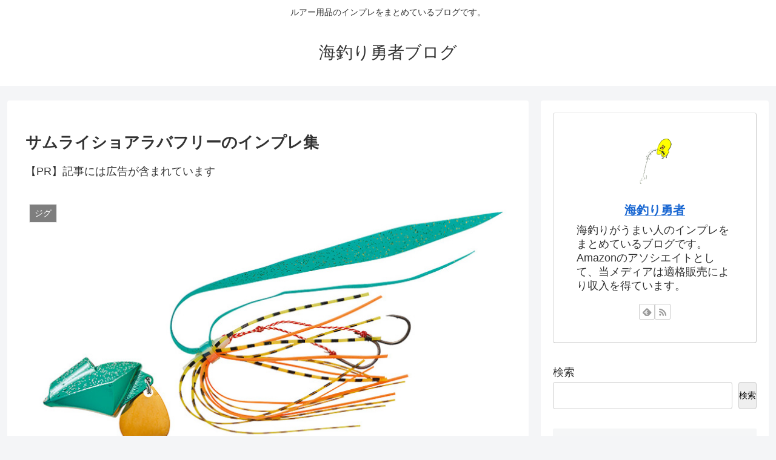

--- FILE ---
content_type: text/html; charset=UTF-8
request_url: https://umituri-lure.com/wp-admin/admin-ajax.php
body_size: -40
content:
228809.5420150dd9892a6b95fb64248b900ed2

--- FILE ---
content_type: text/html; charset=utf-8
request_url: https://www.google.com/recaptcha/api2/aframe
body_size: 269
content:
<!DOCTYPE HTML><html><head><meta http-equiv="content-type" content="text/html; charset=UTF-8"></head><body><script nonce="_GJshjRRPkCbuwcXTMYw5w">/** Anti-fraud and anti-abuse applications only. See google.com/recaptcha */ try{var clients={'sodar':'https://pagead2.googlesyndication.com/pagead/sodar?'};window.addEventListener("message",function(a){try{if(a.source===window.parent){var b=JSON.parse(a.data);var c=clients[b['id']];if(c){var d=document.createElement('img');d.src=c+b['params']+'&rc='+(localStorage.getItem("rc::a")?sessionStorage.getItem("rc::b"):"");window.document.body.appendChild(d);sessionStorage.setItem("rc::e",parseInt(sessionStorage.getItem("rc::e")||0)+1);localStorage.setItem("rc::h",'1768861613956');}}}catch(b){}});window.parent.postMessage("_grecaptcha_ready", "*");}catch(b){}</script></body></html>

--- FILE ---
content_type: text/css
request_url: https://umituri-lure.com/wp-content/themes/cocoon-master/style.css?ver=6.9&fver=20250920074530
body_size: 49052
content:
@charset "UTF-8";
/*
Theme Name: Cocoon
Description: SEO・高速化・モバイルファースト最適化済みの無料テーマ。
Theme URI: https://wp-cocoon.com/
Author: わいひら
Author URI: https://nelog.jp/
Text Domain: cocoon
Version: 2.8.8
Requires at least: 6.1.0
Requires PHP: 7.4.0
Tags: two-columns, left-sidebar, right-sidebar
License: GNU General Public License
License URI: http://www.gnu.org/licenses/gpl-2.0.html
*/
:root {
  --cocoon-twitter-color: #000000;
  --cocoon-mastodon-color: #6364FF;
  --cocoon-bluesky-color: #0085ff;
  --cocoon-misskey-color: #96d04a;
  --cocoon-facebook-color: #3b5998;
  --cocoon-hatebu-color: #2c6ebd;
  --cocoon-google-plus-color: #dd4b39;
  --cocoon-pocket-color: #ef4056;
  --cocoon-line-color: #00c300;
  --cocoon-linkedin-color: #0077b5;
  --cocoon-website-color: #002561;
  --cocoon-instagram-color: #405de6;
  --cocoon-pinterest-color: #bd081c;
  --cocoon-youtube-color: #cd201f;
  --cocoon-tiktok-color: #000000;
  --cocoon-note-color: #41c9b4;
  --cocoon-soundcloud-color: #ff8800;
  --cocoon-flickr-color: #111;
  --cocoon-amazon-color: #ff9900;
  --cocoon-twitch-color: #6441a4;
  --cocoon-rakuten-color: #bf0000;
  --cocoon-rakuten-room-color: #c61e79;
  --cocoon-slack-color: #e01563;
  --cocoon-github-color: #4078c0;
  --cocoon-codepen-color: #333;
  --cocoon-feedly-color: #2bb24c;
  --cocoon-rss-color: #f26522;
  --cocoon-copy-color: #333333;
  --cocoon-comment-color: #333333;
  --cocoon-red-color: #e60033;
  --cocoon-pink-color: #e95295;
  --cocoon-purple-color: #884898;
  --cocoon-deep-color: #55295b;
  --cocoon-indigo-color: #1e50a2;
  --cocoon-blue-color: #0095d9;
  --cocoon-light-blue-color: #2ca9e1;
  --cocoon-cyan-color: #00a3af;
  --cocoon-teal-color: #007b43;
  --cocoon-green-color: #3eb370;
  --cocoon-light-green-color: #8bc34a;
  --cocoon-lime-color: #c3d825;
  --cocoon-yellow-color: #ffd900;
  --cocoon-amber-color: #ffc107;
  --cocoon-orange-color: #f39800;
  --cocoon-deep-orange-color: #ea5506;
  --cocoon-brown-color: #954e2a;
  --cocoon-light-grey-color: #cccccc;
  --cocoon-grey-color: #949495;
  --cocoon-dark-grey-color: #666666;
  --cocoon-blue-gray-color: #607d8b;
  --cocoon-black-color: #333333;
  --cocoon-white-color: #ffffff;
  --cocoon-watery-blue-color: #f3fafe;
  --cocoon-watery-yellow-color: #fff7cc;
  --cocoon-watery-red-color: #fdf2f2;
  --cocoon-watery-green-color: #ebf8f4;
  --cocoon-custom-background-color: inherit;
  --cocoon-custom-text-color: inherit;
  --cocoon-custom-border-color: #ccc;
  --cocoon-default-font: "Hiragino Kaku Gothic ProN", "Hiragino Sans", Meiryo, sans-serif;
  --cocoon-text-color: #333;
  --cocoon-pallid-text-color: #777;
  --cocoon-x-pallid-text-color: #999;
  --cocoon-default-text-size: 18px;
  --cocoon-text-size-s: 0.8em;
  --cocoon-basic-border-color: #ccc;
  --cocoon-three-d-border-colors: #e3e3e3 #cecece #b4b4b4 #d6d6d6;
  --cocoon-middle-thickness-color: #888;
  --cocoon-thin-color: #ddd;
  --cocoon-x-thin-color: #eee;
  --cocoon-xx-thin-color: #f5f6f7;
  --cocoon-xxx-thin-color: #fafbfc;
  --cocoon-current-background-color: #eee;
  --cocoon-select-background-color: #d8eaf2;
  --cocoon-tab-label-color: #f2f2f2;
  --cocoon-tab-label-active-color: #404453;
  --cocoon-basic-border-radius: 4px;
  --cocoon-badge-border-radius: 2px;
  --cocoon-middle-border-radius: 8px;
  --cocoon-box-padding: 1em 1.5em;
  --cocoon-list-padding: min(1%, 8px) min(2%, 16px) min(1%, 8px) min(3%, 24px);
  --cocoon-list-wide-padding: min(3%, 24px) min(5%, 40px) min(3%, 24px) min(7%, 56px);
  --cocoon-box-border-color: #47585c;
  --cocoon-sns-color: var(--cocoon-text-color);
  --card-ratio: 16/9;
}

.faw::before {
  font-family: FontAwesome;
  padding-right: 4px;
}

.related-entry-card, .entry-card {
  position: relative;
  height: 100%;
}

.carousel-entry-card-thumb, .related-entry-card-thumb, .widget-entry-card-thumb, .entry-card-thumb {
  float: left;
  margin-top: 3px;
  position: relative;
  margin-bottom: 0.4em;
}

.related-entry-card-content, .entry-card-content {
  padding-bottom: 1.2em;
}

.related-entry-card-title, .entry-card-title {
  font-size: 18px;
  margin: 0 0 0.4em 0;
  line-height: 1.6;
  font-weight: bold;
  display: -webkit-box;
  overflow: hidden;
  -webkit-line-clamp: 3;
  -webkit-box-orient: vertical;
}

.related-entry-card-snippet, .entry-card-snippet {
  font-size: var(--cocoon-text-size-s);
  margin: 0 0 0.4em 0;
  line-height: 1.3;
  display: -webkit-box;
  overflow: hidden;
  -webkit-line-clamp: 4;
  -webkit-box-orient: vertical;
}

.related-entry-card-meta, .entry-card-meta {
  bottom: 0;
  position: absolute;
  right: 0;
  text-align: right;
  line-height: 1;
}

.entry-categories-tags {
  margin-bottom: 18px;
}

.sns-follow-message, .sns-share-message {
  text-align: center;
  margin-bottom: 3px;
}

.appeal, .header, body {
  /* 画像を常に左右の中央に配置 */
  background-position: top center;
  /* 画像をタイル状に繰り返し表示しない */
  background-repeat: no-repeat;
  /* 表示するコンテナの大きさに基づいて、背景画像を調整 */
  background-size: 100% auto;
}
.ba-fixed.appeal, .ba-fixed.header, body.ba-fixed {
  /* コンテンツの高さが画像の高さより大きい時、動かないように固定 */
  background-attachment: fixed;
}

.post-date,
.post-update,
.post-author,
.amp-back, .entry-category {
  padding: 2px;
  display: inline;
  font-size: 0.7em;
}

input[type=text],
input[type=password],
input[type=date],
input[type=datetime],
input[type=email],
input[type=number],
input[type=search],
input[type=tel],
input[type=time],
input[type=url],
textarea,
select, .search-edit {
  padding: 11px;
  border: 1px solid var(--cocoon-basic-border-color);
  border-radius: var(--cocoon-basic-border-radius);
  font-size: inherit;
  width: 100%;
}

.facebook-follow-button {
  text-decoration: none;
  text-align: center;
  margin: 0 auto;
  padding: 4px 7px 6px;
  font-size: 14px;
  font-weight: bold;
  color: var(--cocoon-white-color);
  position: relative;
  border-radius: var(--cocoon-basic-border-radius);
}
.facebook-follow-button:hover {
  color: var(--cocoon-white-color);
  opacity: 0.7;
}

.copy-info {
  display: none;
  /*初期状態は非表示*/
  padding: 1em 2em;
  color: #fff;
  border-radius: 8px;
  /*画面上部に表示*/
  position: fixed;
  top: 50%;
  left: 50%;
  transform: translate(-50%, -50%);
  background-color: var(--cocoon-text-color);
  opacity: 0.8;
  box-shadow: 0 4px 8px var(--cocoon-x-pallid-text-color);
  z-index: 2;
}

.fz-12px {
  font-size: 12px;
}

.wp-admin-fz-12px .cocoon-block-wrap {
  font-size: 12px;
}

.fz-13px {
  font-size: 13px;
}

.wp-admin-fz-13px .cocoon-block-wrap {
  font-size: 13px;
}

.fz-14px {
  font-size: 14px;
}

.wp-admin-fz-14px .cocoon-block-wrap {
  font-size: 14px;
}

.fz-15px {
  font-size: 15px;
}

.wp-admin-fz-15px .cocoon-block-wrap {
  font-size: 15px;
}

.fz-16px {
  font-size: 16px;
}

.wp-admin-fz-16px .cocoon-block-wrap {
  font-size: 16px;
}

.fz-17px {
  font-size: 17px;
}

.wp-admin-fz-17px .cocoon-block-wrap {
  font-size: 17px;
}

.fz-18px {
  font-size: 18px;
}

.wp-admin-fz-18px .cocoon-block-wrap {
  font-size: 18px;
}

.fz-19px {
  font-size: 19px;
}

.wp-admin-fz-19px .cocoon-block-wrap {
  font-size: 19px;
}

.fz-20px {
  font-size: 20px;
}

.wp-admin-fz-20px .cocoon-block-wrap {
  font-size: 20px;
}

.fz-21px {
  font-size: 21px;
}

.wp-admin-fz-21px .cocoon-block-wrap {
  font-size: 21px;
}

.fz-22px {
  font-size: 22px;
}

.wp-admin-fz-22px .cocoon-block-wrap {
  font-size: 22px;
}

.fz-24px {
  font-size: 24px;
}

.wp-admin-fz-24px .cocoon-block-wrap {
  font-size: 24px;
}

.fz-28px {
  font-size: 28px;
}

.wp-admin-fz-28px .cocoon-block-wrap {
  font-size: 28px;
}

.fz-32px {
  font-size: 32px;
}

.wp-admin-fz-32px .cocoon-block-wrap {
  font-size: 32px;
}

.fz-36px {
  font-size: 36px;
}

.wp-admin-fz-36px .cocoon-block-wrap {
  font-size: 36px;
}

.fz-40px {
  font-size: 40px;
}

.wp-admin-fz-40px .cocoon-block-wrap {
  font-size: 40px;
}

.fz-44px {
  font-size: 44px;
}

.wp-admin-fz-44px .cocoon-block-wrap {
  font-size: 44px;
}

.fz-48px {
  font-size: 48px;
}

.wp-admin-fz-48px .cocoon-block-wrap {
  font-size: 48px;
}

.fw-100 {
  font-weight: 100;
}

.wp-admin-fw-100 .cocoon-block-wrap {
  font-weight: 100;
}

.fw-200 {
  font-weight: 200;
}

.wp-admin-fw-200 .cocoon-block-wrap {
  font-weight: 200;
}

.fw-300 {
  font-weight: 300;
}

.wp-admin-fw-300 .cocoon-block-wrap {
  font-weight: 300;
}

.fw-400 {
  font-weight: 400;
}

.wp-admin-fw-400 .cocoon-block-wrap {
  font-weight: 400;
}

.fw-500 {
  font-weight: 500;
}

.wp-admin-fw-500 .cocoon-block-wrap {
  font-weight: 500;
}

.fw-600 {
  font-weight: 600;
}

.wp-admin-fw-600 .cocoon-block-wrap {
  font-weight: 600;
}

.fw-700 {
  font-weight: 700;
}

.wp-admin-fw-700 .cocoon-block-wrap {
  font-weight: 700;
}

.fw-800 {
  font-weight: 800;
}

.wp-admin-fw-800 .cocoon-block-wrap {
  font-weight: 800;
}

.fw-900 {
  font-weight: 900;
}

.wp-admin-fw-900 .cocoon-block-wrap {
  font-weight: 900;
}

.ff-meiryo,
.wf-loading body,
.wp-admin-ff-meiryo .cocoon-block-wrap {
  font-family: Meiryo, "Hiragino Kaku Gothic ProN", "Hiragino Sans", sans-serif;
}

.ff-yu-gothic,
.wp-admin-ff-yu-gothic .cocoon-block-wrap {
  font-family: YuGothic, "Yu Gothic", Meiryo, "Hiragino Kaku Gothic ProN", "Hiragino Sans", sans-serif;
}

.ff-ms-pgothic,
.wp-admin-ff-ms-pgothic .cocoon-block-wrap {
  font-family: "MS PGothic", "Hiragino Kaku Gothic ProN", "Hiragino Sans", Meiryo, sans-serif;
}

.ff-noto-sans-jp,
.wf-active .ff-noto-sans-jp,
.wp-admin-ff-noto-sans-jp .cocoon-block-wrap {
  font-family: "Noto Sans JP", sans-serif;
}

.ff-noto-serif-jp,
.wf-active .ff-noto-serif-jp,
.wp-admin-ff-noto-serif-jp .cocoon-block-wrap {
  font-family: "Noto Serif JP", sans-serif;
}

.ff-mplus-1p,
.wf-active .ff-mplus-1p,
.wp-admin-ff-mplus-1p .cocoon-block-wrap {
  font-family: "M PLUS 1p", sans-serif;
}

.ff-rounded-mplus-1c,
.wf-active .ff-rounded-mplus-1c,
.wp-admin-ff-rounded-mplus-1c .cocoon-block-wrap {
  font-family: "M PLUS Rounded 1c", sans-serif;
}

.ff-kosugi,
.wf-active .ff-kosugi,
.wp-admin-ff-kosugi .cocoon-block-wrap {
  font-family: "Kosugi", sans-serif;
}

.ff-kosugi-maru,
.wf-active .ff-kosugi-maru,
.wp-admin-ff-kosugi-maru .cocoon-block-wrap {
  font-family: "Kosugi Maru", sans-serif;
}

.ff-sawarabi-gothic,
.wf-active .ff-sawarabi-gothic,
.wp-admin-ff-sawarabi-gothic .cocoon-block-wrap {
  font-family: "Sawarabi Gothic", sans-serif;
}

.ff-sawarabi-mincho,
.wf-active .ff-sawarabi-mincho,
.wp-admin-ff-sawarabi-mincho .cocoon-block-wrap {
  font-family: "Sawarabi Mincho", sans-serif;
}

.ff-noto-sans-korean,
.wf-active .ff-noto-sans-korean,
.wp-admin-ff-noto-sans-korean .cocoon-block-wrap {
  font-family: "Noto Sans KR", sans-serif;
}

.ff-pretendard,
.wf-active .ff-pretendard,
.wp-admin-ff-pretendard .cocoon-block-wrap {
  font-family: "Pretendard Variable", Pretendard, -apple-system, BlinkMacSystemFont, system-ui, Roboto, "Helvetica Neue", "Segoe UI", "Apple SD Gothic Neo", "Noto Sans KR", "Malgun Gothic", "Apple Color Emoji", "Segoe UI Emoji", "Segoe UI Symbol", sans-serif;
}

.ff-microsoft-jhenghei,
.wf-active .ff-microsoft-jhenghei,
.wp-admin-ff-microsoft-jhenghei .cocoon-block-wrap {
  font-family: -apple-system, BlinkMacSystemFont, "Segoe UI", Roboto, "Helvetica Neue", Arial, "Microsoft JhengHei", sans-serif, "Apple Color Emoji", "Segoe UI Emoji", "Segoe UI Symbol";
}

.ff-noto-sans-tc,
.wf-active .ff-noto-sans-tc,
.wp-admin-ff-noto-sans-tc .cocoon-block-wrap {
  font-family: "Noto Sans TC", sans-serif;
}

.sub-caption {
  font-family: Tunga, "Trebuchet MS", Tahoma, Verdana, "Segoe UI", var(--cocoon-default-font);
  font-weight: 400;
  font-size: 0.75em;
  opacity: 0.5;
}

span.sub-caption {
  opacity: 0.8;
}

html[lang=en] .ribbon-top-left span {
  font-size: 7px;
}
html[lang=en] .ribbon-top-left::before {
  right: 8px;
}
html[lang=en] .ribbon-top-left::after {
  bottom: 10px;
}

/************************************
** 基本表示
************************************/
/*初期化*/
* {
  padding: 0;
  margin: 0;
  box-sizing: border-box;
  word-wrap: break-word;
  overflow-wrap: break-word;
}

.container {
  padding-right: constant(safe-area-inset-right);
  padding-left: constant(safe-area-inset-left);
  padding-right: env(safe-area-inset-right);
  padding-left: env(safe-area-inset-left);
}

body {
  /* フォントの種類 */
  font-family: var(--cocoon-default-font);
  /* フォントのサイズ */
  font-size: var(--cocoon-default-text-size);
  /* フォントの色 */
  color: var(--cocoon-text-color);
  /* カーニングの設定 */
  /* 行間の設定 */
  line-height: 1.8;
  margin: 0;
  overflow-wrap: break-word;
  background-color: #f4f5f7;
  text-size-adjust: 100%;
  -webkit-text-size-adjust: 100%;
  -moz-text-size-adjust: 100%;
  /* コンテンツの高さが画像の高さより大きい時、動かないように固定 */
  background-attachment: fixed;
}

/*デフォルトリンク*/
a {
  color: #1967d2;
}
a:hover {
  color: #e53900;
}
.has-text-color a {
  color: inherit;
}

a:not([href]) .anchor-icon {
  display: none;
}

ol, ul {
  padding-left: 40px;
}

ul {
  list-style-type: disc;
}

ul ul {
  list-style-type: revert;
}

hr {
  color: var(--cocoon-current-background-color);
}

/* クリアフィックス */
.cf::after {
  clear: both;
  content: "";
  display: block;
}

.header-container,
.main,
.sidebar,
.footer {
  background-color: var(--cocoon-white-color);
}

/* インナーを囲む */
.wrap {
  width: 1256px;
  margin: 0 auto;
}

/************************************
** 本文部分
************************************/
.content-in {
  display: flex;
  justify-content: space-between;
  flex-wrap: wrap;
}

.main {
  width: 860px;
  padding: 36px 29px;
  border: 1px solid transparent;
  border-radius: var(--cocoon-basic-border-radius);
  position: relative;
  z-index: 0;
}

.no-sidebar .content .main {
  margin: 0;
  width: 100%;
}

.no-scrollable-main .main {
  height: 100%;
}

.main-scroll {
  position: -webkit-sticky;
  position: sticky;
  top: 0;
  margin-top: 2em;
}

@media all and (-ms-high-contrast: none) {
  .main-scroll {
    position: static;
    top: auto;
  }
  .logo {
    height: 100%;
  }
}
.publisher {
  display: none;
}

#wpadminbar {
  font-size: 13px;
}

.wp-caption {
  margin: 1em 0;
}

/************************************
** WordPress Misc
************************************/
.aligncenter {
  display: block;
  margin-right: auto;
  margin-left: auto;
}

.alignleft {
  float: left;
  margin-right: 25px;
}

.alignright {
  float: right;
  margin-left: 25px;
}

.wp-caption {
  padding-top: 4px;
  border: 1px solid var(--cocoon-x-thin-color);
  border-radius: 3px;
  background-color: var(--cocoon-xx-thin-color);
  text-align: center;
  max-width: 100%;
}

.wp-caption .wp-caption-text,
.gallery .gallery-caption {
  font-size: 0.8em;
  margin: 2px;
}

.wp-caption img {
  margin: 0;
  padding: 0;
  border: 0 none;
}

.wp-caption-dd {
  margin: 0;
  padding: 0 4px 5px;
  font-size: 11px;
  line-height: 17px;
}

img.alignright {
  display: inline-block;
  margin: 0 0 1em 1.5em;
}

img.alignleft {
  display: inline-block;
  margin: 0 1.5em 1em 0;
}

.comment-btn {
  margin: 24px 0;
  cursor: pointer;
}

label {
  cursor: pointer;
}

.sitemap li a::before {
  display: none;
}

.content-top,
.content-bottom {
  margin: 1em 0;
}

p.has-background {
  padding: 12px;
}

:where(.wp-block-columns.is-layout-flex) {
  gap: 1em;
}

:is(.is-layout-flow, .is-layout-constrained) > * {
  margin-block-start: 0;
}

.has-drop-cap:not(:focus)::first-letter {
  font-size: 3em;
  font-weight: normal;
  float: none;
}

/************************************
** 画像関係のスタイル
************************************/
figure {
  margin: 0;
}

img {
  max-width: 100%;
  height: auto;
  vertical-align: middle;
}

.circle-image img {
  border-radius: 50%;
}

/************************************
** 画像の囲み効果
************************************/
/*ボーダー*/
.iwe-border img:not(.cta-image),
.iwe-border amp-img:not(.cta-image) {
  border: 1px solid var(--cocoon-basic-border-color);
}

/*ボーダー（太線）*/
.iwe-border-bold img,
.iwe-border-bold amp-img {
  border: 4px solid var(--cocoon-current-background-color);
}

/*シャドー*/
.iwe-shadow img,
.iwe-shadow amp-img {
  box-shadow: 5px 5px 15px var(--cocoon-x-thin-color);
}

/*シャドーペーパー*/
.iwe-shadow-paper img,
.iwe-shadow-paper amp-img {
  box-shadow: 0 2px 2px 0 rgba(0, 0, 0, 0.16), 0 0 0 1px rgba(0, 0, 0, 0.08);
}

.entry-card-thumb,
.author-thumb,
.blogcard-thumbnail,
.related-entry-card-thumb,
.popular-entry-card-thumb,
.new-entry-card-thumb {
  margin-right: 1.6%;
}

.ect-vertical-card .entry-card-thumb,
.rect-vertical-card .related-entry-card-thumb {
  flex-shrink: 0;
}

.no-thumbnail .card-thumb,
.no-thumbnail .widget-entry-card-pv {
  display: none;
}
.no-thumbnail .card-content,
.no-thumbnail .widget-entry-cards .widget-entry-card-content,
.no-thumbnail .rect-mini-card .related-entry-card-content {
  margin: 0;
}
.no-thumbnail .widget-entry-cards div.widget-entry-card-content {
  font-size: 18px;
  margin-bottom: 0.6em;
}
.no-thumbnail .widget-entry-cards.large-thumb-on .card-title {
  max-height: none;
  position: static;
}
.no-thumbnail .entry-card-meta {
  position: static;
  background-color: transparent;
  margin-top: 0.4em;
}
.no-thumbnail .entry-card-snippet,
.no-thumbnail .related-entry-card-snippet {
  max-height: 10.4em;
}
.no-thumbnail .e-card-meta .e-card-categorys {
  display: inline;
}
.no-thumbnail .e-card-meta .e-card-categorys > span {
  margin-left: 0.6em;
}

img.emoji {
  display: inline;
  width: 1em;
  height: auto;
  vertical-align: text-bottom;
  margin-right: 0.1em;
}

.wp-block-image .aligncenter {
  text-align: center;
}
.wp-block-image img {
  display: block;
}
.wp-block-image figcaption {
  margin: 0;
  word-break: break-all;
}

/* サムネイルアスペクト比 */
.thumb-wide {
  --card-ratio: 16 / 9;
}

.thumb-golden-ratio {
  --card-ratio: 8 / 5;
}

.thumb-postcard {
  --card-ratio: 3 / 2;
}

.thumb-silver-ratio {
  --card-ratio: 7 / 5;
}

.thumb-standard {
  --card-ratio: 4 / 3;
}

.thumb-square,
.post-navi-square {
  --card-ratio: 1 / 1;
}

.ect-tile-card,
.ect-big-card,
.ec-big-card-first {
  --card-ratio: auto;
}

.blogcard-thumbnail img,
.card-thumb img {
  aspect-ratio: var(--card-ratio);
  object-fit: cover;
}

/************************************
** ヘッダー
************************************/
.header {
  height: 100%;
  flex-shrink: 0;
}

.header-in {
  display: flex;
  flex-direction: column;
  justify-content: center;
}

.tagline {
  text-align: center;
  font-size: 14px;
  margin: 0.6em 1em;
}

.logo {
  text-align: center;
}

.logo-image span,
.logo-image a {
  display: inline-block;
  max-width: 100%;
}

.site-name-text-link {
  color: var(--cocoon-text-color);
  text-decoration: none;
  font-weight: normal;
  padding: 0 1em;
}
.site-name-text-link:hover {
  color: inherit;
}

.site-name-text {
  font-size: 28px;
}

.logo-text {
  padding: 20px 0 30px;
  font-size: 1em;
}

.logo-image {
  padding: 10px 0;
  font-size: inherit;
}

.site-fixed-logo-image {
  display: none;
}

.fixed-header .site-fixed-logo-image {
  display: block;
}

.fixed-header:has(.site-fixed-logo-image) .site-logo-image {
  display: none;
}

/************************************
** ヘッダーレイアウト
************************************/
.header-container-in.hlt-top-menu {
  display: flex;
  justify-content: space-between;
  align-items: center;
  align-content: center;
}
.header-container-in.hlt-top-menu .wrap {
  width: auto;
}
.header-container-in.hlt-top-menu .header {
  background-image: none;
  aspect-ratio: unset;
}
.header-container-in.hlt-top-menu .logo-text {
  padding: 0;
  display: flex;
  align-items: center;
  align-content: center;
}
.header-container-in.hlt-top-menu .logo-image {
  padding: 0;
  margin: 0;
}
.header-container-in.hlt-top-menu .site-name-text-link {
  margin: 0 16px;
  display: block;
}
.header-container-in.hlt-top-menu .site-name-text {
  font-size: 22px;
  white-space: nowrap;
}
.header-container-in.hlt-top-menu .tagline {
  display: none;
}
.header-container-in.hlt-top-menu .logo-header {
  max-height: 60px;
}
.header-container-in.hlt-top-menu .logo-header .site-name {
  margin: 0;
}
.header-container-in.hlt-top-menu .logo-header img {
  max-height: 60px;
  height: auto;
  vertical-align: middle;
}
.header-container-in.hlt-top-menu amp-img {
  max-width: 160px;
  max-height: 60px;
}
.header-container-in.hlt-top-menu amp-img img {
  height: auto;
}
.header-container-in.hlt-top-menu .navi {
  width: 100%;
}

.header-container-in.hlt-top-menu.hlt-tm-small .site-name-text-link {
  margin: 0 16px;
}
.header-container-in.hlt-top-menu.hlt-tm-small .site-name-text {
  font-size: 20px;
}
.header-container-in.hlt-top-menu.hlt-tm-small .logo-header {
  max-height: 40px;
}
.header-container-in.hlt-top-menu.hlt-tm-small .logo-header img {
  max-height: 40px;
}

.hlt-tm-right .navi-in > ul {
  justify-content: flex-end;
}

/************************************
** センターロゴ（トップメニュー）
************************************/
.header-container-in.hlt-center-logo-top-menu {
  display: flex;
  flex-direction: column-reverse;
}

.fixed-header .cl-slim .logo-header {
  max-height: 40px;
}
.fixed-header .cl-slim .logo-header img {
  max-height: 40px;
}

.hlt-tm-small .navi-in > ul li,
.cl-slim .navi-in > ul li {
  height: 40px;
}
.hlt-tm-small .navi-in > ul li .sub-menu ul,
.cl-slim .navi-in > ul li .sub-menu ul {
  top: -40px;
}
.hlt-tm-small .navi-in > ul li.menu-item-has-description > a > .caption-wrap,
.cl-slim .navi-in > ul li.menu-item-has-description > a > .caption-wrap {
  height: 40px;
  line-height: 16px;
}

/************************************
** グローバルメニュー
************************************/
.navi {
  background-color: var(--cocoon-white-color);
}
.navi .item-label,
.navi .item-description {
  overflow: hidden;
  text-overflow: ellipsis;
  white-space: nowrap;
  width: 100%;
}

.navi-in .has-icon {
  position: absolute;
  right: 6px;
  top: 0;
  display: flex;
  opacity: 0.7;
  font-size: 11px;
  height: 100%;
  align-items: center;
}
.navi-in > ul {
  padding: 0;
  margin: 0;
  list-style: none;
  display: flex;
  flex-wrap: wrap;
  justify-content: center;
  text-align: center;
  /*サブメニュー*/
}
.navi-in > ul li {
  display: block;
  width: 176px;
  height: 60px;
  position: relative;
}
.navi-in > ul li:hover > ul {
  display: block;
}
.navi-in > ul .caption-wrap {
  display: flex;
  flex-wrap: wrap;
  justify-content: center;
  align-items: center;
  align-content: center;
  width: 100%;
}
.navi-in > ul .caption-wrap > div {
  width: 100%;
}
.navi-in > ul .sub-menu {
  display: none;
  position: absolute;
  margin: 0;
  width: 240px;
  list-style: none;
  padding: 0;
  background-color: var(--cocoon-xxx-thin-color);
  z-index: 99;
  text-align: left;
  /*サブメニューのサブメニュー*/
}
.navi-in > ul .sub-menu li {
  width: auto;
}
.navi-in > ul .sub-menu a {
  padding-left: 16px;
  padding-right: 16px;
}
.navi-in > ul .sub-menu ul {
  top: -60px;
  left: 240px;
  position: relative;
}
.navi-in a {
  position: relative;
  color: var(--cocoon-text-color);
  text-decoration: none;
  display: flex;
  font-size: 16px;
  transition: all 0.3s ease-in-out;
  width: 100%;
  height: 100%;
}
.navi-in a:hover {
  background-color: #f5f8fa;
  transition: all 0.3s ease-in-out;
  color: var(--cocoon-text-color);
}

/************************************
** モバイルメニュー
************************************/
.navi-in > .menu-mobile {
  display: none;
}
.navi-in > .menu-mobile .sub-menu {
  display: none;
}

/************************************
** フッターメニュー
************************************/
.navi-footer-in > .menu-footer {
  padding: 0;
  margin: 0;
  list-style: none;
  display: flex;
  flex-wrap: wrap;
  justify-content: flex-end;
  text-align: center;
}
.navi-footer-in > .menu-footer li {
  width: 120px;
  border-left: 1px solid var(--cocoon-thin-color);
}
.navi-footer-in > .menu-footer li:last-child {
  border-right: 1px solid var(--cocoon-thin-color);
}
.navi-footer-in a {
  color: var(--cocoon-text-color);
  text-decoration: none;
  display: block;
  font-size: 14px;
  transition: all 0.3s ease-in-out;
}
.navi-footer-in a:hover {
  background-color: #f5f8fa;
  transition: all 0.3s ease-in-out;
  color: var(--cocoon-text-color);
}

/************************************
** エントリーカードの設定
************************************/
.a-wrap {
  text-decoration: none;
  display: block;
  color: var(--cocoon-text-color);
  padding: 1.5%;
  transition: all 0.3s ease-in-out;
}
.a-wrap:hover {
  background-color: #f5f8fa;
  transition: all 0.3s ease-in-out;
  color: var(--cocoon-text-color);
}

.card-thumb img {
  width: 100%;
}

.entry-card-thumb {
  width: 320px;
}

.related-entry-card-thumb {
  width: 160px;
}

.cat-label {
  position: absolute;
  top: 0.24em;
  left: 0.24em;
  border: 1px solid #eee;
  font-size: 10px;
  color: var(--cocoon-white-color);
  background-color: rgba(51, 51, 51, 0.7);
  padding: 1px 5px;
  max-width: 70%;
  white-space: nowrap;
  overflow: hidden;
  text-overflow: ellipsis;
}

.pr-label-s {
  position: absolute;
  top: 3px;
  left: 3px;
  border: 1px solid rgba(51, 51, 51, 0.7);
  font-size: 12px;
  color: var(--cocoon-text-color);
  background-color: rgba(255, 255, 255, 0.9);
  padding: 2px 12px;
  border-radius: var(--cocoon-badge-border-radius);
}

.pr-label-l {
  border: 1px solid rgba(51, 51, 51, 0.7);
  font-size: 0.8em;
  color: var(--cocoon-text-color);
  background-color: rgba(255, 255, 255, 0.9);
  padding: 1em;
  text-align: center;
  border-radius: var(--cocoon-badge-border-radius);
  margin-top: 1em;
  margin-bottom: 1em;
}

.entry-card-content {
  margin-left: 330px;
}

.entry-card-info > * {
  font-size: 0.7em;
  padding: 2px;
}

.e-card-meta .e-card-categorys {
  display: none;
}

.e-card-info .post-author {
  display: flex;
  flex-wrap: wrap;
  justify-content: flex-end;
  align-items: center;
}

.post-author-image {
  margin-right: 3px;
}
.post-author-image img {
  border-radius: 50%;
}

.e-card-info {
  display: flex;
  flex-wrap: wrap;
  justify-content: flex-end;
  align-items: center;
}
.e-card-info > span {
  margin-right: 4px;
}

.fpt-columns {
  display: flex;
  flex-wrap: wrap;
  justify-content: flex-start;
  column-gap: 0.5%;
}

.post-comment-count .comment-icon {
  margin-right: 3px;
}

/************************************
** エントリーカードタイプ
************************************/
.list {
  display: flex;
  flex-direction: column;
  row-gap: 1em;
}

#list,
.list-wrap {
  margin-bottom: 3em;
}

.ect-vertical-card {
  flex-direction: row;
  flex-wrap: wrap;
  justify-content: flex-start;
  column-gap: 1%;
}
.ect-vertical-card .entry-card-wrap {
  width: 49.5%;
  display: inline-block;
}
.ect-vertical-card .entry-card-wrap .entry-card {
  display: flex;
  flex-direction: column;
}
.ect-vertical-card .entry-card-wrap .entry-card-thumb {
  width: 100%;
  float: none;
}
.ect-vertical-card .entry-card-wrap .entry-card-content {
  margin: 0;
  display: flex;
  flex-direction: column;
  height: 100%;
  padding-bottom: 0;
}
.ect-vertical-card .entry-card-wrap .entry-card-meta {
  margin-top: auto;
  padding-top: 5px;
  position: unset;
}
.ect-vertical-card .entry-card-wrap .post-date, .ect-vertical-card .entry-card-wrap .post-update {
  margin-right: 0;
}
.ect-vertical-card.ect-tile-card .entry-card-content {
  padding: 0;
}
.ect-vertical-card.ect-tile-card .card-snippet {
  padding: 0;
  margin: 0;
}
.ect-vertical-card.ect-tile-card .card-meta {
  position: static;
}
.ect-vertical-card.ect-tile-card .a-wrap {
  margin: 0 0.16666% 0;
}

.ect-2-columns > *,
.fpt-2-columns > * {
  width: 49.5%;
  display: inline-block;
}

.ect-3-columns {
  column-gap: 0.5%;
}
.ect-3-columns .entry-card-wrap {
  width: 33%;
  padding: 7px;
}
.ect-3-columns .entry-card-snippet {
  display: -webkit-box;
  overflow: hidden;
  -webkit-line-clamp: 3;
  -webkit-box-orient: vertical;
}

.ect-3-columns > *,
.fpt-3-columns > * {
  width: 33%;
  display: inline-block;
}

.front-top-page .ect-big-card-first .a-wrap:first-of-type .card-thumb,
.ect-big-card .card-thumb {
  float: none;
  width: 100%;
}
.front-top-page .ect-big-card-first .a-wrap:first-of-type .card-content,
.ect-big-card .card-content {
  margin: 0;
}

.body .list .widget-entry-cards {
  margin-bottom: 0;
}

/************************************
** 日付関係のスタイル
************************************/
.entry-date {
  margin-left: 3px;
}

.date-tags {
  line-height: 0.8;
  text-align: right;
  margin-bottom: 1em;
}

.post-date,
.post-update,
.post-author,
.amp-back {
  margin-right: 8px;
}

/************************************
** パンくずリスト
************************************/
.breadcrumb {
  margin: 1em 0.4em;
  color: var(--cocoon-x-pallid-text-color);
  font-size: 13px;
}

.breadcrumb div {
  display: inline;
}

.breadcrumb .sp {
  margin: 0 10px;
}

.breadcrumb a {
  text-decoration: none;
  color: var(--cocoon-x-pallid-text-color);
}

.breadcrumb.sbp-main-before,
.breadcrumb.sbp-footer-before,
.breadcrumb.pbp-main-before,
.breadcrumb.pbp-footer-before {
  background-color: var(--cocoon-white-color);
  margin: 12px auto 0;
  padding: 0.6em 1em;
}

.breadcrumb.sbp-main-before + .content,
.breadcrumb.pbp-main-before + .content {
  margin-top: 12px;
}

.breadcrumb-caption {
  margin: 0 3px;
}

.sns-buttons {
  display: flex;
  align-items: center;
  flex-wrap: wrap;
  align-content: center;
  justify-content: center;
  row-gap: 10px;
  column-gap: 6px;
  margin-top: 0.3em;
  margin-bottom: 2em;
}
.sns-buttons a {
  align-content: center;
  align-items: center;
  background-color: var(--cocoon-sns-color);
  border-radius: var(--cocoon-basic-border-radius);
  display: inline-flex;
  font-size: 18px;
  justify-content: center;
  height: 45px;
  position: relative;
  text-align: center;
  width: 32%;
  transition: all 0.3s ease-in-out;
  cursor: pointer;
  margin: 0 !important;
  color: var(--cocoon-white-color);
  text-decoration: none;
}
.sns-buttons a:hover {
  opacity: 0.7;
}

.bc-brand-color-white a {
  background-color: var(--cocoon-white-color);
  border: 1px solid var(--cocoon-sns-color);
  color: var(--cocoon-sns-color);
  font-weight: 500;
}
.bc-brand-color-white a:hover {
  opacity: 0.5;
}

[class*=bc-brand-color] .x-corp-button {
  --cocoon-sns-color: var(--cocoon-twitter-color);
}

[class*=bc-brand-color] .mastodon-button {
  --cocoon-sns-color: var(--cocoon-mastodon-color);
}

[class*=bc-brand-color] .bluesky-button {
  --cocoon-sns-color: var(--cocoon-bluesky-color);
}

[class*=bc-brand-color] .misskey-button {
  --cocoon-sns-color: var(--cocoon-misskey-color);
}

[class*=bc-brand-color] .facebook-button {
  --cocoon-sns-color: var(--cocoon-facebook-color);
}

[class*=bc-brand-color] .hatebu-button {
  --cocoon-sns-color: var(--cocoon-hatebu-color);
}

[class*=bc-brand-color] .google-plus-button {
  --cocoon-sns-color: var(--cocoon-google-plus-color);
}

[class*=bc-brand-color] .pocket-button {
  --cocoon-sns-color: var(--cocoon-pocket-color);
}

[class*=bc-brand-color] .line-button {
  --cocoon-sns-color: var(--cocoon-line-color);
}

[class*=bc-brand-color] .website-button {
  --cocoon-sns-color: var(--cocoon-website-color);
}

[class*=bc-brand-color] .instagram-button {
  --cocoon-sns-color: var(--cocoon-instagram-color);
}

[class*=bc-brand-color] .pinterest-button {
  --cocoon-sns-color: var(--cocoon-pinterest-color);
}

[class*=bc-brand-color] .youtube-button {
  --cocoon-sns-color: var(--cocoon-youtube-color);
}

[class*=bc-brand-color] .tiktok-button {
  --cocoon-sns-color: var(--cocoon-tiktok-color);
}

[class*=bc-brand-color] .linkedin-button {
  --cocoon-sns-color: var(--cocoon-linkedin-color);
}

[class*=bc-brand-color] .note-button {
  --cocoon-sns-color: var(--cocoon-note-color);
}

[class*=bc-brand-color] .soundcloud-button {
  --cocoon-sns-color: var(--cocoon-soundcloud-color);
}

[class*=bc-brand-color] .flickr-button {
  --cocoon-sns-color: var(--cocoon-flickr-color);
}

[class*=bc-brand-color] .amazon-button {
  --cocoon-sns-color: var(--cocoon-amazon-color);
}

[class*=bc-brand-color] .twitch-button {
  --cocoon-sns-color: var(--cocoon-twitch-color);
}

[class*=bc-brand-color] .rakuten-room-button {
  --cocoon-sns-color: var(--cocoon-rakuten-room-color);
}

[class*=bc-brand-color] .slack-button {
  --cocoon-sns-color: var(--cocoon-slack-color);
}

[class*=bc-brand-color] .github-button {
  --cocoon-sns-color: var(--cocoon-github-color);
}

[class*=bc-brand-color] .codepen-button {
  --cocoon-sns-color: var(--cocoon-codepen-color);
}

[class*=bc-brand-color] .feedly-button {
  --cocoon-sns-color: var(--cocoon-feedly-color);
}

[class*=bc-brand-color] .rss-button {
  --cocoon-sns-color: var(--cocoon-rss-color);
}

[class*=bc-brand-color] .copy-button {
  --cocoon-sns-color: var(--cocoon-copy-color);
}

[class*=bc-brand-color] .comment-button {
  --cocoon-sns-color: var(--cocoon-comment-color);
}

.ss-top {
  margin-top: 0;
  margin-bottom: 0;
}
.ss-top .sns-share-message {
  display: none;
}

.sns-share.ss-col-1 a {
  width: 100%;
}
.sns-share.ss-col-2 .sns-buttons {
  column-gap: 1%;
}
.sns-share.ss-col-2 a {
  width: 49.5%;
}
.sns-share.ss-col-3 .sns-buttons {
  column-gap: 0.75%;
}
.sns-share.ss-col-3 a {
  width: 32.5%;
}
.sns-share.ss-col-4 .sns-buttons {
  column-gap: 1.3333333333%;
}
.sns-share.ss-col-4 a {
  width: 24%;
}
.sns-share.ss-col-5 .sns-buttons {
  column-gap: 1.25%;
}
.sns-share.ss-col-5 a {
  width: 19%;
}
.sns-share.ss-col-6 .sns-buttons {
  column-gap: 0.8%;
}
.sns-share.ss-col-6 a {
  width: 16%;
}
.sns-share.ss-high-and-low-cl a, .sns-share.ss-high-and-low-lc a {
  display: flex;
  align-content: center;
  line-height: 16px;
}
.sns-share.ss-high-and-low-cl a .social-icon, .sns-share.ss-high-and-low-lc a .social-icon,
.sns-share.ss-high-and-low-cl a .button-caption,
.sns-share.ss-high-and-low-lc a .button-caption {
  display: block;
  font-size: 16px;
  margin: 0;
}
.sns-share.ss-high-and-low-cl a .social-icon.button-caption, .sns-share.ss-high-and-low-lc a .social-icon.button-caption {
  font-size: 12px;
}
.sns-share.ss-high-and-low-cl a .button-caption.button-caption, .sns-share.ss-high-and-low-lc a .button-caption.button-caption {
  font-size: 12px;
}
.sns-share.ss-high-and-low-lc a {
  flex-direction: column;
}
.sns-share.ss-high-and-low-lc a > span {
  padding-top: 3px;
}
.sns-share.ss-high-and-low-cl a {
  flex-direction: column-reverse;
}

.sns-share-buttons a .button-caption {
  font-size: 16px;
  margin-left: 10px;
}
.sns-share-buttons a .share-count {
  position: absolute;
  right: 3px;
  bottom: 3px;
  font-size: 12px;
  line-height: 1;
}

.share-menu-content .sns-share-buttons a {
  width: 24%;
}

.sbc-hide .share-count {
  display: none;
}

/* メッセージ */
.article-header .sns-share:not(:has(.sns-button)),
.article-footer .sns-share:not(:has(.sns-button)) {
  display: none;
}

/************************************
** 内容
************************************/
.content {
  margin-top: 24px;
}

/*エントリー・アーカイブの見出し*/
.entry-title,
.archive-title {
  font-size: 26px;
  margin: 16px 0;
  line-height: 1.3;
}

.archive-title span {
  margin-right: 10px;
}

.entry-content {
  margin-top: 1em;
  margin-bottom: 3em;
}

pre {
  line-height: 1.6;
  word-wrap: normal;
}

/*本文下カテゴリーとタグ*/
.entry-categories-tags > div {
  margin-bottom: 0.5em;
}
.entry-categories-tags .tax-icon {
  margin-right: 0.4em;
}

.ctdt-one-row > div {
  display: inline;
}

.ctdt-category-only .entry-tags {
  display: none;
}

.ctdt-tag-only .entry-categories {
  display: none;
}

.ctdt-none {
  display: none;
}

/*本文下カテゴリ*/
.cat-link {
  color: var(--cocoon-white-color);
  text-decoration: none;
  display: inline-block;
  margin-right: 5px;
  padding: 2px 6px;
  font-size: 12px;
  background-color: var(--cocoon-text-color);
  border-radius: var(--cocoon-badge-border-radius);
  word-break: break-all;
}
.cat-link:hover {
  opacity: 0.5;
  color: var(--cocoon-white-color);
}

/*本文下タグ*/
.tag-link, .comment-reply-link {
  color: var(--cocoon-text-color);
  text-decoration: none;
  display: inline-block;
  margin-right: 5px;
  padding: 1px 5px;
  font-size: 12px;
  border: 1px solid var(--cocoon-x-pallid-text-color);
  border-radius: var(--cocoon-badge-border-radius);
  word-break: break-all;
}
.tag-link:hover, .comment-reply-link:hover {
  background-color: #f5f8fa;
  transition: all 0.3s ease-in-out;
  color: var(--cocoon-text-color);
}

/************************************
** 投稿・固定ページで使うHTML要素
************************************/
table {
  margin-bottom: 20px;
  max-width: 100%;
  width: 100%;
  border-collapse: collapse;
  border-spacing: 0;
}
table th,
table td {
  position: relative;
  padding: 0.5em;
}
table th {
  background-color: var(--cocoon-xx-thin-color);
}
table tr:nth-of-type(2n+1) {
  background-color: var(--cocoon-xxx-thin-color);
}
table:not(.has-border-color) :where(th, td) {
  border: 1px solid var(--cocoon-x-thin-color);
}

.scrollable-table {
  -webkit-overflow-scrolling: touch;
  margin: 0;
}
.scrollable-table.stfc-sticky table:not(.wp-calendar-table) tr > *:first-child {
  background-color: #e9eff2;
  color: var(--cocoon-text-color);
  position: sticky;
  position: -webkit-sticky;
  left: 0;
  z-index: 2;
}

.scrollable-table table {
  border-collapse: collapse;
  max-width: none;
  margin: 0;
}

.scrollable-table th {
  background-color: #eee;
}

.scrollable-table th,
.scrollable-table td {
  white-space: nowrap;
}

.scrollable-table .has-fixed-layout th,
.scrollable-table .has-fixed-layout td {
  white-space: normal;
}

.scrollable-table {
  overflow-x: auto !important;
  overflow-y: hidden !important;
}

figure.wp-block-table table {
  width: auto;
}

figure.wp-block-table.alignwide table,
figure.wp-block-table.alignfull table {
  width: 100%;
}

.main figure.wp-block-table {
  width: auto;
  max-width: 100%;
  display: block;
}

figure.wp-block-table table {
  margin-right: auto;
}
figure.wp-block-table.aligncenter table {
  margin-left: auto;
}
figure.wp-block-table.aligncenter figcaption {
  text-align: center;
}
figure.wp-block-table.alignright table {
  margin-left: 0;
}

.scroll-hint-icon-wrap {
  overflow: hidden;
}

.article {
  margin-bottom: 2em;
}
.article dd {
  margin-left: 40px;
}
.article ul li,
.article ol li {
  margin: 0.2em;
}
.article ul ul, .article ul ol,
.article ol ul,
.article ol ol {
  margin: 0;
  padding-top: 0;
  padding-bottom: 0;
  padding-right: 0;
}
.article .wp-block-gallery ul {
  padding-left: 0;
}
.article h1,
.article h2,
.article h3,
.article h4,
.article h5,
.article h6 {
  line-height: 1.25;
  font-weight: bold;
}
.article h4,
.article h5,
.article h6 {
  font-size: 20px;
  padding: 9px 10px;
}
.article h2 {
  font-size: 24px;
  padding: 25px;
  background-color: var(--cocoon-xx-thin-color);
  border-radius: var(--cocoon-badge-border-radius);
}
.article h3 {
  border-left: 7px solid var(--cocoon-middle-thickness-color);
  border-right: 1px solid var(--cocoon-thin-color);
  border-top: 1px solid var(--cocoon-thin-color);
  border-bottom: 1px solid var(--cocoon-thin-color);
  font-size: 22px;
  padding: 12px 20px;
}
.article h4 {
  border-top: 2px solid var(--cocoon-thin-color);
  border-bottom: 2px solid var(--cocoon-thin-color);
}
.article h5 {
  border-bottom: 2px solid var(--cocoon-thin-color);
}
.article h6 {
  border-bottom: 1px solid var(--cocoon-thin-color);
}
.article .column-wrap h1, .article .column-wrap h2, .article .column-wrap h3, .article .column-wrap h4, .article .column-wrap h5, .article .column-wrap h6 {
  margin-top: 0;
}

/************************************
** 引用（blockquote）
************************************/
blockquote {
  background-color: var(--cocoon-xxx-thin-color);
  border: 1px solid var(--cocoon-thin-color);
  padding: 1.4em 1.8em;
  position: relative;
}
blockquote::before, blockquote::after {
  color: #C8C8C8;
  font-family: serif;
  position: absolute;
  font-size: 300%;
}
blockquote::before {
  content: "“";
  line-height: 1.1;
  left: 10px;
  top: 0;
}
blockquote::after {
  content: "”";
  line-height: 0;
  right: 10px;
  bottom: 0px;
}
blockquote cite {
  font-size: 0.7em;
}

/*本文下情報*/
.footer-meta {
  font-size: 0.8em;
  text-align: right;
}

/*投稿者*/
.author-info .post-author {
  font-size: 14px;
}

/************************************
** ページ管理画面の設定で「本文のみ」表示
************************************/
.content-only .header-container,
.content-only .appeal,
.content-only .ad-area,
.content-only .sns-share,
.content-only .date-tags,
.content-only .sns-follow,
.content-only .article-footer,
.content-only .under-entry-content,
.content-only .breadcrumb,
.content-only .main-scroll,
.content-only .footer,
.content-only .go-to-top-button,
.content-only .notice-area,
.content-only .content-top,
.content-only .content-bottom,
.content-only .recommended {
  display: none;
}
.content-only .carousel {
  display: none !important;
}

/************************************
** 外部リンク・内部リンク
************************************/
span.external-icon,
span.internal-icon {
  margin-left: 3px;
  font-size: 0.8em;
}

.login-user-only {
  text-align: center;
  padding: 2em;
  background-color: var(--cocoon-xxx-thin-color);
  border: 1px solid var(--cocoon-basic-border-color);
}

.no-post-date .article-header .post-date,
.no-post-update .article-header .post-update,
.no-post-author .author-info {
  display: none;
}

.read-time {
  text-align: center;
  font-size: 0.7em;
  border-top: 4px double var(--cocoon-x-thin-color);
  border-bottom: 4px double var(--cocoon-x-thin-color);
  margin: 0 3%;
  margin-bottom: 1em;
}
.read-time .hourglass-half-icon {
  margin-right: 3px;
}

.no-page-title .entry-title {
  display: none;
}

.eye-catch-wrap {
  display: flex;
}

.eye-catch {
  position: relative;
  margin-bottom: 0.6em;
  max-width: 100%;
}
.eye-catch .cat-label {
  position: absolute;
  right: auto;
  top: 0.4em;
  bottom: auto;
  left: 0.4em;
  font-size: 14px;
  padding: 2px 8px;
  opacity: 0.9;
  border: 1px solid #eee;
}

.eye-catch-caption {
  color: var(--cocoon-white-color);
  position: absolute;
  bottom: 0;
  padding: 2em 0.6em 0.2em;
  text-align: right;
  width: 100%;
  font-size: 0.9em;
  background: linear-gradient(180deg, transparent, #555);
  opacity: 0.9;
}

@media all and (-ms-high-contrast: none) {
  .eye-catch-wrap {
    display: block;
  } /* IE10～ */
}
.show-pinterest-button .eye-catch:hover .cat-label {
  display: none;
}

/************************************
** 広告
************************************/
.ad-area {
  text-align: center;
  margin-bottom: 1.8em;
}

.ad-label-invisible .ad-label {
  display: none;
}

.ad-content-top {
  margin-top: 1em;
}

.ad-responsive ins {
  width: 100%;
}

.ad-single-rectangle .ad-responsive,
.ad-dabble-rectangle .ad-responsive {
  max-width: 336px;
  margin: auto;
}

/************************************
** ダブルレクタングル
************************************/
.ad-dabble-rectangle .ad-wrap {
  display: flex;
}
.ad-dabble-rectangle .ad-responsive {
  width: 336px;
}

@media screen and (max-width: 692px) {
  .ad-dabble-rectangle .ad-responsive {
    width: 300px;
  }
}
@media screen and (max-width: 626px) {
  .ad-dabble-rectangle .ad-responsive {
    width: 250px;
  }
}
@media screen and (max-width: 556px) {
  .ad-dabble-rectangle .ad-wrap {
    display: block;
  }
  .ad-dabble-rectangle .ad-responsive {
    width: auto;
    max-width: none;
    margin: auto;
  }
  .ad-dabble-rectangle .ad-additional-double {
    display: none;
  }
}
/************************************
** サイドバーのダブルレクタングル
************************************/
.sidebar .ad-additional-double {
  display: none;
}

/************************************
** サイドバーのスカイスクレイパー
************************************/
.sidebar .ad-additional-vertical {
  display: none;
}

.blogcard-wrap {
  margin-left: auto;
  margin-right: auto;
  padding: 0;
  width: 90%;
  background-color: var(--cocoon-white-color);
}

.blogcard {
  padding: 1.6% 2.2% 2%;
  border-radius: var(--cocoon-basic-border-radius);
  line-height: 1.6;
  position: relative;
}

.blogcard-thumbnail {
  float: left;
  margin-top: 3px;
  width: 160px;
}
.blogcard-thumbnail img {
  width: 100%;
}

.blogcard-content {
  margin-left: 170px;
  max-height: 140px;
  min-height: 100px;
  overflow: hidden;
}

.blogcard-title {
  font-weight: bold;
  margin-bottom: 0.4em;
}

.blogcard-snippet {
  font-size: 0.8em;
}

.blogcard-footer {
  clear: both;
  font-size: 16px;
  padding-top: 0.6%;
}

.blogcard-site {
  float: left;
  display: flex;
  align-items: center;
  align-content: center;
}

.blogcard-date {
  float: right;
  display: flex;
  align-content: center;
}

.blogcard-favicon {
  margin-right: 4px;
  margin-top: 2px;
}

img.blogcard-favicon-image {
  border: 0;
  box-shadow: none;
}

/************************************
** ブログカードのサムネイルスタイル
************************************/
.ib-right .blogcard-thumbnail,
.eb-right .blogcard-thumbnail {
  float: right;
  margin-left: 1.6%;
  margin-right: 0;
}
.ib-right .blogcard-content,
.eb-right .blogcard-content {
  margin-left: 0;
  margin-right: 170px;
}

.nwa .blogcard-wrap {
  width: 100%;
}
.nwa .blogcard-thumbnail {
  width: 120px;
}
.nwa .blogcard-title {
  font-size: 0.9em;
  margin-bottom: 0;
}
.nwa .blogcard-snippet {
  font-size: 12px;
}
.nwa .blogcard-content {
  margin-left: 130px;
  margin-right: 0;
  max-height: 120px;
  min-height: 70px;
  font-size: 0.9em;
  line-height: 1.2;
}
.nwa .blogcard-footer {
  font-size: 14px;
}
.nwa .ib-right .blogcard-content,
.nwa .eb-right .blogcard-content {
  margin-right: 31.6%;
  margin-left: 0;
}

.blogcard-type br {
  display: none;
}

/************************************
** 目次
************************************/
.toc {
  border: 1px solid var(--cocoon-basic-border-color);
  font-size: 0.9em;
  padding: 1em 1.6em;
  display: table;
}
.toc .toc-list {
  padding-left: 1em;
}
.toc .toc-list ul, .toc .toc-list ol {
  padding-left: 1em;
  margin: 0;
}
.toc li {
  margin: 0;
}
.toc ul {
  list-style: none;
}
.toc a {
  color: var(--cocoon-text-color);
  text-decoration: none;
}
.toc a:hover {
  text-decoration: underline;
}

.toc-title {
  font-size: 1.1em;
  text-align: center;
  display: block;
  padding: 2px 16px;
}

.nwa .toc {
  border: 0;
  padding: 0 1em;
}

.tnt-none .toc-list,
.tnt-number-detail .toc-list {
  padding-left: 0;
}

/************************************
** h2-h6の見出し目次に連番を振る
************************************/
.toc.tnt-number-detail ol {
  list-style: none;
  counter-reset: toc;
}
.toc.tnt-number-detail ol li:before {
  margin-right: 6px;
  counter-increment: toc;
  content: counters(toc, ".") ".";
}

.tnt-disc ol {
  list-style-type: disc;
}

.tnt-circle ol {
  list-style-type: circle;
}

.tnt-square ol {
  list-style-type: square;
}

.toc-center {
  margin: 1em auto;
}

/************************************
** サイドバーのスタイル
************************************/
.sidebar {
  width: 376px;
  border: 1px solid transparent;
  padding: 19px;
  border-radius: var(--cocoon-basic-border-radius);
  background-color: var(--cocoon-white-color);
}
.sidebar h2,
.sidebar h3 {
  background-color: var(--cocoon-xx-thin-color);
  padding: 12px;
  margin: 16px 0;
  border-radius: var(--cocoon-badge-border-radius);
}

.no-scrollable-sidebar .sidebar {
  height: 100%;
}

.sidebar-scroll {
  position: -webkit-sticky; /* Safari */
  position: sticky;
  top: 0;
}

.sidebar-menu-content .sidebar {
  height: auto;
}

/************************************
** サイドバーの非表示
************************************/
.no-sidebar .sidebar {
  display: none;
}

/************************************
** サイドバーの位置
************************************/
.sidebar-left .content-in {
  flex-direction: row-reverse;
}

.nwa .ranking-item-img-desc,
.nwa .ranking-item-link-buttons {
  display: block;
}
.nwa .ranking-item-img-desc a,
.nwa .ranking-item-link-buttons a {
  padding: 6px 0;
}

.nwa .ranking-item-image-tag {
  max-width: 100%;
  text-align: center;
  display: flex;
  justify-content: center;
}

.nwa .ranking-item-name-text {
  font-size: 20px;
}

.nwa .ranking-item-description {
  margin-top: 1em;
  font-size: 0.8em;
}

.nwa .blogcard-wrap {
  width: auto;
}

.no-sidebar .content-in {
  display: block;
}

.body:has(#navi-menu-input:checked, #sidebar-menu-input:checked) {
  overflow: hidden;
}

/************************************
** ウィジェット
************************************/
label.screen-reader-text {
  display: none;
}

/*タグクラウド*/
.tagcloud {
  display: flex;
  flex-wrap: wrap;
}
.tagcloud a {
  border: 1px solid var(--cocoon-x-thin-color);
  border-radius: 2px;
  color: var(--cocoon-text-color);
  padding: 3px 8px;
  text-decoration: none;
  font-size: 12px;
  margin: 2px;
  flex: 1 1 auto;
  display: flex;
  justify-content: space-between;
  transition: all 0.3s ease-in-out;
}
.tagcloud a:hover {
  background-color: #f5f8fa;
  transition: all 0.3s ease-in-out;
  color: var(--cocoon-text-color);
}
.tagcloud a .tag-caption {
  word-break: break-all;
}
.tagcloud a .tag-caption .tax-icon {
  margin-right: 0.4em;
}
.tagcloud a .tag-link-count {
  margin-left: 8px;
}

/*ウィジェット（カテゴリー・アーカイブなど）*/
.widget_recent_entries ul,
.widget_categories ul,
.widget_archive ul,
.widget_pages ul,
.widget_meta ul,
.widget_rss ul,
.widget_nav_menu ul,
.widget_block ul {
  padding: 0;
  margin: 0;
  list-style: none;
}
.widget_recent_entries ul li ul,
.widget_categories ul li ul,
.widget_archive ul li ul,
.widget_pages ul li ul,
.widget_meta ul li ul,
.widget_rss ul li ul,
.widget_nav_menu ul li ul,
.widget_block ul li ul {
  padding-left: 20px;
  margin: 0;
}
.widget_recent_entries ul li a,
.widget_categories ul li a,
.widget_archive ul li a,
.widget_pages ul li a,
.widget_meta ul li a,
.widget_rss ul li a,
.widget_nav_menu ul li a,
.widget_block ul li a {
  color: var(--cocoon-text-color);
  text-decoration: none;
  padding: 10px 0;
  display: block;
  padding-right: 4px;
  padding-left: 4px;
}
.widget_recent_entries ul li a:hover,
.widget_categories ul li a:hover,
.widget_archive ul li a:hover,
.widget_pages ul li a:hover,
.widget_meta ul li a:hover,
.widget_rss ul li a:hover,
.widget_nav_menu ul li a:hover,
.widget_block ul li a:hover {
  background-color: #f5f8fa;
  transition: all 0.3s ease-in-out;
  color: var(--cocoon-text-color);
}

.widget_categories ul li a .post-count,
.widget_archive ul li a .post-count {
  display: block;
  float: right;
}

.widget_recent_comments li {
  padding: 10px 0;
}

/*カレンダー*/
.calendar_wrap {
  margin: 20px 0;
}

.wp-block-calendar .wp-calendar-table {
  max-width: 400px;
}

.wp-calendar-table {
  border-collapse: collapse;
  border-top-width: 1px;
  border-right-width: 1px;
  border-top-style: solid;
  border-right-style: solid;
  border-top-color: var(--cocoon-x-thin-color);
  border-right-color: var(--cocoon-x-thin-color);
  width: 100%;
  max-width: 400px;
  text-align: center;
}
.wp-calendar-table caption {
  font-weight: bold;
  text-align: center;
}
.wp-calendar-table [id$=today] {
  background-color: #ffe6b2;
}
.wp-calendar-table [id$=today] a {
  background-color: #ffe6b2;
}
.wp-calendar-table [id$=today] a:hover {
  background-color: #ffd67e;
}
.wp-calendar-table tr:nth-of-type(2n+1) {
  background-color: transparent;
}
.wp-calendar-table td {
  padding: 0px;
}
.wp-calendar-table td a {
  color: var(--cocoon-text-color);
  display: block;
  background-color: #ffface;
}
.wp-calendar-table td a:hover {
  background-color: #fff69b;
}

/************************************
** 新着記事ウィジェット（デフォルト）
************************************/
.widget-entry-cards .a-wrap {
  padding: 5px;
  line-height: 1.3;
  margin-bottom: 4px;
}
.widget-entry-cards figure {
  width: 120px;
}

.widget-entry-card {
  font-size: 16px;
  position: relative;
}

.widget-entry-card-content {
  margin-left: 126px;
}

.widget-entry-card-snippet {
  margin-top: 6px;
  font-size: 12px;
  opacity: 0.8;
}

.widget-entry-card-pv {
  margin-left: 5px;
  font-style: italic;
  font-size: 0.8em;
}

.border-partition .a-wrap {
  border-bottom: 2px dotted var(--cocoon-x-thin-color);
}
.border-partition .a-wrap:first-of-type {
  border-top: 2px dotted var(--cocoon-x-thin-color);
}

.border-partition.is-list-horizontal .a-wrap {
  border: 0;
}

.border-square .a-wrap {
  border-radius: var(--cocoon-basic-border-radius);
  border: 1px solid var(--cocoon-thin-color);
}

.card-title-bold .card-title {
  font-weight: 700;
}

.card-arrow .a-wrap {
  position: relative;
}
.card-arrow .a-wrap::after {
  content: "\f105";
  font-family: "FontAwesome";
  font-size: 16px;
  font-weight: 900;
  line-height: 1;
  margin-top: -8px;
  position: absolute;
  right: 20px;
  top: 50%;
}
.card-arrow .card-content {
  margin-right: 22px;
}

.font-awesome-5 .card-arrow .a-wrap::after {
  font-family: "Font Awesome 5 Free";
}

/************************************
** 新着記事・人気記事・ナビカードウィジェット（タイトルを重ねた大きなサムネイル以外）
************************************/
.widget-entry-cards:not(.large-thumb-on) .card-title {
  display: -webkit-box;
  -webkit-box-orient: vertical;
  -webkit-line-clamp: 4;
  overflow: hidden;
}
.widget-entry-cards:not(.large-thumb-on) .card-snippet {
  display: -webkit-box;
  -webkit-box-orient: vertical;
  -webkit-line-clamp: 4;
  overflow: hidden;
}

/************************************
** 新着記事ウィジェット（大きなサムネイル）
************************************/
.widget-entry-cards.card-large-image .a-wrap {
  max-width: 400px;
}
.widget-entry-cards.card-large-image .e-card {
  font-size: var(--cocoon-default-text-size);
}
.widget-entry-cards.card-large-image figure {
  float: none;
  width: 100%;
}
.widget-entry-cards.card-large-image figure img {
  width: 100%;
  display: block;
}
.widget-entry-cards.card-large-image .card-content {
  margin: 0 0 0.5em;
  padding: 0.4em 0;
}
.widget-entry-cards.card-large-image .widget-entry-card-pv {
  opacity: 0.7;
  position: absolute;
  top: 0;
  right: 0;
  padding: 3px 6px;
  background-color: #333;
  color: #fff;
}

/************************************
** 新着記事ウィジェット（タイトルを重ねた大きなサムネイル）
************************************/
.widget-entry-cards.large-thumb-on .a-wrap {
  overflow: hidden;
}
.widget-entry-cards.large-thumb-on .a-wrap:hover {
  opacity: 0.8;
}
.widget-entry-cards.large-thumb-on .a-wrap:hover .card-content {
  margin-bottom: -4em;
  transition: all 0.5s;
  opacity: 0;
}
.widget-entry-cards.large-thumb-on .e-card {
  position: relative;
}
.widget-entry-cards.large-thumb-on .card-title {
  display: -webkit-box;
  -webkit-box-orient: vertical;
  -webkit-line-clamp: 2;
  overflow: hidden;
}
.widget-entry-cards.large-thumb-on .card-content {
  margin: 0;
  position: absolute;
  width: 100%;
  bottom: 0;
  padding: 0.6em;
  background: linear-gradient(180deg, transparent, #555);
  color: var(--cocoon-white-color);
  transition: all 0.5s;
}
.widget-entry-cards.large-thumb-on .card-snippet {
  margin: 0;
  display: -webkit-box;
  -webkit-box-orient: vertical;
  -webkit-line-clamp: 2;
  overflow: hidden;
}

/************************************
** 人気記事ウィジェットランキング表示
************************************/
.widget-entry-cards.ranking-visible {
  counter-reset: p-rank;
}
.widget-entry-cards.ranking-visible .no-1 .card-thumb::before {
  background: #cca11f;
}
.widget-entry-cards.ranking-visible .no-2 .card-thumb::before {
  background: #b1b1b3;
}
.widget-entry-cards.ranking-visible .no-3 .card-thumb::before {
  background: #b37036;
}
.widget-entry-cards.ranking-visible .a-wrap {
  counter-increment: p-rank;
}
.widget-entry-cards.ranking-visible .card-thumb::before {
  content: counter(p-rank);
  position: absolute;
  top: 0;
  left: 0;
  padding: 4px;
  width: 18px;
  height: 18px;
  line-height: 18px;
  background-color: #666;
  color: #fff;
  opacity: 0.9;
  text-align: center;
  font-size: 13px;
  z-index: 1;
}

/************************************
** 最近のコメントウィジェット
************************************/
.recent-comments {
  line-height: 1.3;
  display: flex;
  flex-direction: column;
  gap: 12px;
}

.recent-comment-avatar {
  float: left;
  margin-right: 10px;
}

.recent-comment-author {
  font-weight: bold;
}

.recent-comment-info,
.recent-comment-article {
  font-size: 16px;
}

.recent-comment-article {
  margin-top: 3px;
}

.recent-comment-content {
  position: relative;
  background: var(--cocoon-white-color);
  border: 1px solid var(--cocoon-thin-color);
  padding: 6px;
  margin-top: 4px;
  font-size: 0.9em;
  border-radius: 5px;
}
.recent-comment-content::after, .recent-comment-content::before {
  bottom: 100%;
  left: 18px;
  border: solid transparent;
  content: " ";
  height: 0;
  width: 0;
  position: absolute;
  pointer-events: none;
}
.recent-comment-content::after {
  border-color: rgba(255, 255, 255, 0);
  border-bottom-color: var(--cocoon-white-color);
  border-width: 6px;
  margin-left: -6px;
}
.recent-comment-content::before {
  border-color: rgba(221, 221, 221, 0);
  border-bottom-color: var(--cocoon-thin-color);
  border-width: 9px;
  margin-left: -9px;
}

/************************************
** フォーローボタウィジェット
************************************/
.nwa .author-box .sns-follow-buttons {
  justify-content: center;
}
.nwa .sns-follow-buttons {
  column-gap: 1%;
}
.nwa .sns-follow-buttons a {
  width: 48%;
}

.widget_mobile_text,
.widget_mobile_ad {
  display: none;
}

.widget h2 {
  font-size: 20px;
}

.entry-content .main-widget-label {
  display: none;
}

.widget_recent_comments ul {
  padding-left: 0;
}
.widget_recent_comments ul li {
  list-style: none;
}

.wp-block-latest-comments {
  padding-left: 0;
}

.widget_search .wp-block-search__input {
  line-height: normal;
}

.wp-block-categories-list,
.wp-block-archives-list,
ul.wp-block-archives {
  list-style: none;
  padding-left: 0;
}

.has-box-style {
  padding: var(--cocoon-box-padding);
}
.has-box-style.has-background {
  padding: var(--cocoon-box-padding);
}

.has-border {
  padding: var(--cocoon-box-padding);
}
.has-border.has-background {
  padding: var(--cocoon-box-padding);
}

.has-list-style {
  padding: var(--cocoon-list-padding);
}
.has-list-style.has-background {
  padding: var(--cocoon-list-wide-padding);
}

.body :is(ul, ol).has-border {
  padding: var(--cocoon-list-wide-padding);
}
.body :is(ul, ol).has-border.has-background {
  padding: var(--cocoon-list-wide-padding);
}

/*拡張クラスを追加するスタイルシート*/
.badge-grey, .badge-brown, .badge-yellow, .badge-green, .badge-blue, .badge-purple, .badge-pink, .badge-red, .badge,
.ref,
.reffer,
.sankou {
  color: var(--cocoon-white-color);
  padding: 1px 5px 0;
  border-radius: 2px;
  font-size: 12px;
}

.badge,
.ref,
.reffer,
.sankou {
  background-color: var(--cocoon-orange-color);
}

.badge-red {
  background-color: var(--cocoon-red-color);
}

.badge-pink {
  background-color: var(--cocoon-pink-color);
}

.badge-purple {
  background-color: var(--cocoon-purple-color);
}

.badge-blue {
  background-color: var(--cocoon-blue-color);
}

.badge-green {
  background-color: var(--cocoon-green-color);
}

.badge-yellow {
  background-color: var(--cocoon-yellow-color);
}

.badge-brown {
  background-color: var(--cocoon-brown-color);
}

.badge-grey {
  background-color: var(--cocoon-grey-color);
}

/*太字*/
.bold {
  font-weight: bold;
}

/*赤色*/
.red {
  color: var(--cocoon-red-color);
}

/*太字で赤色*/
.bold-red {
  font-weight: bold;
  color: var(--cocoon-red-color);
}

/*青色*/
.blue {
  color: var(--cocoon-blue-color);
}

/*太字で青色*/
.bold-blue {
  font-weight: bold;
  color: var(--cocoon-blue-color);
}

/*緑色*/
.green {
  color: var(--cocoon-green-color);
}

/*太字で緑色*/
.bold-green {
  font-weight: bold;
  color: var(--cocoon-green-color);
}

/*赤のアンダーライン*/
.red-under {
  border-bottom: 2px solid red;
}

/*マーカーの黄色のような色*/
.marker {
  background-color: #ff9;
}

.marker-red {
  background-color: #ffd0d1;
}

.marker-blue {
  background-color: #a8dafb;
}

/*下半分のマーカー色（km）*/
.marker-under {
  background: linear-gradient(transparent 60%, #ff9 60%);
}

.marker-under-red {
  background: linear-gradient(transparent 60%, #ffd0d1 60%);
}

.marker-under-blue {
  background: linear-gradient(transparent 60%, #a8dafb 60%);
}

/*打ち消し線*/
.strike {
  text-decoration: line-through;
}

/*キーボードキーのスタイル*/
.keyboard-key {
  background-color: #f9f9f9;
  background-image: -moz-linear-gradient(center top, #eee, #f9f9f9, #eee);
  border: 1px solid var(--cocoon-middle-thickness-color);
  border-radius: 2px;
  box-shadow: 1px 2px 2px #ddd;
  font-family: inherit;
  font-size: 0.85em;
  padding: 1px 3px;
}

/*ブートストラップのインフォメーションライクな囲みが表示される*/
.is-style-primary-box,
.primary-box,
.sp-primary,
.primary {
  color: #004085;
  background-color: #cce5ff;
  border-color: #b8daff;
  padding: 15px;
  border-radius: 4px;
}

/*サクセスメッセージ*/
.is-style-success-box,
.success-box,
.sp-success,
.success {
  color: #155724;
  background-color: #d4edda;
  border-color: #c3e6cb;
  padding: 15px;
  border-radius: 4px;
}

/*インフォメッセージ*/
.is-style-info-box,
.info-box,
.sp-info,
.info {
  color: #0c5460;
  background-color: #d1ecf1;
  border-color: #bee5eb;
  padding: 15px;
  border-radius: 4px;
}

/*注意メッセージ*/
.is-style-warning-box,
.warning-box,
.sp-warning,
.warning {
  color: #856404;
  background-color: #fff3cd;
  border-color: #ffeeba;
  padding: 15px;
  border-radius: 4px;
}

/*警告メッセージ*/
.is-style-danger-box,
.danger-box,
.sp-danger,
.danger {
  color: #721c24;
  background-color: #f8d7da;
  border-color: #f5c6cb;
  padding: 15px;
  border-radius: 4px;
}

/*セカンダリー*/
.is-style-secondary-box,
.secondary-box {
  color: #383d41;
  background-color: #e2e3e5;
  border-color: #d6d8db;
  padding: 15px;
  border-radius: 4px;
}

/*ライト*/
.is-style-light-box,
.light-box {
  color: #818182;
  background-color: #fefefe;
  border-color: #fdfdfe;
  padding: 15px;
  border-radius: 4px;
}

/*ダーク*/
.is-style-dark-box,
.dark-box {
  color: #1b1e21;
  background-color: #d6d8d9;
  border-color: #c6c8ca;
  padding: 15px;
  border-radius: 4px;
}

/*******************************
* 補足説明
********************************/
.is-style-information-box,
.is-style-question-box,
.is-style-alert-box,
.is-style-memo-box,
.is-style-comment-box,
.is-style-ok-box,
.is-style-ng-box,
.is-style-good-box,
.is-style-bad-box,
.is-style-profile-box,
.information-box,
.question-box,
.alert-box,
.information,
.question,
.alert,
.memo-box,
.comment-box,
.common-icon-box {
  padding: 20px 20px 20px 72px;
  border-radius: 4px;
  position: relative;
  display: block;
}
.is-style-information-box.has-background,
.is-style-question-box.has-background,
.is-style-alert-box.has-background,
.is-style-memo-box.has-background,
.is-style-comment-box.has-background,
.is-style-ok-box.has-background,
.is-style-ng-box.has-background,
.is-style-good-box.has-background,
.is-style-bad-box.has-background,
.is-style-profile-box.has-background,
.information-box.has-background,
.question-box.has-background,
.alert-box.has-background,
.information.has-background,
.question.has-background,
.alert.has-background,
.memo-box.has-background,
.comment-box.has-background,
.common-icon-box.has-background {
  padding: 20px 20px 20px 72px;
}

.body blockquote :last-child,
.body .wp-block-media-text__content :last-child,
.body .wp-block-columns :last-child,
.body .column-left :last-child,
.body .column-center :last-child,
.body .column-right :last-child,
.body .timeline-box :last-child,
.body .wp-block-cover :last-child,
.body .blogcard-type :last-child,
.body .btn-wrap :last-child,
.body .wp-block-group:not(.is-content-justification-left, .is-content-justification-center, .is-content-justification-right, .is-content-justification-space-between, .is-layout-flex) :last-child,
.body .wp-block-gallery :last-child,
.body .block-box :last-child,
.body .blank-box :last-child,
.body .common-icon-box :last-child,
.body .info-box :last-child,
.body .primary-box :last-child,
.body .success-box :last-child,
.body .warning-box :last-child,
.body .danger-box :last-child,
.body .secondary-box :last-child,
.body .light-box :last-child,
.body .dark-box :last-child,
.body .tab-content :last-child,
.body .toc :last-child,
.body .wp-block-social-links :last-child {
  margin-bottom: 0;
}
.body div.scrollable-table table,
.body .wp-block-table table {
  margin-bottom: 0;
}
.body .wp-block-table .scrollable-table {
  margin-bottom: 0;
}

.is-style-information-box,
.information-box,
.information {
  background: #f3fafe;
  border: 1px solid #bde4fc;
}

.is-style-question-box,
.question-box,
.question {
  background: #fff7cc;
  border: 1px solid #ffe766;
}

.is-style-alert-box,
.alert-box,
.alert {
  background: #fdf2f2;
  border: 1px solid #f6b9b9;
}

.is-style-memo-box,
.memo-box {
  background: #ebf8f4;
  border: 1px solid #8dd7c1;
}

.is-style-comment-box,
.comment-box {
  background: #fefefe;
  border: 1px solid #ccd;
}

.is-style-ok-box,
.ok-box {
  background: #f2fafb;
  border: 1px solid #3cb2cc;
}

.is-style-ng-box,
.ng-box {
  background: #ffe7e7;
  border: 1px solid #dd5454;
}

.is-style-good-box,
.good-box {
  background: #f7fcf7;
  border: 1px solid #98e093;
}

.is-style-bad-box,
.bad-box {
  background: #fff1f4;
  border: 1px solid #eb6980;
}

.is-style-profile-box,
.profile-box {
  background: #fefefe;
  border: 1px solid #ccd;
}

.is-style-information-box::before,
.is-style-question-box::before,
.is-style-alert-box::before,
.is-style-memo-box::before,
.is-style-comment-box::before,
.is-style-ok-box::before,
.is-style-ng-box::before,
.is-style-good-box::before,
.is-style-bad-box::before,
.is-style-profile-box::before,
.information-box::before,
.question-box::before,
.alert-box::before,
.information::before,
.question::before,
.alert::before,
.memo-box::before,
.comment-box::before,
.common-icon-box::before {
  font-family: "FontAwesome";
  font-size: 34px;
  position: absolute;
  padding-right: 0.15em;
  line-height: 1em;
  top: 50%;
  margin-top: -0.5em;
  left: 10px;
  width: 44px;
  text-align: center;
}

.is-style-information-box::before,
.information-box::before,
.information::before {
  content: "\f05a";
  color: #87cefa;
  border-right: 1px solid #bde4fc;
}

.is-style-question-box::before,
.question-box::before,
.question::before {
  content: "\f059";
  color: gold;
  border-right: 1px solid #ffe766;
}

.is-style-alert-box::before,
.alert-box::before,
.alert::before {
  content: "\f06a";
  color: #f3aca9;
  border-right: 1px solid #f6b9b9;
}

.is-style-memo-box::before,
.memo-box::before {
  content: "\f040";
  color: #7ad0b6;
  border-right: 1px solid #8dd7c1;
}

.is-style-comment-box::before,
.comment-box::before,
.is-style-profile-box::before,
.profile-box::before {
  content: "\f0e5";
  color: #999;
  border-right: 1px solid #ccd;
}

.is-style-profile-box::before,
.profile-box::before {
  content: "\f007";
}

.is-style-ok-box::before,
.ok-box::before {
  content: "\f10c";
  color: #3cb2cc;
  border-right: 1px solid #3cb2cc;
  font-size: 36px;
}

.is-style-ng-box::before,
.ng-box::before {
  content: "\f00d";
  color: #dd5454;
  border-right: 1px solid #dd5454;
  font-size: 36px;
}

.is-style-good-box::before,
.good-box::before {
  content: "\f164";
  color: #98e093;
  border-right: 1px solid #98e093;
  font-size: 36px;
}

.is-style-bad-box::before,
.bad-box::before {
  content: "\f165";
  color: #eb6980;
  border-right: 1px solid #eb6980;
  font-size: 36px;
}

#wpadminbar .alert::before {
  display: none;
}

.blank-box {
  --cocoon-custom-border-color: var(--cocoon-grey-color);
  padding: var(--cocoon-box-padding);
  border-radius: var(--cocoon-basic-border-radius);
  background-color: var(--cocoon-custom-background-color);
  color: var(--cocoon-custom-text-color);
  border-style: solid;
  border-width: 3px;
  border-color: var(--cocoon-custom-border-color);
  background-clip: padding-box;
}
.blank-box ol, .blank-box ul {
  margin: 0;
}
.blank-box.bb-red {
  border-color: var(--cocoon-red-color);
}
.blank-box.bb-pink {
  border-color: var(--cocoon-pink-color);
}
.blank-box.bb-purple {
  border-color: var(--cocoon-purple-color);
}
.blank-box.bb-blue {
  border-color: var(--cocoon-blue-color);
}
.blank-box.bb-green {
  border-color: var(--cocoon-green-color);
}
.blank-box.bb-orange {
  border-color: var(--cocoon-orange-color);
}
.blank-box.bb-yellow {
  border-color: var(--cocoon-yellow-color);
}
.blank-box.bb-brown {
  border-color: var(--cocoon-brown-color);
}
.blank-box.bb-grey {
  border-color: var(--cocoon-grey-color);
}
.blank-box.bb-black {
  border-color: var(--cocoon-black-color);
}
.blank-box.bb-deep {
  border-color: var(--cocoon-deep-color);
}
.blank-box.bb-indigo {
  border-color: var(--cocoon-indigo-color);
}
.blank-box.bb-light-blue {
  border-color: var(--cocoon-light-blue-color);
}
.blank-box.bb-cyan {
  border-color: var(--cocoon-cyan-color);
}
.blank-box.bb-teal {
  border-color: var(--cocoon-teal-color);
}
.blank-box.bb-light-green {
  border-color: var(--cocoon-light-green-color);
}
.blank-box.bb-lime {
  border-color: var(--cocoon-lime-color);
}
.blank-box.bb-amber {
  border-color: var(--cocoon-amber-color);
}
.blank-box.bb-deep-orange {
  border-color: var(--cocoon-deep-orange-color);
}
.blank-box.bb-white {
  border-color: var(--cocoon-white-color);
}
.blank-box.bb-tab {
  position: relative;
  margin-top: 2em;
  border-top-left-radius: 0;
}
.blank-box.bb-tab .bb-label {
  background-color: var(--cocoon-custom-border-color);
  font-family: Aharoni, "Arial Black", Impact, Arial, sans-serif;
  position: absolute;
  font-size: 13px;
  top: -27px;
  height: 24px;
  color: var(--cocoon-white-color);
  left: -3px;
  border-radius: 6px 6px 0 0;
  padding: 0 1em 0 0.8em;
}
.blank-box.bb-tab .bb-label .fa {
  margin-right: 6px;
}
.blank-box.bb-tab.bb-red .bb-label {
  background-color: var(--cocoon-red-color);
}
.blank-box.bb-tab.bb-pink .bb-label {
  background-color: var(--cocoon-pink-color);
}
.blank-box.bb-tab.bb-purple .bb-label {
  background-color: var(--cocoon-purple-color);
}
.blank-box.bb-tab.bb-blue .bb-label {
  background-color: var(--cocoon-blue-color);
}
.blank-box.bb-tab.bb-green .bb-label {
  background-color: var(--cocoon-green-color);
}
.blank-box.bb-tab.bb-orange .bb-label {
  background-color: var(--cocoon-orange-color);
}
.blank-box.bb-tab.bb-yellow .bb-label {
  background-color: var(--cocoon-yellow-color);
}
.blank-box.bb-tab.bb-brown .bb-label {
  background-color: var(--cocoon-brown-color);
}
.blank-box.bb-tab.bb-grey .bb-label {
  background-color: var(--cocoon-grey-color);
}
.blank-box.bb-tab.bb-black .bb-label {
  background-color: var(--cocoon-black-color);
}
.blank-box.bb-tab.bb-deep .bb-label {
  background-color: var(--cocoon-deep-color);
}
.blank-box.bb-tab.bb-indigo .bb-label {
  background-color: var(--cocoon-indigo-color);
}
.blank-box.bb-tab.bb-light-blue .bb-label {
  background-color: var(--cocoon-light-blue-color);
}
.blank-box.bb-tab.bb-cyan .bb-label {
  background-color: var(--cocoon-cyan-color);
}
.blank-box.bb-tab.bb-teal .bb-label {
  background-color: var(--cocoon-teal-color);
}
.blank-box.bb-tab.bb-light-green .bb-label {
  background-color: var(--cocoon-light-green-color);
}
.blank-box.bb-tab.bb-lime .bb-label {
  background-color: var(--cocoon-lime-color);
}
.blank-box.bb-tab.bb-amber .bb-label {
  background-color: var(--cocoon-amber-color);
}
.blank-box.bb-tab.bb-deep-orange .bb-label {
  background-color: var(--cocoon-deep-orange-color);
}
.blank-box.bb-tab.bb-white .bb-label {
  background-color: var(--cocoon-white-color);
}
.blank-box.sticky {
  border-width: 0 0 0 6px;
  border-color: var(--cocoon-x-pallid-text-color);
  background-color: var(--cocoon-xx-thin-color);
}
.blank-box.sticky.st-yellow {
  border-color: #FFA103;
  background-color: #ffeac7;
}
.blank-box.sticky.st-red {
  border-color: #CD3740;
  background-color: #F5DADC;
}
.blank-box.sticky.st-blue {
  border-color: #0066cc;
  background-color: #E5F2FF;
}
.blank-box.sticky.st-green {
  border-color: #028760;
  background-color: #CBEFE4;
}

[class*=is-style-blank-box-] {
  border-radius: var(--cocoon-basic-border-radius);
  border-style: solid;
  border-width: 3px;
  border-color: var(--cocoon-grey-color);
}
[class*=is-style-blank-box-] ol, [class*=is-style-blank-box-] ul {
  margin: 0;
}

.is-style-blank-box-red {
  border-color: var(--cocoon-red-color);
}

.is-style-blank-box-pink {
  border-color: var(--cocoon-pink-color);
}

.is-style-blank-box-navy {
  border-color: var(--cocoon-indigo-color);
}

.is-style-blank-box-blue {
  border-color: var(--cocoon-blue-color);
}

.is-style-blank-box-purple {
  border-color: var(--cocoon-purple-color);
}

.is-style-blank-box-yellow {
  border-color: var(--cocoon-yellow-color);
}

.is-style-blank-box-green {
  border-color: var(--cocoon-green-color);
}

.is-style-blank-box-orange {
  border-color: var(--cocoon-orange-color);
}

[class*=is-style-sticky-] {
  --cocoon-custom-border-color: var(--cocoon-grey-color);
  padding: var(--cocoon-box-padding);
  border-radius: var(--cocoon-basic-border-radius);
  background-color: var(--cocoon-custom-background-color);
  color: var(--cocoon-custom-text-color);
  border-style: solid;
  border-width: 0 0 0 6px;
  border-color: var(--cocoon-x-pallid-text-color);
  background-color: var(--cocoon-xx-thin-color);
}
[class*=is-style-sticky-] ol, [class*=is-style-sticky-] ul {
  margin: 0;
}

.is-style-sticky-yellow {
  border-color: #FFA103;
  background-color: #ffeac7;
}

.is-style-sticky-red {
  border-color: #CD3740;
  background-color: #F5DADC;
}

.is-style-sticky-blue {
  border-color: #0066cc;
  background-color: #E5F2FF;
}

.is-style-sticky-green {
  border-color: #028760;
  background-color: #CBEFE4;
}

.bb-check .bb-label .fa::before {
  content: "\f00c";
}

.bb-check .bb-label::after {
  content: "CHECK";
}

.bb-comment .bb-label .fa::before {
  content: "\f075";
}

.bb-comment .bb-label::after {
  content: "COMMENT";
}

.bb-point .bb-label .fa::before {
  content: "\f0eb";
}

.bb-point .bb-label::after {
  content: "POINT";
}

.bb-tips .bb-label .fa::before {
  content: "\f19d";
}

.bb-tips .bb-label::after {
  content: "TIPS";
}

.bb-hint .bb-label .fa::before {
  content: "\f0f3";
}

.bb-hint .bb-label::after {
  content: "HINT";
}

.bb-pickup .bb-label .fa::before {
  content: "\f005";
}

.bb-pickup .bb-label::after {
  content: "PICKUP";
}

.bb-bookmark .bb-label .fa::before {
  content: "\f02e";
}

.bb-bookmark .bb-label::after {
  content: "BOOKMARK";
}

.bb-memo .bb-label .fa::before {
  content: "\f249";
}

.bb-memo .bb-label::after {
  content: "MEMO";
}

.bb-download .bb-label .fa::before {
  content: "\f019";
}

.bb-download .bb-label::after {
  content: "DOWNLOAD";
}

.bb-break .bb-label .fa::before {
  content: "\f0f4";
}

.bb-break .bb-label::after {
  content: "BREAK";
}

.bb-amazon .bb-label .fa::before {
  content: "\f270";
}

.bb-amazon .bb-label::after {
  content: "AMAZON";
}

.bb-ok .bb-label .fa::before {
  content: "\f10c";
}

.bb-ok .bb-label::after {
  content: "OK";
}

.bb-ng .bb-label .fa::before {
  content: "\f00d";
}

.bb-ng .bb-label::after {
  content: "NG";
}

.bb-good .bb-label .fa::before {
  content: "\f164";
}

.bb-good .bb-label::after {
  content: "GOOD";
}

.bb-bad .bb-label .fa::before {
  content: "\f165";
}

.bb-bad .bb-label::after {
  content: "BAD";
}

.bb-profile .bb-label .fa::before {
  content: "\f007";
}

.bb-profile .bb-label::after {
  content: "PROFILE";
}

/*******************************
* 続きはWEBで的な検索ボックス
********************************/
div.search-form {
  margin: 3em auto;
  display: flex;
  max-width: 420px;
}

.search-form > div {
  border: 1px solid #555;
  border-radius: 2px;
  padding: 5px;
  margin-left: 10px;
}

.search-form div.sform {
  background-color: var(--cocoon-white-color);
  width: 100%;
}

.search-form div.sbtn {
  background-color: #1155EE;
  color: #fff;
  text-align: center;
  width: 140px;
  position: relative;
}

.search-form div.sbtn:before {
  content: "\f002";
  font-family: FontAwesome;
  margin-right: 7px;
}

.search-form div.sbtn::after {
  content: "\f25a";
  font-family: FontAwesome;
  color: #000;
  position: absolute;
  bottom: -1.5em;
  font-size: 25px;
}

.media-modal-content .search-form {
  margin: 0 !important;
  display: block !important;
  box-shadow: none !important;
  border-radius: 0 !important;
  border: none !important;
}

.btn-wrap {
  float: none !important;
  min-height: 2em;
}
.btn-wrap img[width="1"] {
  position: absolute;
  bottom: 0;
  right: 0;
}

.button-block,
.btn-wrap {
  --cocoon-custom-background-color: var(--cocoon-black-color);
  --cocoon-custom-text-color: var(--cocoon-white-color);
  --cocoon-custom-border-color: transparent;
}

.btn[class*=btn-], .ranking-item-link-buttons a[class*=btn-] {
  --cocoon-custom-border-color: transparent;
}

.btn, .ranking-item-link-buttons a,
.btn-wrap > a,
.wp-block-freeform .btn-wrap > a,
[class*=inline-button-] {
  border-width: 2px;
  border-style: solid;
  color: var(--cocoon-custom-text-color, #fff);
  background-color: var(--cocoon-custom-background-color, #333);
  border-color: var(--cocoon-custom-border-color);
  font-weight: bold;
  border-radius: 4px;
  display: inline-block;
  cursor: pointer;
  line-height: normal;
  padding: 7px 13px;
  text-decoration: none;
  text-align: center;
  font-size: 14px;
  position: relative;
  transition: all 0.3s ease-in-out;
  background-clip: padding-box;
}
.btn amp-img, .ranking-item-link-buttons a amp-img,
.btn-wrap > a amp-img,
.wp-block-freeform .btn-wrap > a amp-img,
[class*=inline-button-] amp-img {
  position: absolute;
}

[class*=inline-button-]:hover {
  opacity: 0.7;
}
[class*=inline-button-] a {
  color: inherit;
  text-decoration: none;
}

.inline-button-black {
  border-color: var(--cocoon-black-color);
  background-color: var(--cocoon-black-color);
}

.inline-button-red {
  border-color: var(--cocoon-red-color);
  background-color: var(--cocoon-red-color);
}

.inline-button-blue {
  border-color: var(--cocoon-blue-color);
  background-color: var(--cocoon-blue-color);
}

.inline-button-green {
  border-color: var(--cocoon-teal-color);
  background-color: var(--cocoon-teal-color);
}

[class*=inline-button-white-] {
  background-color: transparent;
  border-width: 1px;
}
[class*=inline-button-white-]:hover {
  opacity: 0.3;
}

.inline-button-white-black {
  color: var(--cocoon-black-color);
  border-color: var(--cocoon-black-color);
}

.inline-button-white-red {
  color: var(--cocoon-red-color);
  border-color: var(--cocoon-red-color);
}

.inline-button-white-blue {
  color: var(--cocoon-blue-color);
  border-color: var(--cocoon-blue-color);
}

.inline-button-white-green {
  color: var(--cocoon-teal-color);
  border-color: var(--cocoon-teal-color);
}

.mce-content-body .btn-wrap a[data-mce-selected] {
  padding: 7px 13px;
}

.btn, .ranking-item-link-buttons a {
  margin: 0;
}
.btn.cocoon-block-button__width-25, .ranking-item-link-buttons a.cocoon-block-button__width-25 {
  width: 25%;
}
.btn.cocoon-block-button__width-50, .ranking-item-link-buttons a.cocoon-block-button__width-50 {
  width: 50%;
}
.btn.cocoon-block-button__width-75, .ranking-item-link-buttons a.cocoon-block-button__width-75 {
  width: 75%;
}
.btn.cocoon-block-button__width-100, .ranking-item-link-buttons a.cocoon-block-button__width-100 {
  width: 100%;
}

.btn-wrap {
  margin: 0;
}
.btn-wrap.cocoon-block-button__width-25 a {
  width: 25%;
}
.btn-wrap.cocoon-block-button__width-50 a {
  width: 50%;
}
.btn-wrap.cocoon-block-button__width-75 a {
  width: 75%;
}
.btn-wrap.cocoon-block-button__width-100 a {
  width: 100%;
}

.btn:before, .ranking-item-link-buttons a:before,
.btn:after,
.ranking-item-link-buttons a:after,
.btn-wrap > a:before,
.btn-wrap > a:after {
  font-family: FontAwesome;
  margin-right: 12px;
  transition: all 0.2s ease;
}

.btn-m,
.btn-wrap.btn-wrap-m > a {
  padding: 14px 45px;
  font-size: 16px;
}

.btn-l, .ranking-item-link-buttons a,
.btn-wrap.btn-wrap-l > a {
  padding: 14px 20px;
  font-size: 18px;
  display: flex;
  justify-content: center;
  align-items: center;
}
.btn-l::after, .ranking-item-link-buttons a::after,
.btn-wrap.btn-wrap-l > a::after {
  content: "\f105";
  position: absolute;
  right: 0;
  font-size: 20px;
}

.alignleft .btn-l.has-custom-width, .alignleft .ranking-item-link-buttons a.has-custom-width, .ranking-item-link-buttons .alignleft a.has-custom-width,
.alignleft.btn-wrap-l.has-custom-width a {
  margin-right: auto;
}

.aligncenter .btn-l.has-custom-width, .aligncenter .ranking-item-link-buttons a.has-custom-width, .ranking-item-link-buttons .aligncenter a.has-custom-width,
.aligncenter.btn-wrap-l.has-custom-width a {
  margin-left: auto;
  margin-right: auto;
}

.alignright .btn-l.has-custom-width, .alignright .ranking-item-link-buttons a.has-custom-width, .ranking-item-link-buttons .alignright a.has-custom-width,
.alignright.btn-wrap-l.has-custom-width a {
  margin-left: auto;
}

.btn:hover, .ranking-item-link-buttons a:hover,
.btn-wrap > a:hover {
  opacity: 0.7;
  color: var(--cocoon-white-color);
}
.btn:hover::after, .ranking-item-link-buttons a:hover::after,
.btn-wrap > a:hover::after {
  right: -4px;
}

.btn-l.btn-circle::after, .ranking-item-link-buttons a.btn-circle::after,
.btn-wrap.btn-wrap-l.btn-wrap-circle > a::after {
  right: 8px;
}
.btn-l.btn-circle:hover::after, .ranking-item-link-buttons a.btn-circle:hover::after,
.btn-wrap.btn-wrap-l.btn-wrap-circle > a:hover::after {
  right: 4px;
}

/* ボタンを光らせる */
.btn-shine,
.btn-wrap-shine > a {
  overflow: hidden;
  vertical-align: middle;
}

.btn-shine:before,
.btn-wrap-shine > a:before {
  animation: shine 3s ease-in-out infinite;
  background-color: #fff;
  content: " ";
  height: 100%;
  left: 0;
  opacity: 0;
  position: absolute;
  top: -180px;
  transform: rotate(45deg);
  width: 30px;
}

.btn-circle,
.btn-wrap-circle > a {
  border-radius: 99px;
}

.btn-white, .btn-wrap.btn-wrap-white > a {
  color: var(--cocoon-text-color);
  background-color: var(--cocoon-white-color);
}

#container .btn-white:hover, #container .btn-wrap.btn-wrap-white > a:hover {
  color: var(--cocoon-text-color);
}

.btn-black, .btn-wrap.btn-wrap-black > a {
  background-color: var(--cocoon-black-color);
}

.btn-red, .ranking-item-link a, .btn-wrap.btn-wrap-red > a {
  background-color: var(--cocoon-red-color);
}

.btn-pink, .btn-wrap.btn-wrap-pink > a {
  background-color: var(--cocoon-pink-color);
}

.btn-purple, .btn-wrap.btn-wrap-purple > a {
  background-color: var(--cocoon-purple-color);
}

.btn-deep, .btn-wrap.btn-wrap-deep > a {
  background-color: var(--cocoon-deep-color);
}

.btn-indigo, .btn-wrap.btn-wrap-indigo > a {
  background-color: var(--cocoon-indigo-color);
}

.btn-blue, .ranking-item-detail a, .btn-wrap.btn-wrap-blue > a {
  background-color: var(--cocoon-blue-color);
}

.btn-light-blue, .btn-wrap.btn-wrap-light-blue > a {
  background-color: var(--cocoon-light-blue-color);
}

.btn-cyan, .btn-wrap.btn-wrap-cyan > a {
  background-color: var(--cocoon-cyan-color);
}

.btn-teal, .btn-wrap.btn-wrap-teal > a {
  background-color: var(--cocoon-teal-color);
}

.btn-green, .btn-wrap.btn-wrap-green > a {
  background-color: var(--cocoon-green-color);
}

.btn-light-green, .btn-wrap.btn-wrap-light-green > a {
  background-color: var(--cocoon-light-green-color);
}

.btn-lime, .btn-wrap.btn-wrap-lime > a {
  background-color: var(--cocoon-lime-color);
}

.btn-yellow, .btn-wrap.btn-wrap-yellow > a {
  background-color: var(--cocoon-yellow-color);
}

.btn-amber, .btn-wrap.btn-wrap-amber > a {
  background-color: var(--cocoon-amber-color);
}

.btn-orange, .btn-wrap.btn-wrap-orange > a {
  background-color: var(--cocoon-orange-color);
}

.btn-deep-orange, .btn-wrap.btn-wrap-deep-orange > a {
  background-color: var(--cocoon-deep-orange-color);
}

.btn-brown, .btn-wrap.btn-wrap-brown > a {
  background-color: var(--cocoon-brown-color);
}

.btn-grey, .btn-wrap.btn-wrap-grey > a {
  background-color: var(--cocoon-grey-color);
}

.btn-blue-grey, .btn-wrap.btn-wrap-blue-grey > a {
  background-color: var(--cocoon-blue-gray-color);
}

.btn-arrow-right:before, .btn-wrap.btn-wrap-arrow-right > a:before {
  content: "\f061";
}

.btn-chevron-right:before, .btn-wrap.btn-wrap-chevron-circle-right > a:before {
  content: "\f054";
}

.btn-angle-right:before, .btn-wrap.btn-wrap-angle-right > a:before {
  content: "\f105";
}

.btn-caret-right:before, .btn-wrap.btn-wrap-caret-right > a:before {
  content: "\f0da";
}

.btn-long-arrow-right:before, .btn-wrap.btn-wrap-long-arrow-right > a:before {
  content: "\f178";
}

.btn-chevron-circle-right:before, .btn-wrap.btn-wrap-chevron-circle-right > a:before {
  content: "\f138";
}

.btn-angle-double-right:before, .btn-wrap.btn-wrap-angle-double-right > a:before {
  content: "\f101";
}

.btn-arrow-circle-right:before, .btn-wrap.btn-wrap-arrow-circle-right > a:before {
  content: "\f0a9";
}

.btn-hand-o-right:before, .btn-wrap.btn-wrap-hand-o-right > a:before {
  content: "\f0a4";
}

.btn-arrow-circle-o-right:before, .btn-wrap.btn-wrap-arrow-circle-o-right > a:before {
  content: "\f18e";
}

.btn-caret-square-o-right:before, .btn-wrap.btn-wrap-caret-square-o-right > a:before {
  content: "\f152";
}

.micro-text {
  --cocoon-custom-text-color: var(--cocoon-text-color);
  color: var(--cocoon-custom-text-color);
}

.micro-copy.alignleft {
  float: none;
  margin-right: 0;
  text-align: left;
}
.micro-copy.alignright {
  float: none;
  margin-left: 0;
  text-align: right;
}
.micro-copy.aligncenter {
  text-align: center;
}

.micro-top {
  font-size: 0.8em;
  margin-bottom: 0.2em;
}

.micro-bottom {
  font-size: 0.8em;
  margin-top: -1.2em;
}

.micro-center {
  text-align: center;
}

.micro-right {
  text-align: right;
}

.micro-balloon {
  --cocoon-custom-border-color: var(--cocoon-x-pallid-text-color);
  --cocoon-custom-background-color: var(--cocoon-white-color);
  --cocoon-custom-text-color: var(--cocoon-text-color);
  position: relative;
  background: var(--cocoon-custom-background-color);
  border-width: 1px;
  border-style: solid;
  border-color: var(--cocoon-custom-border-color);
  border-radius: 4px;
  padding: 3px 12px;
  display: table;
  margin-bottom: 0.8em;
  font-size: 0.8em;
  background-clip: padding-box;
}
.micro-balloon.has-background {
  color: var(--cocoon-white-color);
}
.micro-balloon.has-text-color {
  color: var(--cocoon-custom-text-color);
}
.micro-balloon.aligncenter {
  margin-left: auto;
  margin-right: auto;
  display: table;
}
.micro-balloon.alignleft {
  margin-right: auto;
}
.micro-balloon.alignright {
  margin-left: auto;
}

.micro-balloon:after, .micro-balloon:before {
  top: calc(100% - 1px);
  left: 50%;
  border-style: solid;
  border-color: transparent;
  content: " ";
  height: 0;
  width: 0;
  position: absolute;
  pointer-events: none;
}

.micro-balloon:after {
  border-top-color: var(--cocoon-custom-background-color);
  border-width: 7px;
  margin-left: -7px;
}

.micro-balloon:before {
  border-top-color: var(--cocoon-custom-border-color);
  border-width: 8px;
  margin-left: -8px;
}

.micro-balloon-center {
  margin-left: auto;
  margin-right: auto;
}

.micro-balloon-right {
  margin-left: auto;
}

.micro-bottom.micro-balloon {
  margin-top: -0.5em;
}

.micro-bottom.micro-balloon:after, .micro-bottom.micro-balloon:before {
  bottom: calc(100% - 1px);
  top: auto;
}

.micro-bottom.micro-balloon:after {
  border-bottom-color: var(--cocoon-custom-background-color);
  border-top-color: transparent;
}

.micro-bottom.micro-balloon:before {
  border-bottom-color: var(--cocoon-custom-border-color);
  border-top-color: transparent;
}

.micro-icon {
  margin-right: 6px;
}

.micro-copy.alignleft,
.micro-copy.alignright {
  float: none;
}

.micro-copy.alignright {
  margin-left: auto;
}

.mc-circle {
  border-radius: 2em;
  background-clip: padding-box;
}

.micro-balloon.mc-red {
  background-color: var(--cocoon-red-color);
  color: var(--cocoon-white-color);
  border: none;
}
.micro-balloon.mc-red.micro-bottom::after {
  border-bottom-color: var(--cocoon-red-color);
  border-top-color: transparent;
}
.micro-balloon.mc-red::before {
  border-top-color: transparent;
  border-bottom-color: transparent;
}
.micro-balloon.mc-red::after {
  border-top-color: var(--cocoon-red-color);
}
.micro-balloon.mc-pink {
  background-color: var(--cocoon-pink-color);
  color: var(--cocoon-white-color);
  border: none;
}
.micro-balloon.mc-pink.micro-bottom::after {
  border-bottom-color: var(--cocoon-pink-color);
  border-top-color: transparent;
}
.micro-balloon.mc-pink::before {
  border-top-color: transparent;
  border-bottom-color: transparent;
}
.micro-balloon.mc-pink::after {
  border-top-color: var(--cocoon-pink-color);
}
.micro-balloon.mc-purple {
  background-color: var(--cocoon-purple-color);
  color: var(--cocoon-white-color);
  border: none;
}
.micro-balloon.mc-purple.micro-bottom::after {
  border-bottom-color: var(--cocoon-purple-color);
  border-top-color: transparent;
}
.micro-balloon.mc-purple::before {
  border-top-color: transparent;
  border-bottom-color: transparent;
}
.micro-balloon.mc-purple::after {
  border-top-color: var(--cocoon-purple-color);
}
.micro-balloon.mc-blue {
  background-color: var(--cocoon-blue-color);
  color: var(--cocoon-white-color);
  border: none;
}
.micro-balloon.mc-blue.micro-bottom::after {
  border-bottom-color: var(--cocoon-blue-color);
  border-top-color: transparent;
}
.micro-balloon.mc-blue::before {
  border-top-color: transparent;
  border-bottom-color: transparent;
}
.micro-balloon.mc-blue::after {
  border-top-color: var(--cocoon-blue-color);
}
.micro-balloon.mc-green {
  background-color: var(--cocoon-green-color);
  color: var(--cocoon-white-color);
  border: none;
}
.micro-balloon.mc-green.micro-bottom::after {
  border-bottom-color: var(--cocoon-green-color);
  border-top-color: transparent;
}
.micro-balloon.mc-green::before {
  border-top-color: transparent;
  border-bottom-color: transparent;
}
.micro-balloon.mc-green::after {
  border-top-color: var(--cocoon-green-color);
}
.micro-balloon.mc-orange {
  background-color: var(--cocoon-orange-color);
  color: var(--cocoon-white-color);
  border: none;
}
.micro-balloon.mc-orange.micro-bottom::after {
  border-bottom-color: var(--cocoon-orange-color);
  border-top-color: transparent;
}
.micro-balloon.mc-orange::before {
  border-top-color: transparent;
  border-bottom-color: transparent;
}
.micro-balloon.mc-orange::after {
  border-top-color: var(--cocoon-orange-color);
}
.micro-balloon.mc-yellow {
  background-color: var(--cocoon-yellow-color);
  color: var(--cocoon-white-color);
  border: none;
}
.micro-balloon.mc-yellow.micro-bottom::after {
  border-bottom-color: var(--cocoon-yellow-color);
  border-top-color: transparent;
}
.micro-balloon.mc-yellow::before {
  border-top-color: transparent;
  border-bottom-color: transparent;
}
.micro-balloon.mc-yellow::after {
  border-top-color: var(--cocoon-yellow-color);
}
.micro-balloon.mc-brown {
  background-color: var(--cocoon-brown-color);
  color: var(--cocoon-white-color);
  border: none;
}
.micro-balloon.mc-brown.micro-bottom::after {
  border-bottom-color: var(--cocoon-brown-color);
  border-top-color: transparent;
}
.micro-balloon.mc-brown::before {
  border-top-color: transparent;
  border-bottom-color: transparent;
}
.micro-balloon.mc-brown::after {
  border-top-color: var(--cocoon-brown-color);
}
.micro-balloon.mc-grey {
  background-color: var(--cocoon-grey-color);
  color: var(--cocoon-white-color);
  border: none;
}
.micro-balloon.mc-grey.micro-bottom::after {
  border-bottom-color: var(--cocoon-grey-color);
  border-top-color: transparent;
}
.micro-balloon.mc-grey::before {
  border-top-color: transparent;
  border-bottom-color: transparent;
}
.micro-balloon.mc-grey::after {
  border-top-color: var(--cocoon-grey-color);
}
.micro-balloon.mc-black {
  background-color: var(--cocoon-black-color);
  color: var(--cocoon-white-color);
  border: none;
}
.micro-balloon.mc-black.micro-bottom::after {
  border-bottom-color: var(--cocoon-black-color);
  border-top-color: transparent;
}
.micro-balloon.mc-black::before {
  border-top-color: transparent;
  border-bottom-color: transparent;
}
.micro-balloon.mc-black::after {
  border-top-color: var(--cocoon-black-color);
}
.micro-balloon.mc-deep {
  background-color: var(--cocoon-deep-color);
  color: var(--cocoon-white-color);
  border: none;
}
.micro-balloon.mc-deep.micro-bottom::after {
  border-bottom-color: var(--cocoon-deep-color);
  border-top-color: transparent;
}
.micro-balloon.mc-deep::before {
  border-top-color: transparent;
  border-bottom-color: transparent;
}
.micro-balloon.mc-deep::after {
  border-top-color: var(--cocoon-deep-color);
}
.micro-balloon.mc-indigo {
  background-color: var(--cocoon-indigo-color);
  color: var(--cocoon-white-color);
  border: none;
}
.micro-balloon.mc-indigo.micro-bottom::after {
  border-bottom-color: var(--cocoon-indigo-color);
  border-top-color: transparent;
}
.micro-balloon.mc-indigo::before {
  border-top-color: transparent;
  border-bottom-color: transparent;
}
.micro-balloon.mc-indigo::after {
  border-top-color: var(--cocoon-indigo-color);
}
.micro-balloon.mc-light-blue {
  background-color: var(--cocoon-light-blue-color);
  color: var(--cocoon-white-color);
  border: none;
}
.micro-balloon.mc-light-blue.micro-bottom::after {
  border-bottom-color: var(--cocoon-light-blue-color);
  border-top-color: transparent;
}
.micro-balloon.mc-light-blue::before {
  border-top-color: transparent;
  border-bottom-color: transparent;
}
.micro-balloon.mc-light-blue::after {
  border-top-color: var(--cocoon-light-blue-color);
}
.micro-balloon.mc-cyan {
  background-color: var(--cocoon-cyan-color);
  color: var(--cocoon-white-color);
  border: none;
}
.micro-balloon.mc-cyan.micro-bottom::after {
  border-bottom-color: var(--cocoon-cyan-color);
  border-top-color: transparent;
}
.micro-balloon.mc-cyan::before {
  border-top-color: transparent;
  border-bottom-color: transparent;
}
.micro-balloon.mc-cyan::after {
  border-top-color: var(--cocoon-cyan-color);
}
.micro-balloon.mc-teal {
  background-color: var(--cocoon-teal-color);
  color: var(--cocoon-white-color);
  border: none;
}
.micro-balloon.mc-teal.micro-bottom::after {
  border-bottom-color: var(--cocoon-teal-color);
  border-top-color: transparent;
}
.micro-balloon.mc-teal::before {
  border-top-color: transparent;
  border-bottom-color: transparent;
}
.micro-balloon.mc-teal::after {
  border-top-color: var(--cocoon-teal-color);
}
.micro-balloon.mc-light-green {
  background-color: var(--cocoon-light-green-color);
  color: var(--cocoon-white-color);
  border: none;
}
.micro-balloon.mc-light-green.micro-bottom::after {
  border-bottom-color: var(--cocoon-light-green-color);
  border-top-color: transparent;
}
.micro-balloon.mc-light-green::before {
  border-top-color: transparent;
  border-bottom-color: transparent;
}
.micro-balloon.mc-light-green::after {
  border-top-color: var(--cocoon-light-green-color);
}
.micro-balloon.mc-lime {
  background-color: var(--cocoon-lime-color);
  color: var(--cocoon-white-color);
  border: none;
}
.micro-balloon.mc-lime.micro-bottom::after {
  border-bottom-color: var(--cocoon-lime-color);
  border-top-color: transparent;
}
.micro-balloon.mc-lime::before {
  border-top-color: transparent;
  border-bottom-color: transparent;
}
.micro-balloon.mc-lime::after {
  border-top-color: var(--cocoon-lime-color);
}
.micro-balloon.mc-amber {
  background-color: var(--cocoon-amber-color);
  color: var(--cocoon-white-color);
  border: none;
}
.micro-balloon.mc-amber.micro-bottom::after {
  border-bottom-color: var(--cocoon-amber-color);
  border-top-color: transparent;
}
.micro-balloon.mc-amber::before {
  border-top-color: transparent;
  border-bottom-color: transparent;
}
.micro-balloon.mc-amber::after {
  border-top-color: var(--cocoon-amber-color);
}
.micro-balloon.mc-deep-orange {
  background-color: var(--cocoon-deep-orange-color);
  color: var(--cocoon-white-color);
  border: none;
}
.micro-balloon.mc-deep-orange.micro-bottom::after {
  border-bottom-color: var(--cocoon-deep-orange-color);
  border-top-color: transparent;
}
.micro-balloon.mc-deep-orange::before {
  border-top-color: transparent;
  border-bottom-color: transparent;
}
.micro-balloon.mc-deep-orange::after {
  border-top-color: var(--cocoon-deep-orange-color);
}
.micro-balloon.mc-white {
  background-color: var(--cocoon-white-color);
  color: var(--cocoon-white-color);
  border: none;
}
.micro-balloon.mc-white.micro-bottom::after {
  border-bottom-color: var(--cocoon-white-color);
  border-top-color: transparent;
}
.micro-balloon.mc-white::before {
  border-top-color: transparent;
  border-bottom-color: transparent;
}
.micro-balloon.mc-white::after {
  border-top-color: var(--cocoon-white-color);
}

.blogcard-label {
  position: absolute;
  top: -18px;
  left: 16px;
  font-size: 13px;
  padding: 3px 0.6em;
  background-color: #333;
  color: #fff;
  border-radius: 3px;
  letter-spacing: 0.7px;
  display: none;
}

.blogcard-label .fa::before {
  margin-right: 6px;
}

.blogcard-type .blogcard-label {
  display: block;
}

.bct-none .blogcard-label {
  display: none;
}

.bct-related .blogcard-label .fa::before {
  content: "\f15c";
}

.bct-related .blogcard-label::after {
  content: "関連記事";
}

.bct-reference .blogcard-label .fa::before {
  content: "\f19d";
}

.bct-reference .blogcard-label::after {
  content: "参考記事";
}

.bct-reference-link .blogcard-label .fa::before {
  content: "\f19d";
}

.bct-reference-link .blogcard-label::after {
  content: "参考リンク";
}

.bct-popular .blogcard-label .fa::before {
  content: "\f005";
}

.bct-popular .blogcard-label::after {
  content: "人気記事";
}

.bct-pickup .blogcard-label .fa::before {
  content: "\f005";
}

.bct-pickup .blogcard-label::after {
  content: "ピックアップ";
}

.bct-check .blogcard-label .fa::before {
  content: "\f00c";
}

.bct-check .blogcard-label::after {
  content: "チェック";
}

.bct-together .blogcard-label .fa::before {
  content: "\f02d";
}

.bct-together .blogcard-label::after {
  content: "あわせて読みたい";
}

.bct-detail .blogcard-label .fa::before {
  content: "\f15c";
}

.bct-detail .blogcard-label::after {
  content: "詳細はこちら";
}

.bct-official .blogcard-label .fa::before {
  content: "\f024";
}

.bct-official .blogcard-label::after {
  content: "公式サイト";
}

.bct-dl .blogcard-label .fa::before {
  content: "\f019";
}

.bct-dl .blogcard-label::after {
  content: "ダウンロード";
}

.bct-prev .blogcard-label .fa::before {
  content: "\f137";
}

.bct-prev .blogcard-label::after {
  content: "前回の記事";
}

.bct-next .blogcard-label .fa::before {
  content: "\f138";
}

.bct-next .blogcard-label::after {
  content: "続きの記事";
}

.button-block {
  float: none;
  margin: 0;
}
.button-block.alignleft {
  text-align: left;
}
.button-block.aligncenter {
  text-align: center;
}
.button-block.alignright {
  text-align: right;
}

/************************************
** 汎用ボックス共通
************************************/
.block-box-label {
  display: flex;
}
.block-box-label::before {
  margin-right: 0.3em;
}

/************************************
** キャプションボックス
************************************/
.caption-box {
  --cocoon-custom-border-color: var(--cocoon-current-background-color);
  --cocoon-custom-background-color: transparent;
  --cocoon-custom-text-color: var(--cocoon-text-color);
  border-width: 2px;
  border-style: solid;
  border-color: var(--cocoon-custom-border-color);
  border-radius: var(--cocoon-basic-border-radius);
  color: var(--cocoon-custom-text-color);
}
.caption-box.has-border-color:not(.not-nested-style) .box-label {
  color: var(--cocoon-white-color);
}

.caption-box-label {
  padding: 0.2em 0.8em;
  background-color: var(--cocoon-custom-border-color);
}

.caption-box-content {
  padding: 0.4em 0.8em;
}

.cb-red.caption-box {
  border-color: var(--cocoon-red-color);
}
.cb-red .caption-box-label {
  background-color: var(--cocoon-red-color);
  color: var(--cocoon-white-color);
}

.cb-pink.caption-box {
  border-color: var(--cocoon-pink-color);
}
.cb-pink .caption-box-label {
  background-color: var(--cocoon-pink-color);
  color: var(--cocoon-white-color);
}

.cb-purple.caption-box {
  border-color: var(--cocoon-purple-color);
}
.cb-purple .caption-box-label {
  background-color: var(--cocoon-purple-color);
  color: var(--cocoon-white-color);
}

.cb-blue.caption-box {
  border-color: var(--cocoon-blue-color);
}
.cb-blue .caption-box-label {
  background-color: var(--cocoon-blue-color);
  color: var(--cocoon-white-color);
}

.cb-green.caption-box {
  border-color: var(--cocoon-green-color);
}
.cb-green .caption-box-label {
  background-color: var(--cocoon-green-color);
  color: var(--cocoon-white-color);
}

.cb-orange.caption-box {
  border-color: var(--cocoon-orange-color);
}
.cb-orange .caption-box-label {
  background-color: var(--cocoon-orange-color);
  color: var(--cocoon-white-color);
}

.cb-yellow.caption-box {
  border-color: var(--cocoon-yellow-color);
}
.cb-yellow .caption-box-label {
  background-color: var(--cocoon-yellow-color);
  color: var(--cocoon-white-color);
}

.cb-brown.caption-box {
  border-color: var(--cocoon-brown-color);
}
.cb-brown .caption-box-label {
  background-color: var(--cocoon-brown-color);
  color: var(--cocoon-white-color);
}

.cb-grey.caption-box {
  border-color: var(--cocoon-grey-color);
}
.cb-grey .caption-box-label {
  background-color: var(--cocoon-grey-color);
  color: var(--cocoon-white-color);
}

.cb-black.caption-box {
  border-color: var(--cocoon-black-color);
}
.cb-black .caption-box-label {
  background-color: var(--cocoon-black-color);
  color: var(--cocoon-white-color);
}

.cb-deep.caption-box {
  border-color: var(--cocoon-deep-color);
}
.cb-deep .caption-box-label {
  background-color: var(--cocoon-deep-color);
  color: var(--cocoon-white-color);
}

.cb-indigo.caption-box {
  border-color: var(--cocoon-indigo-color);
}
.cb-indigo .caption-box-label {
  background-color: var(--cocoon-indigo-color);
  color: var(--cocoon-white-color);
}

.cb-light-blue.caption-box {
  border-color: var(--cocoon-light-blue-color);
}
.cb-light-blue .caption-box-label {
  background-color: var(--cocoon-light-blue-color);
  color: var(--cocoon-white-color);
}

.cb-cyan.caption-box {
  border-color: var(--cocoon-cyan-color);
}
.cb-cyan .caption-box-label {
  background-color: var(--cocoon-cyan-color);
  color: var(--cocoon-white-color);
}

.cb-teal.caption-box {
  border-color: var(--cocoon-teal-color);
}
.cb-teal .caption-box-label {
  background-color: var(--cocoon-teal-color);
  color: var(--cocoon-white-color);
}

.cb-light-green.caption-box {
  border-color: var(--cocoon-light-green-color);
}
.cb-light-green .caption-box-label {
  background-color: var(--cocoon-light-green-color);
  color: var(--cocoon-white-color);
}

.cb-lime.caption-box {
  border-color: var(--cocoon-lime-color);
}
.cb-lime .caption-box-label {
  background-color: var(--cocoon-lime-color);
  color: var(--cocoon-white-color);
}

.cb-amber.caption-box {
  border-color: var(--cocoon-amber-color);
}
.cb-amber .caption-box-label {
  background-color: var(--cocoon-amber-color);
  color: var(--cocoon-white-color);
}

.cb-deep-orange.caption-box {
  border-color: var(--cocoon-deep-orange-color);
}
.cb-deep-orange .caption-box-label {
  background-color: var(--cocoon-deep-orange-color);
  color: var(--cocoon-white-color);
}

.cb-white.caption-box {
  border-color: var(--cocoon-white-color);
}
.cb-white .caption-box-label {
  background-color: var(--cocoon-white-color);
  color: var(--cocoon-white-color);
}

/************************************
** キャプションタブボックス
************************************/
.tab-caption-box {
  --cocoon-custom-border-color: var(--cocoon-current-background-color);
  --cocoon-custom-background-color: transparent;
  --cocoon-custom-text-color: var(--cocoon-text-color);
  border-width: 0;
}
.tab-caption-box.block-box.has-background {
  background-color: transparent !important;
}
.tab-caption-box.has-border-color:not(.not-nested-style) .box-label {
  color: var(--cocoon-white-color);
}

.tab-caption-box-label {
  padding: 0 0.8em;
  font-size: 0.9em;
  background-color: var(--cocoon-custom-border-color);
  display: block;
  width: fit-content;
  border-top-left-radius: var(--cocoon-middle-border-radius);
  border-top-right-radius: var(--cocoon-middle-border-radius);
  color: var(--cocoon-text-color);
}

.tab-caption-box-content {
  border-width: 3px;
  border-style: solid;
  border-color: var(--cocoon-custom-border-color);
  background-color: var(--cocoon-custom-background-color);
  color: var(--cocoon-custom-text-color);
  padding: 0.4em 0.8em;
  border-radius: var(--cocoon-middle-border-radius);
  border-top-left-radius: 0;
  background-clip: padding-box;
}

.has-border-color > .tab-caption-box-label {
  background-color: var(--cocoon-custom-border-color);
}

.has-border-color > .tab-caption-box-content {
  border-color: var(--cocoon-custom-border-color);
}

.tcb-red .tab-caption-box-label {
  background-color: var(--cocoon-red-color);
  color: var(--cocoon-white-color);
}
.tcb-red .tab-caption-box-content {
  border-color: var(--cocoon-red-color);
}

.tcb-pink .tab-caption-box-label {
  background-color: var(--cocoon-pink-color);
  color: var(--cocoon-white-color);
}
.tcb-pink .tab-caption-box-content {
  border-color: var(--cocoon-pink-color);
}

.tcb-purple .tab-caption-box-label {
  background-color: var(--cocoon-purple-color);
  color: var(--cocoon-white-color);
}
.tcb-purple .tab-caption-box-content {
  border-color: var(--cocoon-purple-color);
}

.tcb-blue .tab-caption-box-label {
  background-color: var(--cocoon-blue-color);
  color: var(--cocoon-white-color);
}
.tcb-blue .tab-caption-box-content {
  border-color: var(--cocoon-blue-color);
}

.tcb-green .tab-caption-box-label {
  background-color: var(--cocoon-green-color);
  color: var(--cocoon-white-color);
}
.tcb-green .tab-caption-box-content {
  border-color: var(--cocoon-green-color);
}

.tcb-orange .tab-caption-box-label {
  background-color: var(--cocoon-orange-color);
  color: var(--cocoon-white-color);
}
.tcb-orange .tab-caption-box-content {
  border-color: var(--cocoon-orange-color);
}

.tcb-yellow .tab-caption-box-label {
  background-color: var(--cocoon-yellow-color);
  color: var(--cocoon-white-color);
}
.tcb-yellow .tab-caption-box-content {
  border-color: var(--cocoon-yellow-color);
}

.tcb-brown .tab-caption-box-label {
  background-color: var(--cocoon-brown-color);
  color: var(--cocoon-white-color);
}
.tcb-brown .tab-caption-box-content {
  border-color: var(--cocoon-brown-color);
}

.tcb-grey .tab-caption-box-label {
  background-color: var(--cocoon-grey-color);
  color: var(--cocoon-white-color);
}
.tcb-grey .tab-caption-box-content {
  border-color: var(--cocoon-grey-color);
}

.tcb-black .tab-caption-box-label {
  background-color: var(--cocoon-black-color);
  color: var(--cocoon-white-color);
}
.tcb-black .tab-caption-box-content {
  border-color: var(--cocoon-black-color);
}

.tcb-deep .tab-caption-box-label {
  background-color: var(--cocoon-deep-color);
  color: var(--cocoon-white-color);
}
.tcb-deep .tab-caption-box-content {
  border-color: var(--cocoon-deep-color);
}

.tcb-indigo .tab-caption-box-label {
  background-color: var(--cocoon-indigo-color);
  color: var(--cocoon-white-color);
}
.tcb-indigo .tab-caption-box-content {
  border-color: var(--cocoon-indigo-color);
}

.tcb-light-blue .tab-caption-box-label {
  background-color: var(--cocoon-light-blue-color);
  color: var(--cocoon-white-color);
}
.tcb-light-blue .tab-caption-box-content {
  border-color: var(--cocoon-light-blue-color);
}

.tcb-cyan .tab-caption-box-label {
  background-color: var(--cocoon-cyan-color);
  color: var(--cocoon-white-color);
}
.tcb-cyan .tab-caption-box-content {
  border-color: var(--cocoon-cyan-color);
}

.tcb-teal .tab-caption-box-label {
  background-color: var(--cocoon-teal-color);
  color: var(--cocoon-white-color);
}
.tcb-teal .tab-caption-box-content {
  border-color: var(--cocoon-teal-color);
}

.tcb-light-green .tab-caption-box-label {
  background-color: var(--cocoon-light-green-color);
  color: var(--cocoon-white-color);
}
.tcb-light-green .tab-caption-box-content {
  border-color: var(--cocoon-light-green-color);
}

.tcb-lime .tab-caption-box-label {
  background-color: var(--cocoon-lime-color);
  color: var(--cocoon-white-color);
}
.tcb-lime .tab-caption-box-content {
  border-color: var(--cocoon-lime-color);
}

.tcb-amber .tab-caption-box-label {
  background-color: var(--cocoon-amber-color);
  color: var(--cocoon-white-color);
}
.tcb-amber .tab-caption-box-content {
  border-color: var(--cocoon-amber-color);
}

.tcb-deep-orange .tab-caption-box-label {
  background-color: var(--cocoon-deep-orange-color);
  color: var(--cocoon-white-color);
}
.tcb-deep-orange .tab-caption-box-content {
  border-color: var(--cocoon-deep-orange-color);
}

.tcb-white .tab-caption-box-label {
  background-color: var(--cocoon-white-color);
  color: var(--cocoon-white-color);
}
.tcb-white .tab-caption-box-content {
  border-color: var(--cocoon-white-color);
}

html .body .tab-caption-box.has-white-background-color .box-content {
  background-color: #fff;
}

/************************************
** ラベルボックス
************************************/
.label-box {
  --cocoon-custom-border-color: var(--cocoon-middle-thickness-color);
  --cocoon-custom-background-color: transparent;
  --cocoon-custom-text-color: var(--cocoon-text-color);
  border-width: 0;
  color: var(--cocoon-custom-text-color);
}
.label-box.block-box.has-background {
  background-color: transparent !important;
}

.label-box-label {
  margin-left: 1em;
  padding: 0 0.8em;
  font-size: 0.9em;
  font-weight: bold;
  text-shadow: var(--cocoon-white-color) 3px 0px 0px, var(--cocoon-white-color) 2px 1px 0px, var(--cocoon-white-color) 2px 2px 0px, var(--cocoon-white-color) 2px 3px 0px, var(--cocoon-white-color) 1px 3px 0px, var(--cocoon-white-color) 0px 3px 0px, var(--cocoon-white-color) -1px 3px 0px, var(--cocoon-white-color) -2px 2px 0px, var(--cocoon-white-color) -3px 1px 0px, var(--cocoon-white-color) -3px 0px 0px, var(--cocoon-white-color) -3px -1px 0px, var(--cocoon-white-color) -3px -2px 0px, var(--cocoon-white-color) -2px -2px 0px, var(--cocoon-white-color) -1px -3px 0px, var(--cocoon-white-color) 0px -3px 0px, var(--cocoon-white-color) 1px -3px 0px, var(--cocoon-white-color) 2px -2px 0px, var(--cocoon-white-color) 2px -2px 0px, var(--cocoon-white-color) 3px -1px 0px;
}

.label-box-content {
  margin-top: -0.9em;
  border-width: 3px;
  border-style: solid;
  border-color: var(--cocoon-custom-border-color);
  background-color: var(--cocoon-custom-background-color);
  padding: 1em 0.8em 0.4em;
  border-radius: var(--cocoon-middle-border-radius);
}

.lb-red .label-box-content {
  border-color: var(--cocoon-red-color);
}

.lb-pink .label-box-content {
  border-color: var(--cocoon-pink-color);
}

.lb-purple .label-box-content {
  border-color: var(--cocoon-purple-color);
}

.lb-blue .label-box-content {
  border-color: var(--cocoon-blue-color);
}

.lb-green .label-box-content {
  border-color: var(--cocoon-green-color);
}

.lb-orange .label-box-content {
  border-color: var(--cocoon-orange-color);
}

.lb-yellow .label-box-content {
  border-color: var(--cocoon-yellow-color);
}

.lb-brown .label-box-content {
  border-color: var(--cocoon-brown-color);
}

.lb-grey .label-box-content {
  border-color: var(--cocoon-grey-color);
}

.lb-black .label-box-content {
  border-color: var(--cocoon-black-color);
}

.lb-deep .label-box-content {
  border-color: var(--cocoon-deep-color);
}

.lb-indigo .label-box-content {
  border-color: var(--cocoon-indigo-color);
}

.lb-light-blue .label-box-content {
  border-color: var(--cocoon-light-blue-color);
}

.lb-cyan .label-box-content {
  border-color: var(--cocoon-cyan-color);
}

.lb-teal .label-box-content {
  border-color: var(--cocoon-teal-color);
}

.lb-light-green .label-box-content {
  border-color: var(--cocoon-light-green-color);
}

.lb-lime .label-box-content {
  border-color: var(--cocoon-lime-color);
}

.lb-amber .label-box-content {
  border-color: var(--cocoon-amber-color);
}

.lb-deep-orange .label-box-content {
  border-color: var(--cocoon-deep-orange-color);
}

.lb-white .label-box-content {
  border-color: var(--cocoon-white-color);
}

html .body .label-box.has-white-background-color .box-content {
  background-color: var(--wp--preset--color--white) !important;
}

/************************************
** トグル表示ボタン
************************************/
.toggle-wrap {
  position: relative;
  border-width: 0;
}
.toggle-wrap > p {
  margin: 0;
}
.toggle-wrap .toggle-content {
  display: block;
  visibility: hidden;
  opacity: 0;
  padding: 0 1em;
  height: 0;
  transition: all 0.3s ease-in-out;
  overflow: hidden;
  background-clip: padding-box;
}

.toggle-box {
  --cocoon-custom-background-color: transparent;
  --cocoon-custom-border-color: var(--cocoon-basic-border-color);
  --cocoon-custom-text-color: var(--cocoon-text-color);
}

.has-border-color:not(.not-nested-style) > .toggle-button {
  color: var(--cocoon-white-color);
  background-color: var(--cocoon-custom-border-color);
}
.has-border-color:not(.not-nested-style) > .toggle-button::before {
  color: var(--cocoon-white-color);
}

.has-border-color > .toggle-button {
  border-color: var(--cocoon-custom-border-color);
}

.toggle-button {
  display: block;
  cursor: pointer;
  padding: 3px 10px;
  background-color: var(--cocoon-xx-thin-color);
  border-width: 2px;
  border-style: solid;
  border-color: var(--cocoon-custom-border-color);
  text-align: center;
  border-radius: var(--cocoon-basic-border-radius);
  position: relative;
  margin: 0;
  color: var(--cocoon-text-color);
  background-clip: padding-box;
}
.toggle-button::before {
  content: "\f067";
  font-family: FontAwesome;
  margin-right: 0.8em;
  font-size: 0.8em;
  color: var(--cocoon-x-pallid-text-color);
  opacity: 0.3;
}

.has-border-color .toggle-button::before {
  opacity: 0.6;
}

.toggle-button:hover {
  opacity: 0.7;
}

input.toggle-checkbox {
  display: none;
}

.toggle-checkbox:checked ~ .toggle-button {
  border-bottom-left-radius: 0;
  border-bottom-right-radius: 0;
}
.toggle-checkbox:checked ~ .toggle-button::before {
  content: "\f068";
}

.toggle-checkbox:checked ~ .toggle-content {
  visibility: visible;
  opacity: 1;
  height: 100%;
  transition: all 0.3s ease-in-out;
  padding: 1em;
  color: var(--cocoon-custom-text-color);
  background-color: var(--cocoon-custom-background-color);
  border-width: 2px;
  border-style: solid;
  border-color: var(--cocoon-custom-border-color);
  border-top-width: 0;
  border-bottom-left-radius: var(--cocoon-basic-border-radius);
  border-bottom-right-radius: var(--cocoon-basic-border-radius);
}

.tb-red .toggle-button {
  border-width: 2px;
  border-style: solid;
  border-color: var(--cocoon-red-color);
  background: var(--cocoon-red-color);
  color: var(--cocoon-white-color);
}
.tb-red .toggle-button::before {
  color: var(--cocoon-red-color);
}
.tb-red .toggle-checkbox:checked ~ .toggle-content {
  border-color: var(--cocoon-red-color);
}

.tb-pink .toggle-button {
  border-width: 2px;
  border-style: solid;
  border-color: var(--cocoon-pink-color);
  background: var(--cocoon-pink-color);
  color: var(--cocoon-white-color);
}
.tb-pink .toggle-button::before {
  color: var(--cocoon-pink-color);
}
.tb-pink .toggle-checkbox:checked ~ .toggle-content {
  border-color: var(--cocoon-pink-color);
}

.tb-purple .toggle-button {
  border-width: 2px;
  border-style: solid;
  border-color: var(--cocoon-purple-color);
  background: var(--cocoon-purple-color);
  color: var(--cocoon-white-color);
}
.tb-purple .toggle-button::before {
  color: var(--cocoon-purple-color);
}
.tb-purple .toggle-checkbox:checked ~ .toggle-content {
  border-color: var(--cocoon-purple-color);
}

.tb-blue .toggle-button {
  border-width: 2px;
  border-style: solid;
  border-color: var(--cocoon-blue-color);
  background: var(--cocoon-blue-color);
  color: var(--cocoon-white-color);
}
.tb-blue .toggle-button::before {
  color: var(--cocoon-blue-color);
}
.tb-blue .toggle-checkbox:checked ~ .toggle-content {
  border-color: var(--cocoon-blue-color);
}

.tb-green .toggle-button {
  border-width: 2px;
  border-style: solid;
  border-color: var(--cocoon-green-color);
  background: var(--cocoon-green-color);
  color: var(--cocoon-white-color);
}
.tb-green .toggle-button::before {
  color: var(--cocoon-green-color);
}
.tb-green .toggle-checkbox:checked ~ .toggle-content {
  border-color: var(--cocoon-green-color);
}

.tb-orange .toggle-button {
  border-width: 2px;
  border-style: solid;
  border-color: var(--cocoon-orange-color);
  background: var(--cocoon-orange-color);
  color: var(--cocoon-white-color);
}
.tb-orange .toggle-button::before {
  color: var(--cocoon-orange-color);
}
.tb-orange .toggle-checkbox:checked ~ .toggle-content {
  border-color: var(--cocoon-orange-color);
}

.tb-yellow .toggle-button {
  border-width: 2px;
  border-style: solid;
  border-color: var(--cocoon-yellow-color);
  background: var(--cocoon-yellow-color);
  color: var(--cocoon-white-color);
}
.tb-yellow .toggle-button::before {
  color: var(--cocoon-yellow-color);
}
.tb-yellow .toggle-checkbox:checked ~ .toggle-content {
  border-color: var(--cocoon-yellow-color);
}

.tb-brown .toggle-button {
  border-width: 2px;
  border-style: solid;
  border-color: var(--cocoon-brown-color);
  background: var(--cocoon-brown-color);
  color: var(--cocoon-white-color);
}
.tb-brown .toggle-button::before {
  color: var(--cocoon-brown-color);
}
.tb-brown .toggle-checkbox:checked ~ .toggle-content {
  border-color: var(--cocoon-brown-color);
}

.tb-grey .toggle-button {
  border-width: 2px;
  border-style: solid;
  border-color: var(--cocoon-grey-color);
  background: var(--cocoon-grey-color);
  color: var(--cocoon-white-color);
}
.tb-grey .toggle-button::before {
  color: var(--cocoon-grey-color);
}
.tb-grey .toggle-checkbox:checked ~ .toggle-content {
  border-color: var(--cocoon-grey-color);
}

.tb-black .toggle-button {
  border-width: 2px;
  border-style: solid;
  border-color: var(--cocoon-black-color);
  background: var(--cocoon-black-color);
  color: var(--cocoon-white-color);
}
.tb-black .toggle-button::before {
  color: var(--cocoon-black-color);
}
.tb-black .toggle-checkbox:checked ~ .toggle-content {
  border-color: var(--cocoon-black-color);
}

.tb-deep .toggle-button {
  border-width: 2px;
  border-style: solid;
  border-color: var(--cocoon-deep-color);
  background: var(--cocoon-deep-color);
  color: var(--cocoon-white-color);
}
.tb-deep .toggle-button::before {
  color: var(--cocoon-deep-color);
}
.tb-deep .toggle-checkbox:checked ~ .toggle-content {
  border-color: var(--cocoon-deep-color);
}

.tb-indigo .toggle-button {
  border-width: 2px;
  border-style: solid;
  border-color: var(--cocoon-indigo-color);
  background: var(--cocoon-indigo-color);
  color: var(--cocoon-white-color);
}
.tb-indigo .toggle-button::before {
  color: var(--cocoon-indigo-color);
}
.tb-indigo .toggle-checkbox:checked ~ .toggle-content {
  border-color: var(--cocoon-indigo-color);
}

.tb-light-blue .toggle-button {
  border-width: 2px;
  border-style: solid;
  border-color: var(--cocoon-light-blue-color);
  background: var(--cocoon-light-blue-color);
  color: var(--cocoon-white-color);
}
.tb-light-blue .toggle-button::before {
  color: var(--cocoon-light-blue-color);
}
.tb-light-blue .toggle-checkbox:checked ~ .toggle-content {
  border-color: var(--cocoon-light-blue-color);
}

.tb-cyan .toggle-button {
  border-width: 2px;
  border-style: solid;
  border-color: var(--cocoon-cyan-color);
  background: var(--cocoon-cyan-color);
  color: var(--cocoon-white-color);
}
.tb-cyan .toggle-button::before {
  color: var(--cocoon-cyan-color);
}
.tb-cyan .toggle-checkbox:checked ~ .toggle-content {
  border-color: var(--cocoon-cyan-color);
}

.tb-teal .toggle-button {
  border-width: 2px;
  border-style: solid;
  border-color: var(--cocoon-teal-color);
  background: var(--cocoon-teal-color);
  color: var(--cocoon-white-color);
}
.tb-teal .toggle-button::before {
  color: var(--cocoon-teal-color);
}
.tb-teal .toggle-checkbox:checked ~ .toggle-content {
  border-color: var(--cocoon-teal-color);
}

.tb-light-green .toggle-button {
  border-width: 2px;
  border-style: solid;
  border-color: var(--cocoon-light-green-color);
  background: var(--cocoon-light-green-color);
  color: var(--cocoon-white-color);
}
.tb-light-green .toggle-button::before {
  color: var(--cocoon-light-green-color);
}
.tb-light-green .toggle-checkbox:checked ~ .toggle-content {
  border-color: var(--cocoon-light-green-color);
}

.tb-lime .toggle-button {
  border-width: 2px;
  border-style: solid;
  border-color: var(--cocoon-lime-color);
  background: var(--cocoon-lime-color);
  color: var(--cocoon-white-color);
}
.tb-lime .toggle-button::before {
  color: var(--cocoon-lime-color);
}
.tb-lime .toggle-checkbox:checked ~ .toggle-content {
  border-color: var(--cocoon-lime-color);
}

.tb-amber .toggle-button {
  border-width: 2px;
  border-style: solid;
  border-color: var(--cocoon-amber-color);
  background: var(--cocoon-amber-color);
  color: var(--cocoon-white-color);
}
.tb-amber .toggle-button::before {
  color: var(--cocoon-amber-color);
}
.tb-amber .toggle-checkbox:checked ~ .toggle-content {
  border-color: var(--cocoon-amber-color);
}

.tb-deep-orange .toggle-button {
  border-width: 2px;
  border-style: solid;
  border-color: var(--cocoon-deep-orange-color);
  background: var(--cocoon-deep-orange-color);
  color: var(--cocoon-white-color);
}
.tb-deep-orange .toggle-button::before {
  color: var(--cocoon-deep-orange-color);
}
.tb-deep-orange .toggle-checkbox:checked ~ .toggle-content {
  border-color: var(--cocoon-deep-orange-color);
}

.tb-white .toggle-button {
  border-width: 2px;
  border-style: solid;
  border-color: var(--cocoon-white-color);
  background: var(--cocoon-white-color);
  color: var(--cocoon-white-color);
}
.tb-white .toggle-button::before {
  color: var(--cocoon-white-color);
}
.tb-white .toggle-checkbox:checked ~ .toggle-content {
  border-color: var(--cocoon-white-color);
}

.iic-red li::before {
  color: var(--cocoon-red-color);
}

.iic-pink li::before {
  color: var(--cocoon-pink-color);
}

.iic-purple li::before {
  color: var(--cocoon-purple-color);
}

.iic-blue li::before {
  color: var(--cocoon-blue-color);
}

.iic-green li::before {
  color: var(--cocoon-green-color);
}

.iic-orange li::before {
  color: var(--cocoon-orange-color);
}

.iic-yellow li::before {
  color: var(--cocoon-yellow-color);
}

.iic-brown li::before {
  color: var(--cocoon-brown-color);
}

.iic-grey li::before {
  color: var(--cocoon-grey-color);
}

.iic-black li::before {
  color: var(--cocoon-black-color);
}

.iic-deep li::before {
  color: var(--cocoon-deep-color);
}

.iic-indigo li::before {
  color: var(--cocoon-indigo-color);
}

.iic-light-blue li::before {
  color: var(--cocoon-light-blue-color);
}

.iic-cyan li::before {
  color: var(--cocoon-cyan-color);
}

.iic-teal li::before {
  color: var(--cocoon-teal-color);
}

.iic-light-green li::before {
  color: var(--cocoon-light-green-color);
}

.iic-lime li::before {
  color: var(--cocoon-lime-color);
}

.iic-amber li::before {
  color: var(--cocoon-amber-color);
}

.iic-deep-orange li::before {
  color: var(--cocoon-deep-orange-color);
}

.iic-white li::before {
  color: var(--cocoon-white-color);
}

figcaption {
  margin: 0;
  font-size: 0.7em;
  opacity: 0.8;
  padding: 0 6px;
}

.wp-block-separator.is-style-wide {
  border-bottom: solid 3px !important;
}

.body .wp-block-gallery .blocks-gallery-item {
  margin-bottom: 0.6em;
}

.is-style-filter-clarendon img {
  filter: sepia(0.15) contrast(1.25) brightness(1.25) hue-rotate(5deg);
}
.is-style-filter-clarendon img::before {
  background: rgba(127, 187, 227, 0.4);
  content: "";
  mix-blend-mode: overlay;
}

.is-style-filter-gingham img {
  filter: contrast(1.1) brightness(1.1);
}
.is-style-filter-gingham img::before {
  background: rgb(230, 230, 230);
  content: "";
  mix-blend-mode: soft-light;
}

.is-style-filter-moon img {
  filter: brightness(1.4) contrast(0.95) saturate(0) sepia(0.35);
}

.is-style-filter-lark img {
  filter: sepia(0.25) contrast(1.2) brightness(1.3) saturate(1.25);
}

.is-style-filter-reyes img {
  filter: sepia(0.75) contrast(0.75) brightness(1.25) saturate(1.4);
}

.is-style-filter-juno img {
  filter: sepia(0.35) contrast(1.15) brightness(1.15) saturate(1.8);
}
.is-style-filter-juno img::before {
  background: rgba(127, 187, 227, 0.2);
  content: "";
  mix-blend-mode: overlay;
}

.is-style-filter-slumber img {
  filter: sepia(0.35) contrast(1.25) saturate(1.25);
}
.is-style-filter-slumber img::before {
  background: rgba(125, 105, 24, 0.2);
  content: "";
  mix-blend-mode: darken;
}

.is-style-filter-crema img {
  filter: sepia(0.5) contrast(1.25) brightness(1.15) saturate(0.9) hue-rotate(-2deg);
}
.is-style-filter-crema img::before {
  background: rgba(125, 105, 24, 0.2);
  content: "";
  mix-blend-mode: multiply;
}

.is-style-filter-ludwig img {
  filter: sepia(0.25) contrast(1.05) brightness(1.05) saturate(2);
}
.is-style-filter-ludwig img::before {
  background: rgba(125, 105, 24, 0.1);
  content: "";
  mix-blend-mode: overlay;
}

.is-style-filter-aden img {
  filter: sepia(0.2) brightness(1.15) saturate(1.4);
}
.is-style-filter-aden img::before {
  background: rgba(125, 105, 24, 0.1);
  content: "";
  mix-blend-mode: multiply;
}

.is-style-filter-perpetua img {
  filter: contrast(1.1) brightness(1.25) saturate(1.1);
}
.is-style-filter-perpetua img::before {
  background: linear-gradient(to bottom, rgba(0, 91, 154, 0.25), rgba(230, 193, 61, 0.25));
  content: "";
  mix-blend-mode: multiply;
}

.is-style-filter-monochrome img {
  filter: grayscale(100%);
}

.wp-block-button__link {
  color: #fff;
  background-color: #333631;
  border-radius: 0px;
  box-shadow: none;
  cursor: pointer;
  display: inline-block;
  font-size: 1.125em;
  padding: calc(0.667em + 2px) calc(1.333em + 2px);
  text-align: center;
  text-decoration: none;
  word-break: break-word;
  box-sizing: border-box;
}

.is-layout-flex {
  gap: 1.5rem;
}
.is-layout-flex > * {
  margin: 0;
}

.is-style-solid-line {
  padding: 0.7em 2.5em;
  border: solid 1px #323232;
  color: #323232;
}

.is-style-gray-back {
  padding: 0.7em 2.5em;
  color: #323232;
  background: rgba(50, 50, 50, 0.07);
}

.is-style-solid-back {
  padding: 0.7em 2.5em;
  color: #323232;
  border: solid 2px #323232;
  background: rgba(50, 50, 50, 0.07);
}

.is-style-solid-back {
  padding: 0.7em 2.5em;
  color: #323232;
  border: solid 2px #323232;
  background: rgba(50, 50, 50, 0.07);
}

.is-style-solid-cross {
  position: relative;
  margin: 15px auto;
  padding: 1.5em 3.2em;
  color: #323232;
  border-top: solid 2px #323232;
  border-bottom: solid 2px #323232;
}
.is-style-solid-cross::before, .is-style-solid-cross::after {
  content: "";
  position: absolute;
  top: -10px;
  width: 2px;
  height: -webkit-calc(100% + 20px);
  height: calc(100% + 20px);
  background-color: #323232;
}
.is-style-solid-cross::before {
  left: 10px;
}
.is-style-solid-cross::after {
  right: 10px;
}

.wp-block-button.alignright {
  margin-left: auto !important;
}

.wp-block-pullquote.has-background blockquote {
  background-color: transparent;
  border-color: transparent;
}

.has-bottom-margin.is-style-bottom-margin-0em {
  margin-bottom: 0em !important;
}

.has-bottom-margin.is-style-bottom-margin-1em {
  margin-bottom: 1em !important;
}

.has-bottom-margin.is-style-bottom-margin-2em {
  margin-bottom: 2em !important;
}

.has-bottom-margin.is-style-bottom-margin-3em {
  margin-bottom: 3em !important;
}

.has-bottom-margin.is-style-bottom-margin-4em {
  margin-bottom: 4em !important;
}

.has-bottom-margin.is-style-bottom-margin-5em {
  margin-bottom: 5em !important;
}

.has-bottom-margin.is-style-bottom-margin-6em {
  margin-bottom: 6em !important;
}

.has-bottom-margin.is-style-bottom-margin-7em {
  margin-bottom: 7em !important;
}

.has-bottom-margin.is-style-bottom-margin-8em {
  margin-bottom: 8em !important;
}

.has-bottom-margin.is-style-bottom-margin-9em {
  margin-bottom: 9em !important;
}

.has-bottom-margin.is-style-bottom-margin-10em {
  margin-bottom: 10em !important;
}

.has-bottom-margin.is-style-bottom-margin-11em {
  margin-bottom: 11em !important;
}

.has-bottom-margin.is-style-bottom-margin-12em {
  margin-bottom: 12em !important;
}

.has-bottom-margin.is-style-bottom-margin-13em {
  margin-bottom: 13em !important;
}

.has-bottom-margin.is-style-bottom-margin-14em {
  margin-bottom: 14em !important;
}

.has-bottom-margin.is-style-bottom-margin-15em {
  margin-bottom: 15em !important;
}

.has-bottom-margin.is-style-bottom-margin-16em {
  margin-bottom: 16em !important;
}

.has-bottom-margin.is-style-bottom-margin-17em {
  margin-bottom: 17em !important;
}

.has-bottom-margin.is-style-bottom-margin-18em {
  margin-bottom: 18em !important;
}

.has-bottom-margin.is-style-bottom-margin-19em {
  margin-bottom: 19em !important;
}

.has-bottom-margin.is-style-bottom-margin-20em {
  margin-bottom: 20em !important;
}

.wp-block-code code {
  white-space: pre;
}

.tab-block .tab-label-group {
  padding-left: 0;
}

th:has(.s-circle), th:has(.d-circle), th:has(.triangle), th:has(.cross), th:has(.b-question), th:has(.b-check), td:has(.s-circle), td:has(.d-circle), td:has(.triangle), td:has(.cross), td:has(.b-question), td:has(.b-check) {
  height: 60px;
  min-width: 80px;
}

.s-circle:before,
.d-circle:before,
.triangle:before,
.cross:before,
.b-check:before,
.b-question:before,
.b-none:before {
  content: "";
  display: block;
  height: 40px;
  left: 50%;
  opacity: 0.3;
  position: absolute;
  top: 50%;
  transform: translate(-50%, -50%);
  width: 40px;
  pointer-events: none;
}

.s-circle:before {
  background-color: #00bcd4;
  -webkit-mask-image: url('data:image/svg+xml;utf8,<svg version="1.1" xmlns="http://www.w3.org/2000/svg" viewBox="0 0 32 32"><path d="M16 32q-3.313 0-6.219-1.25-2.906-1.281-5.078-3.453t-3.453-5.078q-1.25-2.906-1.25-6.219t1.25-6.219q1.281-2.906 3.453-5.078t5.078-3.453q2.906-1.25 6.219-1.25t6.219 1.25q2.906 1.281 5.078 3.453t3.453 5.078q1.25 2.906 1.25 6.219t-1.25 6.219q-1.281 2.906-3.453 5.078t-5.078 3.453q-2.906 1.25-6.219 1.25zM16 2.906q-2.719 0-5.094 1.031t-4.156 2.813-2.813 4.156-1.031 5.094 1.031 5.094 2.813 4.156 4.156 2.813 5.094 1.031 5.094-1.031 4.156-2.813 2.813-4.156 1.031-5.094-1.031-5.094-2.813-4.156-4.156-2.813-5.094-1.031z"></path></svg>');
}

.d-circle:before {
  background-color: #8bc34a;
  -webkit-mask-image: url('data:image/svg+xml;utf8,<svg version="1.1" xmlns="http://www.w3.org/2000/svg" viewBox="0 0 32 32"><path d="M16 32q-3.313 0-6.219-1.25-2.906-1.281-5.078-3.453t-3.453-5.078q-1.25-2.906-1.25-6.219t1.25-6.219q1.281-2.906 3.453-5.078t5.078-3.453q2.906-1.25 6.219-1.25t6.219 1.25q2.906 1.281 5.078 3.453t3.453 5.078q1.25 2.906 1.25 6.219t-1.25 6.219q-1.281 2.906-3.453 5.078t-5.078 3.453q-2.906 1.25-6.219 1.25zM16 2.906q-2.719 0-5.094 1.031t-4.156 2.813-2.813 4.156-1.031 5.094 1.031 5.094 2.813 4.156 4.156 2.813 5.094 1.031 5.094-1.031 4.156-2.813 2.813-4.156 1.031-5.094-1.031-5.094-2.813-4.156-4.156-2.813-5.094-1.031zM16 26.875q-2.25 0-4.219-0.875-1.969-0.844-3.453-2.328t-2.328-3.453q-0.875-1.969-0.875-4.219t0.875-4.219q0.844-1.969 2.328-3.453t3.453-2.328q1.969-0.875 4.219-0.875t4.219 0.875q1.969 0.844 3.453 2.328t2.328 3.453q0.875 1.969 0.875 4.219t-0.875 4.219q-0.844 1.969-2.328 3.453t-3.453 2.328q-1.969 0.875-4.219 0.875zM16 8.063q-1.656 0-3.094 0.625t-2.516 1.703-1.703 2.516-0.625 3.094 0.625 3.094 1.703 2.516 2.516 1.703 3.094 0.625 3.094-0.625 2.516-1.703 1.703-2.516 0.625-3.094v0q0-1.656-0.625-3.094t-1.703-2.516-2.516-1.703-3.094-0.625v0 0z"></path></svg>');
}

.triangle:before {
  background-color: #ffc107;
  -webkit-mask-image: url('data:image/svg+xml;utf8,<svg version="1.1" xmlns="http://www.w3.org/2000/svg" viewBox="0 0 32 32"><path d="M31.719 29.281h-31.313l15.656-27.094zM4.625 26.844h22.875l-11.438-19.813z"></path></svg>');
}

.cross:before {
  background-color: #f44336;
  -webkit-mask-image: url('data:image/svg+xml;utf8,<svg version="1.1" xmlns="http://www.w3.org/2000/svg" viewBox="0 0 32 32"><path d="M16 18.125l-11.938 11.938-2.094-2.125 11.906-11.938-11.906-11.938 2.094-2.094 11.938 11.906 11.938-11.906 2.125 2.094-11.938 11.938 11.938 11.938-2.125 2.125-11.938-11.938z"></path></svg>');
}

.b-check:before {
  background-color: #8bc34a;
  -webkit-mask-image: url('data:image/svg+xml;utf8,<svg version="1.1" xmlns="http://www.w3.org/2000/svg" viewBox="0 0 32 32"><path d="m 28.824393,3.176485 a 1.7150643,1.7150643 0 0 1 2.696082,2.1198195 L 13.301347,28.473683 a 2.5725964,2.5725964 0 0 1 -3.9858105,0.07203 L 0.56184852,18.200448 A 1.7150643,1.7150643 0 1 1 3.1790365,15.984585 l 8.0745235,9.542617 z"></path></svg>');
}

.b-question:before {
  background-color: #ffc107;
  -webkit-mask-image: url('data:image/svg+xml;utf8,<svg version="1.1" xmlns="http://www.w3.org/2000/svg" viewBox="0 0 32 32"><path d="m 10.104966,7.8117416 c 0.66516,-1.9555889 2.863256,-3.6160779 5.730897,-3.6160779 3.545604,0 5.953994,2.4620552 5.953994,4.9616606 0,2.4996047 -2.40839,4.9616597 -5.953994,4.9616597 -1.09613,0 -1.984664,0.888534 -1.984664,1.984664 v 3.96933 c 0,1.09613 0.888534,1.984664 1.984664,1.984664 1.096131,0 1.984665,-0.888534 1.984665,-1.984664 V 17.90612 c 4.372217,-0.809942 7.938658,-4.242418 7.938658,-8.7487957 0,-5.173087 -4.699883,-8.93098904 -9.923323,-8.93098904 -4.324644,0 -8.2020622,2.52419514 -9.4887993,6.30724294 C 5.994111,7.5712796 6.5492216,8.6986483 7.5869231,9.0516013 8.6246444,9.4045734 9.752013,8.8494632 10.104966,7.8117416 Z m 5.730897,24.1692214 c 1.644295,0 2.976997,-1.3329 2.976997,-2.976996 0,-1.644096 -1.332702,-2.976996 -2.976997,-2.976996 -1.644096,0 -2.976996,1.3329 -2.976996,2.976996 0,1.644096 1.3329,2.976996 2.976996,2.976996 z"></path></svg>');
}

.b-none:before {
  background-color: #777;
  -webkit-mask-image: url('data:image/svg+xml;utf8,<svg version="1.1" xmlns="http://www.w3.org/2000/svg" viewBox="0 0 32 32"><path d="M 4,12 H 20"></path></svg>');
}

.column-wrap {
  display: flex;
  justify-content: space-between;
  position: relative;
  margin: 0;
  gap: 1%;
}
.column-wrap > div {
  width: 49.5%;
  margin: 0;
}
.column-wrap > div > *:first-child {
  margin-top: 0;
}
.column-wrap.column-3 > div {
  width: 32.5%;
}

.column-2-3-1-2 .column-left {
  width: 34%;
}
.column-2-3-1-2 .column-right {
  width: 65%;
}

.column-2-3-2-1 .column-left {
  width: 65%;
}
.column-2-3-2-1 .column-right {
  width: 34%;
}

.column-2-4-1-3 .column-left {
  width: 25%;
}
.column-2-4-1-3 .column-right {
  width: 74%;
}

.column-2-4-3-1 .column-left {
  width: 74%;
}
.column-2-4-3-1 .column-right {
  width: 25%;
}

@media (min-width: 600px) {
  .wp-block-columns {
    flex-wrap: nowrap;
  }
}
.wp-block-media-text__content {
  padding: 0 1em;
}

/************************************
** SNSフォローボタン
************************************/
.sns-follow-buttons a {
  width: 40px;
  height: 40px;
  font-size: 30px;
  display: flex;
  align-items: center;
  align-content: center;
  justify-content: center;
  position: relative;
}
.sns-follow-buttons a:last-child {
  margin-right: 0;
}
.sns-follow-buttons a .follow-count {
  position: absolute;
  right: 3px;
  bottom: 3px;
  font-size: 12px;
  line-height: 1;
}

.fbc-hide .follow-count {
  display: none;
}

/************************************
** 関連記事
************************************/
.related-list {
  display: flex;
  flex-direction: column;
  row-gap: 0.8em;
  margin-bottom: 2em;
}

.related-entry-card .cat-label {
  font-size: 9px;
}

/*関連エントリーカード*/
.related-entry-heading,
.comment-title {
  margin: 22px 0;
  font-size: 24px;
}

.related-entry-card-content {
  margin-left: 170px;
}

.related-entry-card-snippet {
  -webkit-line-clamp: 3;
}

/************************************
** 関連記事表示タイプがミニカードの時
************************************/
.rect-mini-card .related-list {
  display: flex;
  flex-direction: row;
  flex-wrap: wrap;
  column-gap: 1%;
}
.rect-mini-card .related-entry-card-wrap {
  width: 49.5%;
  padding: 7px;
}
.rect-mini-card .related-entry-card-thumb {
  width: 120px;
}
.rect-mini-card .related-entry-card-content {
  margin-left: 130px;
}
.rect-mini-card .related-entry-card-title {
  font-size: 16px;
}
.rect-mini-card .related-entry-card-snippet {
  display: none;
}

/************************************
** 縦型カード
************************************/
.rect-vertical-card .related-list {
  flex-direction: row;
  flex-wrap: wrap;
  column-gap: 1%;
}
.rect-vertical-card .related-entry-card {
  display: flex;
  flex-direction: column;
}
.rect-vertical-card .related-entry-card-wrap {
  padding: 5px;
}
.rect-vertical-card .related-entry-card-thumb {
  float: none;
  width: 100%;
}
.rect-vertical-card .related-entry-card-thumb img {
  width: 100%;
}
.rect-vertical-card .related-entry-card-content {
  margin: 0;
  display: flex;
  flex-direction: column;
  height: 100%;
  padding-bottom: 0;
}
.rect-vertical-card .related-entry-card-title {
  font-size: 16px;
}
.rect-vertical-card .related-entry-card-meta {
  margin-top: auto;
  padding-top: 5px;
  position: unset;
}

.rect-vertical-card-3 .related-list {
  column-gap: 0.5%;
}
.rect-vertical-card-3 .related-entry-card-wrap {
  width: 33%;
}

.rect-vertical-card-4 .related-list {
  column-gap: 0.6666666667%;
}
.rect-vertical-card-4 .related-entry-card-wrap {
  width: 24.5%;
}

/************************************
** 関連記事ボーダー
************************************/
.recb-entry-border .related-entry-card-wrap {
  border: 1px solid var(--cocoon-basic-border-color);
}

/************************************
** コメント
************************************/
.commets-list {
  padding: 0;
  margin: 0;
  list-style: none;
}
.commets-list .avatar {
  float: right;
}
.commets-list .reply {
  text-align: right;
  font-size: var(--cocoon-text-size-s);
}
.commets-list .comment-meta {
  font-size: var(--cocoon-text-size-s);
}
.commets-list .comment-body,
.commets-list .st-comment-body {
  margin-bottom: 1em;
}
.commets-list .children {
  list-style: none;
  padding-left: 20px;
}

.st-comment-id {
  display: none;
}

.st-comment-edit {
  font-size: 0.8em;
  margin-left: 6px;
}

.st-comment-author .fn {
  font-weight: bold;
}

.comment-form .required {
  color: red;
}
.comment-form .logged-in-as {
  margin: 0.2em;
  font-size: 0.8em;
}
.comment-form .submit {
  margin: 1em 0;
}

.comment-area.website-hide .comment-form-url {
  display: none;
}

.comment-edit-link {
  margin-left: 0.4em;
}

.comment-reply-link {
  font-size: 14px;
  display: inline;
  padding: 5px 8px;
}
.comment-reply-link .comment-icon {
  margin-right: 3px;
}

.comment-page-link {
  margin: 24px 0;
  display: inline-flex;
  justify-content: center;
  width: 100%;
}
.comment-page-link .current {
  background-color: #eee;
}

/************************************
** ページネーション
************************************/
.pagination {
  margin: 24px 0;
  clear: both;
  text-align: center;
  display: inline-flex;
  justify-content: center;
  width: 100%;
}
.pagination .current {
  background-color: var(--cocoon-current-background-color);
}
.pagination a:hover {
  background-color: #f5f8fa;
  transition: all 0.3s ease-in-out;
  color: var(--cocoon-text-color);
}

.page-numbers {
  color: var(--cocoon-text-color);
  text-decoration: none;
  display: inline-block;
  height: 46px;
  width: 46px;
  border: 1px solid var(--cocoon-thin-color);
  margin: 0 4px;
  line-height: 44px;
  text-align: center;
  border-radius: var(--cocoon-basic-border-radius);
  font-size: 16px;
}
.page-numbers span {
  line-height: inherit;
}

.page-numbers.dots {
  opacity: 0.6;
  background-color: var(--cocoon-xx-thin-color);
}

/************************************
** 「次のページ」ページネーション
************************************/
.pagination-next {
  margin-top: 24px;
}

.pagination-next-link, .comment-btn {
  background-color: #f9f9f9;
  border: 1px solid var(--cocoon-thin-color);
  color: var(--cocoon-text-color);
  display: block;
  font-size: 1.2em;
  text-decoration: none;
  width: 100%;
  text-align: center;
  padding: 10px;
  display: block;
}
.pagination-next-link:hover, .comment-btn:hover {
  background-color: #f5f8fa;
  transition: all 0.3s ease-in-out;
  color: var(--cocoon-text-color);
}

.five-digits-or-more {
  font-size: 13px;
}

.six-digits-or-more {
  font-size: 11px;
}

/************************************
** マルチページのページャーリンク
************************************/
.pager-links {
  margin: 24px 0;
  clear: both;
  text-align: center;
}
.pager-links .post-page-numbers {
  background-color: transparent;
}
.pager-links span {
  background-color: var(--cocoon-current-background-color);
}
.pager-links a {
  display: inline-block;
}
.pager-links a span {
  background-color: var(--cocoon-white-color);
}
.pager-links a:hover span {
  background-color: #f5f8fa;
  transition: all 0.3s ease-in-out;
  color: var(--cocoon-text-color);
}

.pager-prev-next a {
  width: 30%;
  margin: 0 4px;
}
.pager-prev-next span {
  width: 100%;
  margin: 0;
}

/************************************
** 投稿ナビ
************************************/
.pager-post-navi {
  margin: 38px 0;
  display: flex;
  flex-direction: column;
}
.pager-post-navi a {
  padding: 10px;
  margin: 0;
  display: inline-flex;
  align-items: center;
  line-height: 1.2;
  font-size: 0.8em;
}
.pager-post-navi a .iconfont {
  font-size: 1.8em;
  color: var(--cocoon-thin-color);
  padding: 8px;
}
.pager-post-navi a figure {
  min-width: 120px;
  max-width: 120px;
}
.pager-post-navi a.prev-post {
  flex-direction: row;
  padding-left: 5px;
}
.pager-post-navi a.prev-post .prev-post-title {
  margin-left: 10px;
}
.pager-post-navi a.next-post {
  flex-direction: row-reverse;
  padding-right: 5px;
}
.pager-post-navi a.next-post .next-post-title {
  margin-right: 10px;
}
.pager-post-navi a.prev-next-home {
  justify-content: center;
  font-size: 50px;
  text-align: center;
  color: var(--cocoon-middle-thickness-color);
}

.prev-post-title,
.next-post-title {
  display: -webkit-box;
  overflow: hidden;
  -webkit-line-clamp: 3;
  -webkit-box-orient: vertical;
}

.post-navi-square a {
  height: auto;
}

.post-navi-default.post-navi-border a {
  border-top: 1px solid var(--cocoon-basic-border-color);
  border-bottom: 1px solid var(--cocoon-basic-border-color);
}
.post-navi-default.post-navi-border .next-post {
  border-top-width: 0px;
}
.post-navi-default.post-navi-border .next-post:first-child {
  border-top-width: 1px;
}

.pager-post-navi.post-navi-square {
  flex-direction: row;
}
.pager-post-navi.post-navi-square a {
  width: 50%;
}

.post-navi-square.post-navi-border a {
  border: 1px solid var(--cocoon-basic-border-color);
}
.post-navi-square.post-navi-border a:last-child {
  border-left-width: 0px;
}

canvas, iframe, video,
.fb_iframe_widget,
.fb_iframe_widget span {
  max-width: 100%;
}

.overflow-container {
  overflow-y: scroll;
}

.aspect-ratio {
  height: 0;
  padding-top: 56.25%;
  position: relative;
}

.aspect-ratio--object {
  bottom: 0;
  height: 100%;
  left: 0;
  position: absolute;
  right: 0;
  top: 0;
  width: 100%;
  z-index: 100;
}

/*!動画の最大幅を指定する*/
.video-container,
.instagram-container,
.facebook-container {
  max-width: 640px;
  margin: 30px 0;
}

/*!動画の大きさを調整*/
.video-container .video {
  position: relative;
  padding-bottom: 56.25%;
  margin-top: 30px;
  height: 0;
  overflow: hidden;
  max-width: 100%;
}

/*!Instagramの大きさを調整*/
.instagram-container .instagram,
.facebook-container .facebook {
  position: relative;
  padding-bottom: 120%;
  padding-top: 30px;
  height: 0;
  overflow: hidden;
}

/*!動画を囲んでいるdiv目一杯に広げる*/
.video iframe,
.video object,
.video embed,
.instagram iframe,
.instagram object,
.instagram embed,
.facebook iframe,
.facebook object,
.facebook embed {
  position: absolute;
  top: 0;
  left: 0;
  width: 100%;
  height: 100%;
}

/*!Twitterビデオの最小幅を上書き変更*/
.twitter-video {
  min-width: 200px !important;
}

.instagram-media {
  position: static !important;
  min-width: 280px !important;
}

/************************************
** プロフィール
************************************/
.author-box {
  border-radius: var(--cocoon-basic-border-radius);
  line-height: 1.4;
  position: relative;
  padding: 1.6% 2.2% 2%;
}
.author-box p {
  margin-top: 0.3em;
  line-height: 1.3;
}
.author-box .sns-follow {
  margin: 0;
}
.author-box .sns-follow-message {
  display: none;
}
.author-box .sns-follow-buttons {
  margin-bottom: 0;
  justify-content: initial;
}
.author-box .sns-follow-buttons a.follow-button {
  font-size: 18px;
  width: 26px;
  height: 26px;
  background-color: transparent;
  color: var(--cocoon-x-pallid-text-color);
  border: 1px solid var(--cocoon-basic-border-color);
  border-radius: 2px;
}
.author-box .sns-follow-buttons a.follow-button:hover {
  opacity: 0.6;
}
.author-box .sns-follow-buttons a.follow-button .follow-count {
  display: none;
}
.author-box .author-name {
  font-size: 1.1em;
  font-weight: bold;
  margin-bottom: 0.4em;
}

.author-thumb {
  float: left;
  margin-top: 3px;
  width: 120px;
}

.author-content {
  margin-left: 130px;
}

.author-description {
  margin-bottom: 1em;
}

.nwa .author-box {
  text-align: center;
  padding: 20px;
}
.nwa .author-box .author-thumb {
  float: none;
  width: 100px;
  margin: 9px auto 0;
}
.nwa .author-box .author-content {
  margin: 0;
  padding: 1em;
}
.nwa .author-box .author-description {
  text-align: left;
}

/************************************
** Call to Action
************************************/
.cta-box {
  background-color: #444;
  color: #fff;
  padding: 20px;
}

.cta-heading {
  font-size: 26px;
  padding: 12px;
  margin-bottom: 0.2em;
  font-weight: bold;
}

.cta-content {
  display: flex;
  flex-direction: column;
  gap: 1em;
}

.cta-left-and-right .cta-content,
.cta-right-and-left .cta-content {
  flex-direction: row;
  flex-wrap: nowrap;
  justify-content: space-between;
}
.cta-left-and-right .cta-content div,
.cta-right-and-left .cta-content div {
  width: 100%;
}
.cta-left-and-right .cta-content .cta-message p:first-child,
.cta-right-and-left .cta-content .cta-message p:first-child {
  margin-top: 0;
}

.cta-right-and-left .cta-content {
  flex-direction: row-reverse;
}

.cta-thumb {
  text-align: center;
}

.cta-button {
  margin-top: 1em;
  --cocoon-custom-border-color: transparent;
}

.nwa .cta-heading {
  font-size: 20px;
  padding: 8px;
}
.nwa .cta-left-and-right .cta-content,
.nwa .cta-right-and-left .cta-content {
  flex-direction: column;
}
.nwa .cta-button .btn-l, .nwa .cta-button .ranking-item-link-buttons a, .ranking-item-link-buttons .nwa .cta-button a {
  padding: 1em;
  font-size: 16px;
}
.nwa .cta-box {
  font-size: 0.8em;
}

.speech-wrap {
  --cocoon-custom-background-color: var(--cocoon-white-color);
  --cocoon-custom-text-color: var(--cocoon-text-color);
  --cocoon-custom-border-color: var(--cocoon-basic-border-color);
  display: flex;
}

.speech-person {
  width: 12%;
  min-width: 12%;
}

.speech-icon img,
.speech-icon amp-img {
  border-radius: 50%;
  border: 2px solid var(--cocoon-basic-border-color);
  width: 100%;
}

.speech-name {
  text-align: center;
  font-size: 13px;
}
.speech-name:empty {
  display: none;
}

div.speech-balloon {
  height: 100%;
  position: relative;
  padding: 10px;
  background-color: var(--cocoon-custom-background-color);
  border-width: 2px;
  border-style: solid;
  border-color: var(--cocoon-custom-border-color);
  color: var(--cocoon-custom-text-color);
  border-radius: 6px;
  max-width: 86%;
}
div.speech-balloon p {
  margin: 0;
}

/* アイコンを左に表示 */
.speech-balloon::before {
  content: "";
  position: absolute;
  display: block;
  width: 0;
  height: 0;
  left: -12px;
  top: 10px;
  border-right-width: 12px;
  border-right-style: solid;
  border-right-color: var(--cocoon-custom-border-color);
  border-top: 12px solid transparent;
  border-bottom: 12px solid transparent;
}

.speech-balloon::after {
  content: "";
  position: absolute;
  display: block;
  width: 0;
  height: 0;
  left: -9px;
  top: 10px;
  border-right-width: 12px;
  border-right-style: solid;
  border-right-color: var(--cocoon-custom-background-color);
  border-top: 12px solid transparent;
  border-bottom: 12px solid transparent;
}

.sbp-l:not(.not-nested-style) .speech-balloon {
  margin-left: 20px;
}

.sbp-r {
  flex-direction: row-reverse;
}
.sbp-r:not(.not-nested-style) {
  /* アイコンを右に表示 */
}
.sbp-r:not(.not-nested-style) .speech-balloon {
  margin-right: 20px;
}
.sbp-r:not(.not-nested-style) .speech-balloon::before {
  right: -12px;
  left: auto;
  border-left-width: 12px;
  border-left-style: solid;
  border-left-color: var(--cocoon-custom-border-color);
  border-right: none;
}
.sbp-r:not(.not-nested-style) .speech-balloon::after {
  right: -9px;
  left: auto;
  border-left-width: 12px;
  border-left-style: solid;
  border-left-color: var(--cocoon-custom-background-color);
  border-right: none;
}

.sbis-sn:not(.not-nested-style) .speech-icon-image {
  border-radius: 0;
  border-style: none;
  box-shadow: none;
}

.sbis-sb:not(.not-nested-style) .speech-icon-image {
  border-radius: 0;
}

.sbis-cn:not(.not-nested-style) .speech-icon-image {
  border-style: none;
  box-shadow: none;
}

.sbs-flat {
  --cocoon-custom-background-color: #f1f1f1;
  --cocoon-custom-border-color: #f1f1f1;
  --cocoon-custom-text-color: var(--cocoon-text-color);
}
.sbs-flat:not(.not-nested-style) .speech-balloon {
  background-color: var(--cocoon-custom-background-color);
  border-color: var(--cocoon-custom-border-color);
  color: var(--cocoon-custom-text-color);
}
.sbs-flat:not(.not-nested-style) .speech-balloon::before {
  border-right-color: var(--cocoon-custom-border-color);
}
.sbs-flat:not(.not-nested-style) .speech-balloon::after {
  border-right-color: var(--cocoon-custom-background-color);
}

.sbs-line {
  --cocoon-custom-background-color: var(--cocoon-white-color);
  --cocoon-custom-border-color: var(--cocoon-basic-border-color);
  --cocoon-custom-text-color: var(--cocoon-text-color);
}
.sbs-line:not(.not-nested-style) .speech-balloon {
  border-width: 1px;
  background-color: var(--cocoon-custom-background-color);
  border-color: var(--cocoon-custom-border-color);
  color: var(--cocoon-custom-text-color);
}
.sbs-line:not(.not-nested-style) .speech-balloon::after {
  left: -10px;
}
.sbs-line:not(.not-nested-style) .speech-balloon::before {
  border-right-color: var(--cocoon-custom-border-color);
}
.sbs-line:not(.not-nested-style) .speech-balloon::after {
  border-right-color: var(--cocoon-custom-background-color);
}

.sbs-line.sbp-r {
  --cocoon-custom-background-color: #85e249;
  --cocoon-custom-border-color: #85e249;
}
.sbs-line.sbp-r:not(.not-nested-style) .speech-balloon {
  background-color: var(--cocoon-custom-background-color);
  border-color: var(--cocoon-custom-border-color);
  color: var(--cocoon-custom-text-color);
}
.sbs-line.sbp-r:not(.not-nested-style) .speech-balloon::after {
  left: auto;
  right: -10px;
}
.sbs-line.sbp-r:not(.not-nested-style) .speech-balloon::before {
  border-left-color: var(--cocoon-custom-border-color);
}
.sbs-line.sbp-r:not(.not-nested-style) .speech-balloon::after {
  border-left-color: var(--cocoon-custom-background-color);
}

div.sbs-think.sbp-l:not(.not-nested-style) .speech-balloon {
  margin-left: 46px;
}
div.sbs-think:not(.not-nested-style) .speech-balloon::before {
  border-width: 2px;
  border-style: solid;
  border-color: var(--cocoon-custom-border-color);
  background-color: var(--cocoon-custom-background-color);
  border-radius: 50%;
  left: -29px;
  top: 11px;
  width: 20px;
  height: 20px;
}
div.sbs-think:not(.not-nested-style) .speech-balloon::after {
  border-width: 2px;
  border-style: solid;
  border-color: var(--cocoon-custom-border-color);
  background-color: var(--cocoon-custom-background-color);
  border-radius: 50%;
  left: -44px;
  top: 25px;
  width: 10px;
  height: 10px;
}

.sbs-think.sbp-r:not(.not-nested-style) .speech-balloon {
  margin-right: 46px;
}
.sbs-think.sbp-r:not(.not-nested-style) .speech-balloon::before {
  left: auto;
  right: -29px;
}
.sbs-think.sbp-r:not(.not-nested-style) .speech-balloon::after {
  left: auto;
  right: -44px;
}

.cocoon-block-balloon.not-nested-style.sbis-sn > .speech-person .speech-icon-image {
  border-radius: 0;
  border-style: none;
  box-shadow: none;
}
.cocoon-block-balloon.not-nested-style.sbis-sb > .speech-person .speech-icon-image {
  border-radius: 0;
}
.cocoon-block-balloon.not-nested-style.sbis-cn > .speech-person .speech-icon-image {
  border-style: none;
  box-shadow: none;
}
.cocoon-block-balloon.not-nested-style.sbp-l > .speech-balloon {
  margin-left: 20px;
}
.cocoon-block-balloon.not-nested-style.sbp-r > .speech-balloon {
  margin-right: 20px;
}
.cocoon-block-balloon.not-nested-style.sbp-r > .speech-balloon::before, .cocoon-block-balloon.not-nested-style.sbp-r > .speech-balloon::after {
  left: auto;
  border-left-width: 12px;
  border-left-style: solid;
  border-right: none;
}
.cocoon-block-balloon.not-nested-style.sbp-r > .speech-balloon::before {
  right: -12px;
  border-left-color: var(--cocoon-custom-border-color);
}
.cocoon-block-balloon.not-nested-style.sbp-r > .speech-balloon::after {
  right: -9px;
  border-left-color: var(--cocoon-custom-background-color);
}
.cocoon-block-balloon.not-nested-style.sbs-flat > .speech-balloon::before {
  border-right-color: var(--cocoon-custom-border-color);
}
.cocoon-block-balloon.not-nested-style.sbs-flat > .speech-balloon::after {
  border-right-color: var(--cocoon-custom-background-color);
}
.cocoon-block-balloon.not-nested-style.sbs-line > .speech-balloon {
  border-width: 1px;
}
.cocoon-block-balloon.not-nested-style.sbs-line > .speech-balloon::before {
  border-right-color: var(--cocoon-custom-border-color);
}
.cocoon-block-balloon.not-nested-style.sbs-line > .speech-balloon::after {
  left: -10px;
  border-right-color: var(--cocoon-custom-background-color);
}
.cocoon-block-balloon.not-nested-style.sbs-line.sbp-r > .speech-balloon::before {
  border-left-color: var(--cocoon-custom-border-color);
}
.cocoon-block-balloon.not-nested-style.sbs-line.sbp-r > .speech-balloon::after {
  left: auto;
  right: -10px;
  border-left-color: var(--cocoon-custom-background-color);
}
.cocoon-block-balloon.not-nested-style.sbs-think > .speech-balloon::before, .cocoon-block-balloon.not-nested-style.sbs-think > .speech-balloon::after {
  border-width: 2px;
  border-style: solid;
  border-color: var(--cocoon-custom-border-color);
  background-color: var(--cocoon-custom-background-color);
  border-radius: 50%;
  background-clip: padding-box;
}
.cocoon-block-balloon.not-nested-style.sbs-think > .speech-balloon::before {
  left: -29px;
  top: 11px;
  width: 20px;
  height: 20px;
}
.cocoon-block-balloon.not-nested-style.sbs-think > .speech-balloon::after {
  left: -44px;
  top: 25px;
  width: 10px;
  height: 10px;
}
.cocoon-block-balloon.not-nested-style.sbs-think.sbp-l > .speech-balloon {
  margin-left: 46px;
}
.cocoon-block-balloon.not-nested-style.sbs-think.sbp-r > .speech-balloon {
  margin-right: 46px;
}
.cocoon-block-balloon.not-nested-style.sbs-think.sbp-r > .speech-balloon::before {
  left: auto;
  right: -29px;
}
.cocoon-block-balloon.not-nested-style.sbs-think.sbp-r > .speech-balloon::after {
  left: auto;
  right: -44px;
}

.booklink-box,
.kaerebalink-box,
.tomarebalink-box,
.product-item-box {
  padding: 22px 25px;
  width: 96%;
  border: 3px solid #dfdfdf;
  box-sizing: border-box;
  position: relative;
}

.product-item-box {
  position: relative;
}
.product-item-box::after {
  content: "\ea87";
  font-family: icomoon;
  position: absolute;
  bottom: 0;
  right: 6px;
  font-size: 24px;
  color: var(--cocoon-thin-color);
}
.product-item-box .image-thumb img {
  border: none;
  box-shadow: none;
}

.rakuten-item-box::after {
  content: "\e903";
  font-family: icomoon;
}

.product-item-error.cf {
  display: block;
  line-height: 1.2;
}

.booklink-image,
.kaerebalink-image,
.tomarebalink-image,
.product-item-thumb {
  width: 160px;
  min-width: 160px;
  margin: 0 auto 1em !important;
  float: none !important;
  text-align: center;
}
.booklink-image *,
.kaerebalink-image *,
.tomarebalink-image *,
.product-item-thumb * {
  display: block;
}
.booklink-image > a > img,
.kaerebalink-image > a > img,
.tomarebalink-image > a > img,
.product-item-thumb > a > img {
  margin: 0 auto;
}

.image-content {
  visibility: hidden;
  position: absolute;
  z-index: 99;
  right: 0;
  top: 0;
  border: 1px solid var(--cocoon-x-thin-color);
  background-color: var(--cocoon-xx-thin-color);
  border-radius: var(--cocoon-badge-border-radius);
  transition: all 0.3s ease;
  opacity: 0;
  max-width: calc(100% - 160px);
}
.image-content img {
  display: block;
}
.image-content amp-img {
  min-width: 500px;
}

.image-thumb:hover > .image-content {
  visibility: visible;
  opacity: 1;
}
.image-thumb:hover > .image-content:hover {
  display: none;
}

.swatchimages {
  display: flex;
  flex-wrap: wrap;
  margin-top: 3px;
}
.swatchimages > * {
  border: 1px solid var(--cocoon-thin-color);
  margin: 1px;
  display: flex;
  align-items: center;
  justify-content: center;
}
.swatchimages > *:hover {
  box-shadow: 0 0 4px #f79901;
}
.swatchimages > * > img {
  display: block;
}
.swatchimages:hover .si-thumb {
  display: flex;
  align-items: center;
  justify-content: center;
}

.pis-l .si-thumb {
  width: 30px;
}

.pis-m .si-thumb {
  width: 18%;
}

.pis-s .si-thumb {
  width: 30%;
}

.booklink-info,
.kaerebalink-info,
.tomarebalink-info,
.product-item-content {
  line-height: 125%;
  width: 100%;
}

.product-item-snippet {
  font-size: 0.8em;
  margin-top: 6px;
}

.booklink-powered-date, .kaerebalink-powered-date, .tomarebalink-powered-date {
  font-size: 12px;
}

.booklink-detail, .kaerebalink-detail, .tomarebalink-address {
  color: #333;
  font-size: 12px;
  margin: 0 0 10px;
}

.kaerebalink-link1 > *,
.booklink-link2 > *,
.tomarebalink-link1 > *,
.product-item-buttons > * {
  background: none !important;
  padding: 0 !important;
  display: block !important;
}
.kaerebalink-link1 a,
.booklink-link2 a,
.tomarebalink-link1 a,
.product-item-buttons a {
  width: 90%;
  display: block;
  margin: 0px auto 8px;
  padding: 6px 12px;
  text-decoration: none;
  font-size: 13px;
  font-weight: bold;
  text-align: center;
  color: #fff;
}
.kaerebalink-link1 a:hover,
.booklink-link2 a:hover,
.tomarebalink-link1 a:hover,
.product-item-buttons a:hover {
  opacity: 0.6;
}

.product-item-buttons {
  margin-top: 1em;
}

.product-item-image-only img {
  border: 0;
  box-shadow: none;
}

@media screen and (min-width: 769px) {
  .booklink-box,
  .kaerebalink-box,
  .tomarebalink-box,
  .product-item-box {
    text-align: left;
    display: flex;
    font-size: inherit !important;
  }
  .booklink-image,
  .kaerebalink-image,
  .tomarebalink-image,
  .product-item-thumb {
    vertical-align: top;
    box-sizing: border-box;
    min-width: auto !important;
  }
  .booklink-info,
  .kaerebalink-info,
  .tomarebalink-info,
  .product-item-content {
    line-height: 125%;
    vertical-align: top;
    box-sizing: border-box;
    padding-left: 25px;
    width: 100%;
  }
  .booklink-powered-date, .kaerebalink-powered-date, .tomarebalink-powered-date {
    margin: 6px 0 0;
  }
  .booklink-detail, .kaerebalink-detail {
    margin: 0 0 14px;
  }
  .booklink-link2,
  .kaerebalink-link1,
  .tomarebalink-link1,
  .product-item-buttons {
    display: flex;
    flex-wrap: wrap;
  }
  .booklink-link2 a,
  .kaerebalink-link1 a,
  .tomarebalink-link1 a,
  .product-item-buttons a {
    width: auto;
    text-align: center;
    border-radius: 3px;
  }
  .booklink-link2 a img,
  .kaerebalink-link1 a img,
  .tomarebalink-link1 a img,
  .product-item-buttons a img {
    position: absolute;
    bottom: 0;
    right: 0;
  }
  .booklink-link2 > *,
  .kaerebalink-link1 > *,
  .tomarebalink-link1 > *,
  .product-item-buttons > * {
    margin: 0.5%;
    box-sizing: border-box;
  }
}
.shoplinkbtn {
  position: relative;
}
.shoplinkbtn img {
  position: absolute;
}

.shoplinkbtn1 a {
  background: #192f60;
}

.shoplinkbtn2 a {
  background: #007b43;
}

.shoplinkbtn3 a {
  background: #522f60;
}

.shoplinkamazon a {
  background: #f79901;
}

.shoplinkrakuten a {
  background: var(--cocoon-rakuten-color);
}

.shoplinkyahoo a {
  background: #e60033;
  position: relative;
}

.shoplinkmercari a {
  background: #4dc9ff;
}

.shoplinkdmm a {
  background: #00bcd4;
}

.shoplinkseven a {
  background: #008837;
}

.shoplinkbellemaison a {
  background: #80bd22;
}

.shoplinkcecile a {
  background: #8d124b;
}

.shoplinkkakakucom a {
  background: #051d93;
}

.shoplinkkindle a {
  background: #0074c1;
}

.shoplinkrakukobo a {
  background: var(--cocoon-rakuten-color);
}

.shoplinkbk1 a {
  background: #0085cd;
}

.shoplinkehon a {
  background: #000066;
}

.shoplinkkino a {
  background: #004097;
}

.shoplinktoshokan a {
  background: #15b0e7;
}

.shoplinkjalan a {
  background: #ff5600;
}

.shoplinkjtb a {
  background: #C71628;
}

.shoplinkikyu a {
  background: #1C4678;
}

.shoplinkrurubu a {
  background: #000066;
}

.shoplinkwowma a {
  background: #FF6100;
}

.product-item-admin {
  position: absolute;
  bottom: 3px;
  left: 6px;
}
.product-item-admin > * {
  font-size: 10px;
  color: #777;
  margin: 6px;
}

.pis-s {
  padding: 1em;
}
.pis-s::after {
  font-size: 18px;
}
.pis-s .product-item-thumb {
  width: 90px;
  min-width: 90px;
}

.pis-l.product-item-box {
  display: block;
}
.pis-l figure.product-item-thumb {
  width: 100%;
  min-width: auto;
}

.item-price {
  color: #c9171e;
}

.acquired-date {
  font-size: 0.9em;
}

.nwa .booklink-box, .nwa .kaerebalink-box, .nwa .tomarebalink-box, .nwa .product-item-box {
  padding: 10px 10px 24px;
  display: block;
}
.nwa .booklink-image, .nwa .kaerebalink-image, .nwa .tomarebalink-image, .nwa .product-item-thumb {
  width: 120px;
  min-width: 120px;
  margin-right: 3% !important;
  float: left !important;
  height: 100% !important;
}
.nwa .booklink-link2,
.nwa .kaerebalink-link1,
.nwa .tomarebalink-link1,
.nwa .product-item-buttons {
  display: flex;
  flex-wrap: wrap;
}
.nwa .booklink-link2 > *,
.nwa .kaerebalink-link1 > *,
.nwa .tomarebalink-link1 > *,
.nwa .product-item-buttons > * {
  width: auto;
  margin: 0 0.5% !important;
}
.nwa .booklink-link2 > * > a,
.nwa .kaerebalink-link1 > * > a,
.nwa .tomarebalink-link1 > * > a,
.nwa .product-item-buttons > * > a {
  width: auto;
  font-size: 11px;
}
.nwa .product-item-box::after {
  font-size: 18px;
}
.nwa .booklink-image, .nwa .kaerebalink-image, .nwa .tomarebalink-image, .nwa .product-item-thumb {
  width: 80px;
  min-width: 80px;
}
.nwa .booklink-info, .nwa .kaerebalink-info, .nwa .tomarebalink-info, .nwa .product-item-content {
  width: auto !important;
  overflow: visible !important;
  text-align: center !important;
  padding: 0 !important;
}
.nwa .booklink-link2 > *,
.nwa .kaerebalink-link1 > *,
.nwa .tomarebalink-link1 > *,
.nwa .product-item-buttons > * {
  width: 100%;
  margin: 0 0.5% !important;
}

.fb-like-box {
  background-color: #444;
  color: var(--cocoon-white-color);
  display: flex;
  flex-wrap: nowrap;
}
.fb-like-box .fb-like-thumb,
.fb-like-box .fb-like-content {
  width: 100%;
}
.fb-like-box img {
  display: block;
  width: 100%;
  height: 100%;
}
.fb-like-box .fb_reset {
  display: none;
}

.fb-like-content {
  display: flex;
  flex-direction: column;
  text-align: center;
}
.fb-like-content > div {
  padding-top: 8px;
}

.fb-like-message {
  color: #eee;
  font-size: 0.9em;
}

.fb-like-sub-message {
  color: #ccc;
  font-size: 0.7em;
  margin-bottom: 8px;
}

.fb-like-buttons {
  padding: 0;
  text-align: center;
}
.fb-like-buttons > div {
  margin: 8px;
  display: flex;
  justify-content: center;
}
.fb-like-buttons > div > * {
  height: 100%;
}

.fb-like-facebook {
  margin-bottom: -7px;
}

.facebook-follow-button {
  background-color: var(--cocoon-facebook-color);
  margin-bottom: 0.6em;
}
.facebook-follow-button::before {
  content: "\f087";
  font-family: FontAwesome;
  margin: 0 3px;
  font-weight: normal;
}

.font-awesome-5 .facebook-follow-button::before {
  font-family: "Font Awesome 5 Free";
  font-weight: 400;
  content: "\f164";
}

.sidebar .fb-like-box {
  max-width: 640px;
  flex-direction: column;
}

/************************************
** Facebookページを「フォロー」するエリアのスタイル
************************************/
div.fb-like-mobile {
  display: none;
}

.fb-like-balloon {
  height: 100px;
  margin-top: 30px;
  margin-bottom: 30px;
  clear: both;
}

.fb-like-balloon-thumb {
  float: left;
  width: 100px;
}

.fb-like-balloon-thumb img {
  display: block;
}

.fb-like-balloon-body {
  margin-right: 140px;
  float: none;
  padding: 10px;
  font-size: 18px;
  line-height: 1.3em;
  height: 100px;
  overflow: hidden;
  color: #000;
  box-sizing: border-box;
}

.fb-like-balloon-body::after {
  content: "\f054";
  position: absolute;
  right: 110px;
  top: 27px;
  color: #ccc;
  font-size: 50px;
  font-family: FontAwesome;
  line-height: 100%;
}

.font-awesome-5 .fb-like-balloon-body::after {
  font-family: "Font Awesome 5 Free";
  font-weight: bold;
}

.fb-like-balloon-button {
  background-color: #f3f3f3;
  width: 100px;
  height: 100px;
  text-align: center;
  float: right;
  padding-top: 31px;
  box-sizing: border-box;
}

.fb-like-balloon-button iframe {
  background-color: #fff;
}

.fb-like-balloon-arrow-box {
  float: left;
  position: relative;
  border: 1px solid #bbb;
  margin-left: 12px;
  width: calc(100% - 114px);
  border-radius: 5px;
  background-color: var(--cocoon-white-color);
}

.fb-like-balloon-arrow-box-in {
  border-radius: 5px;
  overflow: hidden;
}

.fb-like-balloon-arrow-box:after, .fb-like-balloon-arrow-box:before {
  right: 100%;
  top: 50%;
  border: solid transparent;
  content: " ";
  height: 0;
  width: 0;
  position: absolute;
  pointer-events: none;
}

.fb-like-balloon-arrow-box:after {
  border-color: rgba(255, 255, 255, 0);
  border-right-color: #fff;
  border-width: 10px;
  margin-top: -10px;
}

.fb-like-balloon-arrow-box:before {
  border-color: rgba(221, 221, 221, 0);
  border-right-color: #bbb;
  border-width: 11px;
  margin-top: -11px;
}

/************************************
** Facebookページを「フォロー」するエリアのスタイル（サイドバーの時）
************************************/
.sidebar .fb-like-balloon-body::after {
  display: none;
}

.sidebar .fb-like-balloon-body {
  font-size: 0.8em;
  padding: 5px;
  line-height: 1.1em;
  margin-right: 0;
  height: 70px;
}

.sidebar .fb-like-balloon-button {
  float: none;
  width: 100%;
  height: 30px;
  display: block;
  line-height: 24px;
  padding-top: 0;
}

.sidebar div.fb-like-mobile {
  display: block;
}

.sidebar div.fb-like-pc {
  display: none;
}

.mobile-menu-buttons {
  color: var(--cocoon-black-color);
  background: var(--cocoon-white-color);
  box-shadow: 0 0 5px darkgrey;
  position: fixed;
  bottom: 0;
  left: 0;
  right: 0;
  z-index: 3;
  padding: 0;
  margin: 0;
  list-style: none;
  display: none;
  align-items: center;
  line-height: 1.4;
  min-height: 50px;
  transition: 0.3s;
}
.mobile-menu-buttons .menu-icon {
  text-align: center;
  width: 100%;
  display: block;
  font-size: 19px;
}
.mobile-menu-buttons .menu-caption {
  font-size: 9px;
  text-align: center;
  opacity: 0.8;
  display: block;
}
.mobile-menu-buttons .menu-button {
  position: relative;
  width: 70px;
  cursor: pointer;
  display: flex;
  align-items: center;
  justify-content: center;
}
.mobile-menu-buttons .menu-button > a {
  display: block;
  color: var(--cocoon-black-color);
  text-decoration: none;
}
.mobile-menu-buttons .menu-button:hover .menu-button-in {
  opacity: 0.8;
}
.mobile-menu-buttons .ad-area,
.mobile-menu-buttons .widget:has(.ad-area) {
  display: none;
}
.mobile-menu-buttons .menu-content {
  cursor: default;
}

.mobile-footer-menu-buttons {
  padding-bottom: constant(safe-area-inset-bottom);
  padding-bottom: env(safe-area-inset-bottom);
}

.logo-menu-button {
  text-align: center;
  font-weight: 900;
  line-height: 50px;
  overflow: hidden;
}
.logo-menu-button img {
  max-height: 50px;
  display: block;
  margin: 0 auto;
  width: auto;
}

.fa.menu-icon {
  font: inherit;
}

/*閉じる用の薄黒カバー*/
#navi-menu-close,
#sidebar-menu-close,
#search-menu-close,
#share-menu-close,
#follow-menu-close {
  display: none;
  /*はじめは隠しておく*/
  position: fixed;
  z-index: 99;
  top: 0;
  /*全体に広がるように*/
  left: 0;
  width: 100%;
  height: 100%;
  background: black;
  transition: 0.3s ease-in-out;
}

/*中身*/
.menu-content {
  overflow: auto;
  position: fixed;
  top: 0;
  z-index: 9999;
  /*最前面に*/
  width: 100%;
  /*右側に隙間を作る（閉じるカバーを表示）*/
  max-width: 400px;
  /*最大幅（調整してください）*/
  height: 100%;
  background: #fff;
  /*背景色*/
  transition: 0.3s ease-in-out;
  /*滑らかに表示*/
  opacity: 1;
  overflow: scroll;
  -webkit-overflow-scrolling: touch;
}
.menu-content .menu-drawer {
  padding: 0 1em 30px;
}
.menu-content .sidebar {
  width: 100%;
  display: block;
  margin: 0;
}

.navi-menu-content {
  left: 0;
  -webkit-transform: translateX(-105%);
  transform: translateX(-105%);
}

.sidebar-menu-content {
  right: 0;
  -webkit-transform: translateX(105%);
  transform: translateX(105%);
}

#slide-in-sidebar {
  display: block;
  margin: 0;
  padding-top: 0;
}

.search-menu-content,
.share-menu-content,
.follow-menu-content {
  transition: 0.3s ease-in-out;
  position: fixed;
  top: 40%;
  z-index: 99;
  width: 90%;
  left: 5%;
  right: 5%;
  -webkit-transform: translateY(1500%);
  transform: translateY(1500%);
  opacity: 0;
}
.search-menu-content .search-edit,
.share-menu-content .search-edit,
.follow-menu-content .search-edit {
  width: 100%;
}

/*チェックが入ったらもろもろ表示*/
#navi-menu-input:checked ~ #navi-menu-close,
#sidebar-menu-input:checked ~ #sidebar-menu-close,
#search-menu-input:checked ~ #search-menu-close,
#share-menu-input:checked ~ #share-menu-close,
#follow-menu-input:checked ~ #follow-menu-close {
  display: block;
  /*カバーを表示*/
  opacity: 0.5;
}

#navi-menu-input:checked ~ #navi-menu-content,
#sidebar-menu-input:checked ~ #sidebar-menu-content,
#search-menu-input:checked ~ #search-menu-content,
#share-menu-input:checked ~ #share-menu-content,
#follow-menu-input:checked ~ #follow-menu-content {
  transition: 0.3s ease-in-out;
  -webkit-transform: translateX(0%);
  transform: translateX(0%);
  opacity: 1;
}

.menu-drawer ul {
  list-style: none;
}
.menu-drawer li {
  display: block;
}
.menu-drawer a {
  color: var(--cocoon-text-color);
  text-decoration: none;
  padding: 6px;
  display: block;
}
.menu-drawer a:hover {
  background-color: #f5f8fa;
  transition: all 0.3s ease-in-out;
  color: var(--cocoon-text-color);
}
.menu-drawer .sub-menu {
  padding-left: 20px;
}

.menu-close-button {
  display: block;
  cursor: pointer;
  text-align: center;
  font-size: 2em;
}

.share-menu-content .sns-buttons .share-count {
  color: var(--cocoon-white-color);
}
.share-menu-content .button-caption {
  display: none;
}
.share-menu-content .comment-button {
  display: none;
}

.follow-menu-content .sns-buttons a {
  width: 24%;
}
.follow-menu-content .sns-follow-message {
  display: none;
}

.ranking-items {
  line-height: 1.4;
}
.ranking-items p {
  margin-top: 0;
}

.ranking-item, .timeline-box {
  padding: 3%;
  border: 1px solid var(--cocoon-basic-border-color);
  border-radius: var(--cocoon-basic-border-radius);
}
.ranking-item img[width="1"], .timeline-box img[width="1"] {
  position: absolute;
  bottom: 0;
  right: 0;
}

.ranking-item-name-text {
  font-size: 24px;
  font-weight: bold;
}

.star::before,
.star-half-o::before,
.star-o::before {
  font-family: FontAwesome;
}

.star::before {
  content: "\f005";
}

.star-half-o::before {
  content: "\f123";
}

.star-o::before {
  content: "\f006";
}

.ranking-item-name {
  padding: 3px 2px 6px;
}

.rating-star {
  color: #f5bc55;
  font-size: 1.2em;
}

.rating-number {
  color: #333;
  font-size: 0.9em;
  margin-left: 0.4em;
}

.ranking-item-img-desc,
.ranking-item-link-buttons {
  display: flex;
}
.ranking-item-img-desc > div,
.ranking-item-link-buttons > div {
  width: 100%;
  padding: 2px 0;
}

.ranking-item-img-desc {
  margin-top: 6px;
}

.ranking-item-name {
  display: flex;
}

.ranking-item-name-crown {
  margin-right: 10px;
}

.ranking-item-name-text {
  width: 100%;
}

.ranking-item-image-tag {
  max-width: 302px;
  margin-right: 1em;
  position: relative;
  align-items: flex-start;
}

.ranking-item-description {
  width: 100px;
  position: relative;
}

.ranking-item-link-buttons {
  --cocoon-custom-border-color: transparent;
  margin-top: 6px;
}
.ranking-item-link-buttons > div {
  padding: 0 3px;
  position: relative;
}
.ranking-item-link-buttons a {
  margin: 0 0 8px;
}

.c-crown, .s-crown, .g-crown {
  width: 0;
  height: 0;
  border-bottom-style: solid;
  border-bottom-width: 35px;
  border-left: 20px solid transparent;
  border-right: 20px solid transparent;
  position: relative;
}

.c-crown:after, .s-crown:after, .g-crown:after {
  width: 0;
  height: 0;
  border-top: 15px solid transparent;
  content: "";
  position: absolute;
  top: 0;
  left: -20px;
}

.c-crown-circle, .s-crown-circle, .g-crown-circle {
  border-radius: 50%;
  width: 5px;
  height: 5px;
  position: absolute;
  top: -5px;
  left: -21px;
}

.c-crown-circle:before, .s-crown-circle:before, .g-crown-circle:before {
  border-radius: 50%;
  width: 5px;
  height: 5px;
  content: "";
  position: absolute;
  top: 0;
  left: 19px;
}

.c-crown-circle:after, .s-crown-circle:after, .g-crown-circle:after {
  border-radius: 50%;
  width: 5px;
  height: 5px;
  content: "";
  position: absolute;
  top: 0;
  left: 38px;
}

.g-crown {
  border-bottom: 35px solid #bfa930;
}

.g-crown:after {
  border-bottom: 20px solid #ffe973;
  border-left: 20px solid #ffe973;
  border-right: 20px solid #ffd700;
}

.g-crown-circle {
  background-color: #a68c00;
}

.g-crown-circle:before {
  background-color: #a68c00;
}

.g-crown-circle:after {
  background-color: #a68c00;
}

.s-crown {
  border-bottom: 35px solid #909090;
}

.s-crown:after {
  border-bottom: 20px solid #e0e0e0;
  border-left: 20px solid #e0e0e0;
  border-right: 20px solid silver;
}

.s-crown-circle {
  background-color: #909090;
}

.s-crown-circle:before {
  background-color: #909090;
}

.s-crown-circle:after {
  background-color: #909090;
}

.c-crown {
  border-bottom: 35px solid #69433f;
}

.c-crown:after {
  border-bottom: 20px solid #8c4841;
  border-left: 20px solid #8c4841;
  border-right: 20px solid #5b1c15;
}

.c-crown-circle {
  background-color: #69433f;
}

.c-crown-circle:before {
  background-color: #69433f;
}

.c-crown-circle:after {
  background-color: #69433f;
}

.widget_item_ranking .main-widget-label {
  font-size: 23px;
  padding: 6px;
  margin: 28px 0 12px;
  font-weight: bold;
}

/************************************
** フッター
************************************/
.footer {
  margin-top: 20px;
  padding: 8px 0;
}

.copyright {
  margin-top: 8px;
}

.footer-widgets,
.footer-widgets-mobile {
  margin: 10px auto;
  display: flex;
}

.footer-mobile, .footer-left,
.footer-center,
.footer-right {
  padding: 10px 16px;
}

.footer-left,
.footer-center,
.footer-right {
  flex: 1;
}

.footer-widgets-mobile {
  display: none;
}

/************************************
** フッターボトム
************************************/
.footer-bottom {
  margin-top: 24px;
  padding: 8px;
  position: relative;
  font-size: 14px;
}
.footer-bottom.fdt-left-and-right .footer-bottom-logo {
  display: none;
}
.footer-bottom.fdt-left-and-right .footer-bottom-content {
  float: none;
  display: flex;
  justify-content: space-between;
  align-items: baseline;
}
.footer-bottom.fdt-up-and-down .footer-bottom-logo {
  display: none;
}
.footer-bottom.fdt-up-and-down .footer-bottom-content {
  float: none;
  display: block;
  text-align: center;
}
.footer-bottom.fdt-up-and-down .footer-bottom-content .navi-footer-in > ul {
  justify-content: center;
}
.footer-bottom.fnm-text-width .menu-footer li {
  width: auto;
}
.footer-bottom.fnm-text-width .menu-footer li a {
  padding: 0 10px;
}

.footer-bottom-logo {
  float: left;
  bottom: 0;
  position: absolute;
}
.footer-bottom-logo .logo-text {
  padding: 0;
}
.footer-bottom-logo .site-name-text {
  font-size: 18px;
}
.footer-bottom-logo .logo-image {
  padding: 0;
}
.footer-bottom-logo img {
  height: 50px;
  width: auto;
}

.footer-bottom-content {
  float: right;
  text-align: right;
}

/************************************
** トップへ戻るボタン
************************************/
.go-to-top {
  position: fixed;
  display: block;
  right: 10px;
  bottom: 10px;
  z-index: 99999;
  visibility: hidden;
  opacity: 0;
  transition: 0.6s;
}

.go-to-top-visible .go-to-top {
  visibility: visible;
  opacity: 1;
}

.go-to-top-button {
  border-width: 0;
  background-color: #eee;
  color: #333;
  text-decoration: none;
  display: flex;
  justify-content: center;
  align-items: center;
  width: 40px;
  height: 40px;
  cursor: pointer;
  text-align: center;
  line-height: 1;
  border-radius: 5px;
  font-size: 22px;
}
.go-to-top-button:hover {
  color: #333;
}

.go-to-top-button-image {
  background-color: transparent;
  padding: 0;
}

#wpforo-wrap .anchor-icon,
.gallery .anchor-icon,
.amazonjs_item .anchor-icon,
.kaerebalink-box .anchor-icon,
.booklink-box .anchor-icon,
.tomarebalink-box .anchor-icon,
.wpf-sbtn-wrap .anchor-icon,
.btn .anchor-icon,
.ranking-item-link-buttons a .anchor-icon,
.btn-wrap a .anchor-icon,
.no-icon .anchor-icon,
.wp-block-categories-list a .anchor-icon,
.wp-block-archives-list a .anchor-icon,
.wp-block-calendar a .anchor-icon,
.wp-block-tag-cloud a .anchor-icon {
  display: none !important;
}

.gallery {
  margin: auto;
}

.gallery .gallery-item {
  float: left;
  margin-top: 10px;
  text-align: center;
  height: auto;
}

.gallery-columns-1 .gallery-item {
  width: 100%;
}

.gallery-columns-2 .gallery-item {
  width: 50%;
}

.gallery-columns-3 .gallery-item {
  width: 33%;
}

.gallery-columns-4 .gallery-item {
  width: 25%;
}

.gallery-columns-5 .gallery-item {
  width: 20%;
}

.gallery-columns-6 .gallery-item {
  width: 16%;
}

.gallery-columns-7 .gallery-item {
  width: 14%;
}

.gallery-columns-8 .gallery-item {
  width: 12%;
}

.gallery-columns-9 .gallery-item {
  width: 11%;
}

.gallery amp-img {
  border: 2px solid #cfcfcf;
}

.gallery br {
  clear: both;
}

.gallery .gallery-item dd {
  margin: 0;
}

/*検索フォーム*/
.search-box {
  margin: 1em 0 2em;
  position: relative;
}

.search-edit {
  font-family: inherit;
}

#search-menu-content .search-edit {
  font-size: 16px;
}

.search-submit {
  position: absolute;
  right: 3px;
  top: calc(50% - 12px);
  font-size: 20px;
  cursor: pointer;
  border: none;
  color: var(--cocoon-thin-color);
  padding: 0 8px;
  background-color: rgba(255, 255, 255, 0);
}

.timeline-box {
  padding: 16px 5px;
  overflow: auto;
  --cocoon-custom-point-color:#6fc173;
  --cocoon-custom-background-color: transparent;
  --cocoon-custom-text-color: var(--cocoon-text-color);
  --cocoon-custom-border-color: var(--cocoon-basic-border-color);
  background-color: var(--cocoon-custom-background-color);
  color: var(--cocoon-custom-text-color);
  border-color: var(--cocoon-custom-border-color);
  background-clip: padding-box;
}

.timeline-box .timeline {
  list-style: none;
  padding: 0;
  margin: 0;
}

.timeline-title {
  font-weight: bold;
  font-size: 1.1em;
  text-align: center;
}

.timeline > li {
  margin-bottom: 60px;
}

ul.timeline ul {
  list-style-type: disc;
}

ul.timeline ul ul {
  list-style-type: circle;
}

ul.timeline ul ul ul {
  list-style-type: square;
}

/* for Desktop */
.timeline > li.timeline-item {
  overflow: hidden;
  margin: 0;
  position: relative;
}

.timeline-item-label {
  width: 110px;
  float: left;
  padding-top: 18px;
  text-align: right;
  padding-right: 1em;
  font-size: 14px;
  overflow: hidden;
  text-overflow: ellipsis;
  white-space: nowrap;
}

.timeline-item-title {
  font-weight: bold;
}

.timeline-item-content {
  width: calc(100% - 110px);
  float: left;
  padding: 0.8em 1.4em;
  border-left: 3px #e5e5d1 solid;
}

.timeline-item:before {
  content: "";
  width: 12px;
  height: 12px;
  background: var(--cocoon-custom-point-color);
  position: absolute;
  left: 105px;
  top: 24px;
  border-radius: 100%;
}

.has-point-color > .timeline > .timeline-item:before {
  background: var(--cocoon-custom-point-color);
}

.iconlist-box {
  --cocoon-custom-icon-color: var(--cocoon-text-color);
  --cocoon-custom-border-color: transparent;
  --cocoon-custom-background-color: transparent;
  --cocoon-custom-text-color: var(--cocoon-text-color);
  border-color: var(--cocoon-custom-border-color);
  background-color: var(--cocoon-custom-background-color);
  color: var(--cocoon-custom-text-color);
}
.iconlist-box.has-border-color li::before {
  color: var(--cocoon-custom-icon-color);
}
.iconlist-box ul {
  list-style: none !important;
}
.iconlist-box ul li::before {
  display: initial;
}
.iconlist-box ol:not(.has-list-style) > li::before {
  display: none;
}
.iconlist-box.list-none ul {
  list-style: disc;
}
.iconlist-box.list-none ol {
  list-style: decimal;
}

.iconlist-box li::before {
  font-family: FontAwesome;
  margin-right: 0.4em;
  margin-left: -1.4em;
  position: absolute;
}

.iconlist-title {
  font-weight: 700;
  text-align: center;
}
.iconlist-title:empty {
  display: none;
}

.faq-wrap {
  --cocoon-custom-question-color:#b7282e;
  --cocoon-custom-answer-color:#007bbb;
  --cocoon-custom-border-color: transparent;
  --cocoon-custom-background-color: transparent;
  --cocoon-custom-text-color: var(--cocoon-text-color);
  border-color: var(--cocoon-custom-border-color);
  background-color: var(--cocoon-custom-background-color);
  color: var(--cocoon-custom-text-color);
}

.faq-item {
  display: flex;
}

.faq-item-label {
  font-size: 24px;
  margin-right: 0.6em;
}

.is-style-square:not(.not-nested-style) .faq-item-label {
  color: #fff !important;
  background-color: var(--cocoon-custom-question-color);
  font-size: 20px;
  padding: 5px 8px;
  height: 100%;
}

.is-style-square:not(.not-nested-style) .faq-answer-label {
  background-color: var(--cocoon-custom-answer-color);
}

.faq-item-content {
  flex: 1 1 auto;
  width: 60%;
}

.faq-question {
  margin-bottom: 1.8em;
  align-items: center;
}

.faq-question-label {
  color: var(--cocoon-custom-question-color);
}

.faq-question-content {
  font-weight: 700;
  margin-right: 30px;
}

.faq .faq-answer {
  margin-left: 0;
}

.faq-answer-content {
  margin-top: 6px;
}

.faq-answer-label {
  color: var(--cocoon-custom-answer-color);
}

.is-style-square .faq-item-label {
  font-size: 20px;
  padding: 5px 8px;
  height: 100%;
}

.is-style-accordion {
  padding: 0;
  background-color: transparent;
}
.is-style-accordion.has-border-color .faq-question {
  border: none;
}
.is-style-accordion:not(.not-nested-style).has-border-color .faq-question {
  color: var(--cocoon-white-color);
}
.is-style-accordion > .faq > .faq-question {
  padding: 0.5em;
  margin: 0;
  cursor: pointer;
  position: relative;
  background-color: #e8ecef;
  border-color: var(--cocoon-three-d-border-colors);
}
.is-style-accordion > .faq > .faq-question::before {
  content: "+";
  position: absolute;
  right: 1em;
  opacity: 0.5;
}
.is-style-accordion > .faq > .faq-question.active::before {
  content: "-";
}
.is-style-accordion > .faq > .faq-answer {
  padding: 1em 0.5em;
  background-color: var(--cocoon-custom-background-color);
}

.faq-wrap.is-style-square.not-nested-style > .faq > * > .faq-item-label {
  color: #fff;
}

.faq-wrap.is-style-square.not-nested-style > .faq > * > .faq-question-label {
  background-color: var(--cocoon-custom-question-color);
}

.faq-wrap.is-style-square.not-nested-style > .faq > * > .faq-answer-label {
  background-color: var(--cocoon-custom-answer-color);
}

.faq-wrap.is-style-accordion.has-border-color.not-nested-style > .faq > .faq-question {
  color: var(--cocoon-white-color);
  background-color: var(--cocoon-custom-border-color);
}

.tab-label-group {
  list-style: none !important;
  display: flex;
  gap: 3px;
  padding: 0;
  margin: 0 !important;
  font-size: 13px;
  overflow: auto;
  white-space: nowrap;
}
.tab-label-group .tab-label {
  background-color: var(--cocoon-tab-label-color);
  padding: 0.4em 1.5em;
  border-top-left-radius: 3px;
  border-top-right-radius: 3px;
  margin: 0;
  cursor: pointer;
}
.tab-label-group .tab-label.is-active {
  background-color: var(--cocoon-tab-label-active-color);
  color: var(--cocoon-white-color);
}

.tab-content-group {
  border: 1px solid var(--cocoon-basic-border-color);
  padding: 1.2em;
  border-radius: 2px;
}
.tab-content-group .tab-content {
  display: none;
}
.tab-content-group .tab-content.is-active {
  display: block;
}

/*Cocoon用記事ボックス*/
/* リボン部分 */
/*  リボンCSSはnxworld様のページの斜めリボンを改変して利用。
多くのカスタマイズを公開していらっしゃるので 「リボン css nxworld」などgoogle検索すると便利。
Copyright (c)
https://www.nxworld.net/tips/pure-css-corner-ribbon.html
https://codepen.io/nxworld/pen/oLdoWb
*/
.ribbon {
  width: 80px;
  height: 80px;
  overflow: hidden;
  position: absolute;
  z-index: 1;
}
.ribbon:before, .ribbon:after {
  position: absolute;
  z-index: 0;
  content: "";
  display: block;
  border: 4px solid #224963;
}
.ribbon span {
  position: absolute;
  display: block;
  width: 185px;
  padding: 5px 0;
  box-shadow: 0 1px 1px rgba(0, 0, 0, 0.1);
  color: var(--cocoon-white-color);
  font: 700 11px/1 "Lato", sans-serif;
  text-shadow: 0 1px 1px rgba(0, 0, 0, 0.2);
  text-transform: uppercase;
  text-align: center;
}

.ribbon-color-1 span {
  background-color: #ea7e7e;
}

.ribbon-color-2 span {
  background-color: #7e95ea;
}

.ribbon-color-3 span {
  background-color: #f7c114;
}

.ribbon-color-4 span {
  background-color: #dc669b;
}

.ribbon-color-5 span {
  background-color: #e9546b;
}

/* top left*/
.ribbon-top-left {
  top: -3px;
  left: -9px;
}
.ribbon-top-left::before, .ribbon-top-left::after {
  border-top-color: transparent;
  border-left-color: transparent;
}
.ribbon-top-left:before {
  top: -1px;
  right: 4px;
}
.ribbon-top-left::after {
  bottom: 5px;
  left: 1px;
}
.ribbon-top-left span {
  right: -45px;
  top: 18px;
  transform: rotate(-45deg);
}

.border-square .ribbon-top-left {
  top: -13px;
  left: -13px;
}

.card-large-image .ribbon-top-left {
  top: -7px;
  left: -9px;
}

[class*=fab-]::before {
  font-family: FontAwesome;
}

.fab-info-circle::before {
  content: "\f05a";
}

.fab-question-circle::before {
  content: "\f059";
}

.fab-exclamation-circle::before {
  content: "\f06a";
}

.fab-pencil::before {
  content: "\f040";
}

.fab-edit::before {
  content: "\f044";
}

.fab-comment::before {
  content: "\f075";
}

.fab-ok::before {
  content: "\f10c";
}

.fab-bad::before {
  content: "\f00d";
}

.fab-lightbulb::before {
  content: "\f0eb";
}

.fab-graduation-cap::before {
  content: "\f19d";
}

.fab-book::before {
  content: "\f02d";
}

.fab-amazon::before {
  content: "\f270";
}

.fab-envelope::before {
  content: "\f0e0";
}

.fab-flag::before {
  content: "\f024";
}

.fab-ban::before {
  content: "\f05e";
}

.fab-bolt::before {
  content: "\f0e7";
}

.fab-calendar::before {
  content: "\f073";
}

.fab-clock::before {
  content: "\f017";
}

.fab-cutlery::before {
  content: "\f0f5";
}

.fab-heart::before,
.list-heart li::before {
  content: "\f004";
}

.fab-camera::before {
  content: "\f030";
}

.fab-search::before {
  content: "\f002";
}

.fab-folder::before {
  content: "\f07b";
}

.fab-tag::before {
  content: "\f02b";
}

.fab-trophy::before {
  content: "\f091";
}

.fab-car::before {
  content: "\f1b9";
}

.fab-truck::before {
  content: "\f0d1";
}

.fab-bicycle::before {
  content: "\f206";
}

.fab-motorcycle::before {
  content: "\f21c";
}

.fab-bus::before {
  content: "\f207";
}

.fab-plane::before {
  content: "\f072";
}

.fab-train::before {
  content: "\f238";
}

.fab-subway::before {
  content: "\f239";
}

.fab-taxi::before {
  content: "\f1ba";
}

.fab-file-text::before {
  content: "\f15c";
}

.fab-jpy::before {
  content: "\f157";
}

.fab-usd::before {
  content: "\f155";
}

.fab-eur::before {
  content: "\f153";
}

.fab-btc::before {
  content: "\f15a";
}

.fab-apple::before {
  content: "\f179";
}

.fab-android::before {
  content: "\f17b";
}

.fab-ship::before {
  content: "\f21a";
}

.fab-wordpress::before {
  content: "\f19a";
}

.fab-thumbs-up::before {
  content: "\f164";
}

.fab-thumbs-down::before {
  content: "\f165";
}

.fab-check::before,
.list-check li::before {
  content: "\f00c";
}

.fab-bell::before {
  content: "\f0f3";
}

.fab-star::before,
.list-star li::before {
  content: "\f005";
}

.fab-bookmark::before {
  content: "\f02e";
}

.fab-download::before {
  content: "\f019";
}

.fab-coffee::before {
  content: "\f0f4";
}

.fab-user::before {
  content: "\f007";
}

.fab-check-circle::before,
.list-check-circle li::before {
  content: "\f058";
}

.fab-check-circle-o::before,
.list-check-circle-o li::before {
  content: "\f05d";
}

.fab-check-square::before,
.list-check-square li::before {
  content: "\f14a";
}

.fab-check-square-o::before,
.list-check-square-o li::before {
  content: "\f046";
}

.fab-caret-right::before,
.list-caret-right li::before {
  content: "\f0da";
}

.fab-caret-square-o-right::before,
.list-caret-square-o-right li::before {
  content: "\f152";
}

.fab-arrow-right::before,
.list-arrow-right li::before {
  content: "\f061";
}

.fab-angle-right::before,
.list-angle-right li::before {
  content: "\f105";
}

.fab-angle-double-right::before,
.list-angle-double-right li::before {
  content: "\f101";
}

.fab-arrow-circle-right::before,
.list-arrow-circle-right li::before {
  content: "\f0a9";
}

.fab-arrow-circle-o-right::before,
.list-arrow-circle-o-right li::before {
  content: "\f18e";
}

.fab-play-circle::before,
.list-play-circle li::before {
  content: "\f144";
}

.fab-play-circle-o::before,
.list-play-circle-o li::before {
  content: "\f01d";
}

.fab-chevron-right::before,
.list-chevron-right li::before {
  content: "\f054";
}

.fab-chevron-circle-right::before,
.list-chevron-circle-right li::before {
  content: "\f138";
}

.fab-hand-o-right::before,
.list-hand-o-right li::before {
  content: "\f0a4";
}

.fab-star-o::before,
.list-star-o li::before {
  content: "\f006";
}

.fab-heart-o::before,
.list-heart-o li::before {
  content: "\f08a";
}

.fab-square::before,
.list-square li::before {
  content: "\f0c8";
}

.fab-square-o::before,
.list-square-o li::before {
  content: "\f096";
}

.fab-circle::before,
.list-circle li::before {
  content: "\f111";
}

.fab-circle-o::before,
.list-circle-o li::before {
  content: "\f10c";
}

.fab-dot-circle-o::before,
.list-dot-circle-o li::before {
  content: "\f192";
}

.fab-plus::before,
.list-plus li::before {
  content: "\f067";
}

.fab-plus-circle::before,
.list-plus-circle li::before {
  content: "\f055";
}

.fab-plus-square::before,
.list-plus-square li::before {
  content: "\f0fe";
}

.fab-plus-square-o::before,
.list-plus-square-o li::before {
  content: "\f196";
}

.fab-minus::before,
.list-minus li::before {
  content: "\f068";
}

.fab-minus-circle::before,
.list-minus-circle li::before {
  content: "\f056";
}

.fab-minus-square::before,
.list-minus-square li::before {
  content: "\f146";
}

.fab-minus-square-o::before,
.list-minus-square-o li::before {
  content: "\f147";
}

.fab-times::before,
.list-times li::before {
  content: "\f00d";
}

.fab-times-circle::before,
.list-times-circle li::before {
  content: "\f057";
}

.fab-times-circle-o::before,
.list-times-circle-o li::before {
  content: "\f05c";
}

.fab-window-close::before,
.list-window-close li::before {
  content: "\f2d3";
}

.fab-window-close-o::before,
.list-window-close-o li::before {
  content: "\f2d4";
}

.fab-paw::before,
.list-paw li::before {
  content: "\f1b0";
}

/************************************
** おすすめカード
************************************/
.recommended {
  margin: 1em 0;
}
.recommended .navi-entry-cards {
  display: flex;
  justify-content: center;
}
.recommended .navi-entry-cards a {
  padding: 0;
  margin: 0;
  border-radius: 0;
}
.recommended figure {
  margin: 0;
}
.recommended img {
  vertical-align: bottom;
}
.recommended .card-content {
  font-size: 0.8em;
  text-align: center;
}
.recommended .card-snippet {
  display: none;
}
.recommended.rcs-image-only .card-content {
  display: none;
}
.recommended.rcs-center-title .card-content {
  left: 0;
  top: 0;
  right: 0;
  bottom: 0;
  text-align: center;
  opacity: 1;
  font-size: 1em;
  max-height: none;
  display: flex;
  justify-content: center;
  align-items: center;
  height: 100%;
}
.recommended.rcs-center-white-title .card-content {
  background: none;
  background-color: rgba(51, 51, 51, 0.3);
  transition: all 0.7s;
}
.recommended.rcs-center-white-title .a-wrap:hover .card-content {
  opacity: 0;
}
.recommended.rcs-center-label-title .card-content {
  padding: 0;
  background: transparent;
}
.recommended.rcs-center-label-title .card-content .card-title {
  color: var(--cocoon-text-color);
  padding: 6px 1.2em;
  background-color: rgba(255, 255, 255, 0.8);
  transition: all 0.5s;
  border-radius: 99px;
  font-size: 0.9em;
}
.recommended.rcs-center-label-title .card-content:hover .card-title {
  opacity: 0;
}
.recommended.rcs-card-margin a {
  margin: 1% 0.5%;
}
.recommended.rcs-card-margin a:first-child {
  margin-left: 1%;
}
.recommended.rcs-card-margin a:last-child {
  margin-right: 1%;
}
.recommended .ribbon {
  display: none;
}

.nwa .recommended .navi-entry-cards {
  flex-wrap: wrap;
}
.nwa .recommended .navi-entry-cards a {
  width: 50%;
}
.nwa .recommended.rcs-card-margin a {
  margin: 1%;
  width: 48%;
}
.nwa .recommended.rcs-card-margin a:last-child {
  margin-right: 1%;
}

.box-menus {
  display: flex;
  flex-wrap: wrap;
}
.box-menus * {
  line-height: 1.6;
  margin: 0;
}

.box-menu {
  display: block;
  padding: 0.5em 1em;
  text-decoration: none;
  text-align: center;
  min-height: 100px;
  cursor: pointer;
  background: #fff;
  width: 25%;
  color: var(--cocoon-x-pallid-text-color);
  box-shadow: inset 1px 1px 0 0 #e0ddd1, 1px 1px 0 0 #e0ddd1, 1px 0 0 0 #e0ddd1;
  transition: none;
}
.box-menu:hover {
  color: var(--cocoon-x-pallid-text-color);
  z-index: 2;
}

.box-menu-icon {
  font-size: 40px;
  display: flex;
  justify-content: center;
  align-items: center;
}
.box-menu-icon * {
  max-width: 60px;
  max-height: 60px;
  height: auto;
  display: inline-block;
}
.box-menu-icon img {
  font-size: 16px;
  border: none;
  box-shadow: none;
}

.body .box-menus .box-menu-icon * {
  margin: 10px 0;
}

.box-menu-label {
  font-size: 14px;
  font-weight: 600;
}

.box-menu-description {
  font-size: 10px;
  opacity: 0.8;
}

.nwa .box-menu {
  width: 50%;
}

.wwa .box-menu {
  width: 16.66%;
}

:root {
  --easing: cubic-bezier(.2, 1, .2, 1);
  --transition: .8s var(--easing);
  --box-shadow: 0 0 30px #fff;
}

.swiper-wrapper {
  margin-top: 8px;
  margin-left: 1px;
}

/* 新着カードを横並びにする */
/* はみ出した分を横スクロール */
.is-list-horizontal {
  display: flex;
  flex-direction: row;
  position: relative;
  /* カードのサムネイル幅200px */
}
.is-list-horizontal .widget-entry-card-link {
  flex-shrink: 0;
  max-width: 320px;
}
.is-list-horizontal .card-title {
  font-size: 16px;
}
.is-list-horizontal .card-title,
.is-list-horizontal .card-snippet {
  overflow: hidden;
  display: -webkit-box;
  -webkit-box-orient: vertical;
  -webkit-line-clamp: 3;
}
.is-list-horizontal.large-thumb .widget-entry-card-link, .is-list-horizontal.large-thumb-on .widget-entry-card-link {
  max-width: 220px;
}
.is-list-horizontal.large-thumb .card-title, .is-list-horizontal.large-thumb-on .card-title {
  -webkit-line-clamp: 2;
  height: 2.6em;
}
.is-list-horizontal.large-thumb-on .card-content {
  overflow: hidden;
}
.is-list-horizontal.large-thumb-on .card-title {
  font-size: 14px;
}
.is-list-horizontal .swiper-wrapper {
  height: initial;
}
.is-list-horizontal .swiper-button-next,
.is-list-horizontal .swiper-button-prev {
  background-color: rgba(0, 0, 0, 0.3);
  border-radius: 50%;
  top: 0;
  bottom: 0;
  margin: auto;
  position: absolute;
  height: 50px;
  width: 50px;
  z-index: 1;
  transition: var(--transition);
  -webkit-transition: var(--transition);
  box-shadow: var(--box-shadow);
  -webkit-box-shadow: var(--box-shadow);
}
.is-list-horizontal .swiper-button-next {
  left: calc(100% - 62px);
}
.is-list-horizontal .swiper-button-next:hover {
  left: calc(100% - 66px);
  width: 60px;
  height: 60px;
}
.is-list-horizontal .swiper-button-next::after {
  border-color: #ffffff;
  margin-right: 0.4rem;
  -webkit-transform: rotate(45deg);
  transform: rotate(45deg);
  width: 12px;
  height: 12px;
  content: "";
  border: solid rgba(255, 255, 255, 0.7);
  border-width: 2px 2px 0 0;
}
.is-list-horizontal .swiper-button-prev {
  left: 22px;
  display: none;
}
.is-list-horizontal .swiper-button-prev:hover {
  left: 17px;
  width: 60px;
  height: 60px;
}
.is-list-horizontal .swiper-button-prev::after {
  border-color: #ffffff;
  margin-left: 0.4rem;
  transform: rotate(45deg);
  width: 12px;
  height: 12px;
  content: "";
  border: solid rgba(255, 255, 255, 0.7);
  border-width: 0 0 2px 2px;
}

.info-list {
  padding: 20px;
}
.info-list.is-style-frame-border {
  border: 1px solid;
  border-color: var(--cocoon-three-d-border-colors);
  border-radius: var(--cocoon-basic-border-radius);
}
.info-list .info-list-item-categorys .cat-label {
  border: 0;
  position: relative;
}

.info-list-caption {
  text-align: center;
}

.info-list-item {
  padding: 14px 0;
  font-size: 16px;
  line-height: 1.6;
}

.info-list-item-content {
  margin-bottom: 8px;
}

.is-style-divider-line .info-list-item {
  border-bottom: 1px dashed var(--cocoon-basic-border-color);
}
.is-style-divider-line .info-list-item:last-child {
  border-bottom-style: none;
}

.info-list-item-meta {
  font-size: 12px;
  opacity: 0.6;
  line-height: 20px;
}

.info-list-item-date {
  margin-right: 18px;
}

.info-list-item-categorys .entry-category {
  padding: 1px 18px;
  margin-right: 8px;
  border: 1px solid #999;
  height: 20px;
  line-height: 17px;
  display: inline-block;
  border-radius: 2px;
}

.info-list-item-content-link {
  color: var(--cocoon-text-color);
  text-decoration: none;
}
.info-list-item-content-link:hover {
  text-decoration: underline;
}

.is-style-border-solid {
  border: solid 2px var(--cocoon-box-border-color);
}

.is-style-border-double {
  border: double 4px var(--cocoon-box-border-color);
}

.is-style-border-dashed {
  border: dashed 2px var(--cocoon-box-border-color);
}

.is-style-border-dotted {
  border: dotted 4px var(--cocoon-box-border-color);
}

.is-style-border-thin-and-thick {
  border: 8px solid #eee;
}

.is-style-border-convex {
  border-color: var(--cocoon-three-d-border-colors);
  border-width: 1px;
  border-style: solid;
}

.is-style-border-radius-s-solid {
  border: solid 2px var(--cocoon-box-border-color);
  border-radius: 6px;
}

.is-style-border-radius-s-double {
  border: double 4px var(--cocoon-box-border-color);
  border-radius: 6px;
}

.is-style-border-radius-s-dashed {
  border: dashed 2px var(--cocoon-box-border-color);
  border-radius: 6px;
}

.is-style-border-radius-s-dotted {
  border: dotted 4px var(--cocoon-box-border-color);
  border-radius: 6px;
}

.is-style-border-radius-s-thin-and-thick {
  border: 8px solid #eee;
  border-radius: 6px;
}

.is-style-border-radius-s-convex {
  border-color: var(--cocoon-three-d-border-colors);
  border-width: 1px;
  border-style: solid;
  border-radius: 6px;
}

.is-style-border-radius-l-solid {
  border: solid 2px var(--cocoon-box-border-color);
  border-radius: 1em;
}

.is-style-border-radius-l-double {
  border: double 4px var(--cocoon-box-border-color);
  border-radius: 1em;
}

.is-style-border-radius-l-dashed {
  border: dashed 2px var(--cocoon-box-border-color);
  border-radius: 1em;
}

.is-style-border-radius-l-dotted {
  border: dotted 4px var(--cocoon-box-border-color);
  border-radius: 1em;
}

.is-style-border-radius-l-thin-and-thick {
  border: 8px solid #eee;
  border-radius: 1em;
}

.is-style-border-radius-l-convex {
  border-color: var(--cocoon-three-d-border-colors);
  border-width: 1px;
  border-style: solid;
  border-radius: 1em;
}

.is-style-light-background-box {
  background-color: #f8f9f8;
}

.is-style-stripe-box {
  background-image: repeating-linear-gradient(-45deg, #f2f3f7 0, #f2f3f7 3px, transparent 3px, transparent 6px);
}

.is-style-section-paper-box {
  background-image: linear-gradient(0deg, transparent 19px, #eae5e3 20px), linear-gradient(90deg, transparent 19px, #eae5e3 20px);
  background-size: 20px 20px;
}

.is-style-checkered-box {
  background-image: linear-gradient(90deg, rgba(232, 238, 236, 0.5) 50%, transparent 50%), linear-gradient(rgba(234, 236, 238, 0.5) 50%, transparent 50%);
  background-size: 15px 15px;
}

.is-style-stitch-box {
  background: #fbfaf5;
  box-shadow: 0px 0px 0px 10px #fbfaf5;
  border: dashed 2px var(--cocoon-box-border-color);
}

.is-style-square-brackets-box {
  position: relative;
}

.is-style-square-brackets-box::before,
.is-style-square-brackets-box::after {
  content: "";
  width: 20px;
  height: 30px;
  position: absolute;
  display: inline-block;
}

.is-style-square-brackets-box::before {
  border-left: solid 1px var(--cocoon-box-border-color);
  border-top: solid 1px var(--cocoon-box-border-color);
  top: 0;
  left: 0;
}

.is-style-square-brackets-box::after {
  border-right: solid 1px var(--cocoon-box-border-color);
  border-bottom: solid 1px var(--cocoon-box-border-color);
  bottom: 0;
  right: 0;
}

.is-style-parenthetic-box {
  position: relative;
}

.is-style-parenthetic-box::after,
.is-style-parenthetic-box::before {
  border: 1px solid var(--cocoon-box-border-color);
  content: "";
  height: 100%;
  position: absolute;
  width: 0.7em;
}

.is-style-parenthetic-box::before {
  border-right-width: 0;
  bottom: 0;
  left: 0;
}

.is-style-parenthetic-box::after {
  border-left-width: 0;
  bottom: 0;
  right: 0;
}

.is-style-cross-line {
  position: relative;
  border-top: solid 2px var(--cocoon-box-border-color);
  border-bottom: solid 2px var(--cocoon-box-border-color);
}

.is-style-cross-line::before, .is-style-cross-line::after {
  content: "";
  position: absolute;
  top: -10px;
  width: 2px;
  height: -webkit-calc(100% + 20px);
  height: calc(100% + 20px);
  background-color: var(--cocoon-box-border-color);
}

.is-style-cross-line::before {
  left: 10px;
}

.is-style-cross-line::after {
  right: 10px;
}

.is-style-p-style-08 {
  border: 1px solid var(--cocoon-box-border-color);
  position: relative;
}

.is-style-p-style-08::after {
  border: 1px solid var(--cocoon-box-border-color);
  content: "";
  position: absolute;
  top: 3px;
  left: 3px;
  width: 100%;
  height: 100%;
}

.is-style-triangle-box {
  position: relative;
  border: 1px solid var(--cocoon-box-border-color);
}

.is-style-triangle-box::before {
  border-bottom: 30px solid transparent;
  border-left: 30px solid var(--cocoon-box-border-color);
  content: "";
  display: block;
  position: absolute;
  top: 0px;
  left: 0px;
}

.is-style-triangle-box::after {
  border-left: 30px solid transparent;
  border-bottom: 30px solid var(--cocoon-box-border-color);
  content: "";
  display: block;
  position: absolute;
  bottom: 0px;
  right: 0px;
}

.is-style-clip-box {
  background-color: var(--cocoon-white-color);
  position: relative;
  border: 1px solid #ccc;
  box-shadow: 1px 1px 2px #ccc;
}

.is-style-clip-box::before {
  position: absolute;
  content: "";
  top: -15px;
  right: 10px;
  height: 55px;
  width: 15px;
  border: 3px solid var(--cocoon-box-border-color);
  background: none;
  border-radius: 12px;
  box-shadow: 1px 1px 2px #999;
  transform: rotate(10deg);
  z-index: 1;
}

.is-style-clip-box::after {
  position: absolute;
  content: "";
  top: 0px;
  width: 10px;
  right: 20px;
  border: 5px solid transparent;
  background: inherit;
  z-index: 2;
}

.is-style-stapler-box {
  position: relative;
  padding: 35px 20px 15px;
  border: 1px solid #ccc;
  box-shadow: 1px 1px 2px #ccc;
}

.is-style-stapler-box::before,
.is-style-stapler-box::after {
  position: absolute;
  content: "";
  top: 15px;
  width: 30px;
  border: 1.5px solid #C0C0C0;
  border-radius: 20px;
  box-shadow: 0 -1px 2px #555;
}

.is-style-stapler-box::before {
  left: 20%;
}

.is-style-stapler-box::after {
  right: 20%;
}

.is-style-stapler-top-left-box {
  position: relative;
  padding: 20px 20px 20px 35px;
  border: 1px solid #ccc;
  box-shadow: 1px 1px 2px #ccc;
}

.is-style-stapler-top-left-box::before {
  position: absolute;
  content: "";
  top: 5px;
  left: 20px;
  height: 25px;
  border: 1.5px solid #ccc;
  border-radius: 12px;
  box-shadow: 1px 1px 1px #333;
  transform: rotate(45deg);
}

.is-style-hole-punch-box {
  position: relative;
  padding: 40px 20px 15px;
  border: 1px solid #ccc;
  box-shadow: 1px 1px 2px #ccc;
}

.is-style-hole-punch-box::before,
.is-style-hole-punch-box::after {
  position: absolute;
  content: "";
  top: 10px;
  width: 18px;
  height: 18px;
  box-shadow: -1px -1px 8px #ccc inset;
  border: 1px solid #ccc;
  border-radius: 50%;
}

.is-style-hole-punch-box::before {
  left: 30%;
}

.is-style-hole-punch-box::after {
  right: 30%;
}

.is-style-handwritten-box {
  border-radius: 30px 60px/60px 30px;
  border: solid 8px #c0c6c9;
}

.is-style-border-top-box {
  border-top: solid 3px var(--cocoon-box-border-color);
  box-shadow: 0 3px 5px rgba(0, 0, 0, 0.22);
}

.is-style-border-left-box {
  border-left: solid 3px var(--cocoon-box-border-color);
  box-shadow: 0px 2px 3px rgba(0, 0, 0, 0.33);
}

[class^=is-style-balloon-], [class*=" is-style-balloon-"] {
  position: relative;
  background: var(--cocoon-white-color);
  border: 1px solid var(--cocoon-box-border-color);
  border-radius: 4px;
}
[class^=is-style-balloon-]::before, [class^=is-style-balloon-]::after, [class*=" is-style-balloon-"]::before, [class*=" is-style-balloon-"]::after {
  border: solid transparent;
  content: "";
  height: 0;
  width: 0;
  position: absolute;
  pointer-events: none;
}

.is-style-balloon-left-box::after,
.is-style-balloon-left-box::before {
  right: 100%;
  top: 50%;
}

.is-style-balloon-left-box::after {
  border-right-color: var(--cocoon-white-color);
  border-width: 9px;
  margin-top: -9px;
}

.is-style-balloon-left-box::before {
  border-right-color: inherit;
  border-width: 10px;
  margin-top: -10px;
}

.is-style-balloon-right-box::after,
.is-style-balloon-right-box::before {
  left: 100%;
  top: 50%;
}

.is-style-balloon-right-box::after {
  border-left-color: var(--cocoon-white-color);
  border-width: 9px;
  margin-top: -9px;
}

.is-style-balloon-right-box::before {
  border-left-color: inherit;
  border-width: 10px;
  margin-top: -10px;
}

.is-style-balloon-top-box::after,
.is-style-balloon-top-box::before {
  bottom: 100%;
  left: 50%;
}

.is-style-balloon-top-box::after {
  border-bottom-color: var(--cocoon-white-color);
  border-width: 9px;
  margin-left: -9px;
}

.is-style-balloon-top-box::before {
  border-bottom-color: inherit;
  border-width: 10px;
  margin-left: -10px;
}

.is-style-balloon-bottom-box::after,
.is-style-balloon-bottom-box::before {
  top: 100%;
  left: 50%;
}

.is-style-balloon-bottom-box::after {
  border-top-color: var(--cocoon-white-color);
  border-width: 9px;
  margin-left: -9px;
}

.is-style-balloon-bottom-box::before {
  border-top-color: inherit;
  border-width: 10px;
  margin-left: -10px;
}

[class*=is-style-numeric-list-] {
  counter-reset: list;
  list-style-type: none;
}
[class*=is-style-numeric-list-] > li {
  position: relative;
  margin: 0.4em 0;
  line-height: 1.6;
  padding-left: 1.8em;
}
[class*=is-style-numeric-list-] > li::before {
  counter-increment: list;
  content: counter(list);
  font-size: 14px;
  font-family: "arial narrow", sans-serif !important;
  font-weight: normal !important;
  width: 1.6em;
  height: 1.6em;
  left: 0;
  position: absolute;
  top: 0;
  text-align: center;
  line-height: 1.6;
  border-radius: 50%;
}

.iconlist-box [class*=is-style-numeric-list-] > li::before,
.iconlist-box [class*=is-style-icon-list-] > li::before {
  margin-left: 0;
}

.is-style-numeric-list-enclosed > li:before {
  color: var(--cocoon-white-color) !important;
  background-color: var(--cocoon-box-border-color);
}

.is-style-numeric-list-rank > li:before {
  background-color: var(--cocoon-white-color);
  border: 1px solid var(--cocoon-box-border-color);
  border-radius: 50%;
}

.is-style-numeric-list-rank > li:nth-of-type(1):before {
  background-color: #ffd700;
  border-color: #daa520;
  color: #8b4513 !important;
}

.is-style-numeric-list-rank > li:nth-of-type(2):before {
  background-color: #dcdcdc;
  border-color: #696969;
  color: #444 !important;
}

.is-style-numeric-list-rank > li:nth-of-type(3):before {
  background-color: #eb9b6f;
  border-color: #ad3528;
  color: #583822 !important;
}

.is-style-numeric-list-step > li {
  margin: 1em 0;
}

.is-style-numeric-list-step > li:before {
  background-color: var(--cocoon-white-color);
  border: 2px solid var(--cocoon-box-border-color);
  z-index: 100;
}

.is-style-numeric-list-step > li::after {
  position: absolute;
  top: 0;
  bottom: -1em;
  z-index: 90;
  left: 0.7em;
  border-left: 2px solid var(--cocoon-box-border-color);
  content: "";
}

.is-style-numeric-list-step > li:last-of-type::after {
  display: none;
}

[class*=is-style-icon-list-] {
  list-style: none !important;
}
[class*=is-style-icon-list-] > li {
  padding-left: 1.6em;
  position: relative;
}
[class*=is-style-icon-list-] > li::before {
  color: var(--cocoon-box-border-color);
  display: block;
  font-family: icomoon !important;
  font-weight: normal !important;
  height: auto;
  left: 0;
  position: absolute;
  top: 0;
  width: 1em;
}

.is-style-icon-list-check > li::before {
  content: "\e90a" !important;
}

.is-style-icon-list-check-valid > li::before {
  content: "\e908" !important;
}

.is-style-icon-list-check-disabled > li::before {
  content: "\e909" !important;
}

.is-style-icon-list-circle > li::before {
  content: "\e90b" !important;
  color: #9ccc65 !important;
}

.is-style-icon-list-triangle > li::before {
  content: "\e91b" !important;
  color: #ffca28 !important;
}

.is-style-icon-list-cross > li::before {
  content: "\e922" !important;
  color: #ff7043 !important;
}

.is-style-icon-list-info > li::before {
  content: "\e910" !important;
  color: #4fc3f7 !important;
}

.is-style-icon-list-question > li::before {
  content: "\e90f" !important;
  color: #ffca28 !important;
}

.is-style-icon-list-warning > li::before {
  content: "\e921" !important;
  color: #ff7043 !important;
}

.is-style-icon-list-paw > li::before {
  content: "\e907" !important;
  color: #946243 !important;
}

.is-style-icon-list-thumb-up > li::before {
  content: "\e918" !important;
  color: #4db6ac !important;
}

.is-style-icon-list-thumb-down > li::before {
  content: "\e91a" !important;
  color: #ee6e73 !important;
}

.is-style-icon-list-ban > li::before {
  content: "\e90d" !important;
  color: #ff7043 !important;
}

.is-style-icon-list-user-man > li::before {
  content: "\e91d" !important;
  color: #7986cb !important;
}

.is-style-icon-list-user-woman > li::before {
  content: "\e91e" !important;
  color: #ee6e73 !important;
}

.is-style-icon-list-comment > li::before {
  content: "\e911" !important;
}

.is-style-icon-list-heart > li::before {
  content: "\e9da" !important;
  color: #ef5350 !important;
}

.is-style-icon-list-heart-broken > li::before {
  content: "\e9db" !important;
  color: #ef5350 !important;
}

.no-border {
  border: none;
}

.no-after::after {
  display: none;
}

.display-block {
  display: block;
}

.display-none {
  display: none;
}

.notice-area-link {
  display: block;
  text-decoration: none;
}
.notice-area-link:hover {
  opacity: 0.8;
}

.notice-area {
  color: var(--cocoon-white-color);
  text-align: center;
  background-color: #4cae4c;
  padding: 0.6em;
  font-size: 0.8em;
}

.nt-warning {
  background-color: #f7ab00;
}

.nt-danger {
  background-color: #ff6666;
}

/************************************
** アピールエリア
************************************/
.no-appeal-area .appeal {
  display: none;
}

.appeal-in {
  display: flex;
  min-height: 300px;
  padding: 3% 5%;
}

.appeal-content {
  max-width: 740px;
  background-color: rgba(255, 255, 255, 0.85);
  margin: auto;
  padding: 2em;
  text-align: center;
  border-radius: var(--cocoon-basic-border-radius);
  display: block;
}

.appeal-title {
  font-size: 1.1em;
  font-weight: bold;
}

.appeal-message {
  margin-bottom: 1em;
}

.appeal-button {
  color: var(--cocoon-white-color);
  text-decoration: none;
  background-color: #c9171e;
  font-weight: bold;
  text-align: center;
  display: inline-block;
  padding: 9px 42px;
  margin: 0 8px;
  border-radius: var(--cocoon-basic-border-radius);
}
.appeal-button:hover {
  color: var(--cocoon-white-color);
  opacity: 0.7;
}

/************************************
** 入力フォーム
************************************/
input[type=search] {
  width: auto;
  flex-grow: 1;
}

.wp-block-search__button {
  border-radius: var(--cocoon-basic-border-radius);
  border: 1px solid var(--cocoon-basic-border-color);
  cursor: pointer;
  font-size: 14px;
  white-space: nowrap;
}

option {
  padding: 12px;
}

input[type=submit],
#bbp_reply_submit,
.bp-login-widget-register-link a {
  padding: 11px;
  width: 100%;
  margin: 0;
  cursor: pointer;
}

input[type=submit] {
  -webkit-appearance: none;
  border: 1px solid var(--cocoon-thin-color);
  background-color: #f5f8fa;
  color: #333;
}

.bp-login-widget-register-link {
  display: block;
  margin-top: 10px;
}
.bp-login-widget-register-link a {
  color: var(--cocoon-text-color);
  text-decoration: none;
  display: block;
  text-align: center;
  border: 1px solid #777;
  padding: 6px;
  border-radius: var(--cocoon-badge-border-radius);
}
.bp-login-widget-register-link a:hover {
  background-color: #f5f8fa;
  transition: all 0.3s ease-in-out;
  color: var(--cocoon-text-color);
}

.widget.buddypress #bp-login-widget-form input#bp-login-widget-submit {
  margin: 0;
}

#wp-comment-cookies-consent {
  margin-right: 5px;
}

/************************************
** カルーセル
************************************/
.carousel {
  margin-top: 10px;
  line-height: 1.1;
  opacity: 0;
  transition: all 1s ease-out;
}
.carousel .slick-arrow:before {
  color: var(--cocoon-thin-color);
}
.carousel .a-wrap {
  padding: 0.2em 0.3em;
}

.carousel-in {
  background-color: var(--cocoon-white-color);
  padding: 2px 0;
}

.carousel-content {
  margin: 0 30px;
  padding-bottom: 4px;
}
.carousel-content a {
  float: left;
  width: 10%;
}
.carousel-content .slick-track {
  display: flex;
  padding: 10px 0;
}
.carousel-content .slick-slide {
  height: auto;
}
.carousel-content .a-wrap {
  margin: 0 6px 3px;
}
.carousel-content .a-wrap:first-child {
  margin-left: 4px;
}

.carousel-entry-card-thumb {
  float: none;
  display: inline-block;
}

.carousel-entry-card-title {
  margin-bottom: 0.6em;
  font-size: 16px;
  margin-top: 4px;
  height: 3.2em;
  overflow: hidden;
}

/************************************
** カルーセルの非表示設定
************************************/
.no-carousel .carousel {
  display: none;
}

.carousel.loaded {
  opacity: 1;
}

.ccb-carousel-border .a-wrap {
  border: 1px solid var(--cocoon-basic-border-color);
}

.carousel-entry-card-title,
.blogcard-snippet {
  display: -webkit-box;
  overflow: hidden;
  -webkit-box-orient: vertical;
  -webkit-line-clamp: 3;
}

.index-tab-buttons {
  margin: 1em 0 1.4em;
  display: flex;
}

.index-tab-buttons .index-tab-button {
  padding: 12px 16px;
  font-size: 14px;
  margin: 2px;
  border-radius: 4px;
  background-color: var(--cocoon-white-color);
  border: 1px solid var(--cocoon-thin-color);
  width: 100%;
  text-align: center;
}

#index-tab-1:checked ~ .index-tab-buttons .index-tab-button[for=index-tab-1],
#index-tab-2:checked ~ .index-tab-buttons .index-tab-button[for=index-tab-2],
#index-tab-3:checked ~ .index-tab-buttons .index-tab-button[for=index-tab-3],
#index-tab-4:checked ~ .index-tab-buttons .index-tab-button[for=index-tab-4] {
  background: none var(--cocoon-tab-label-active-color);
  border: 1px solid var(--cocoon-tab-label-active-color);
  color: var(--cocoon-white-color);
  font-weight: 700;
}

.tab-cont,
input[name=tab_item] {
  display: none;
}

@keyframes tab-index-show {
  0% {
    opacity: 0;
    padding-top: 100px;
  }
  20% {
    padding-top: 20px;
  }
  80% {
    opacity: 0.5;
  }
  100% {
    opacity: 1;
    padding-top: 0;
  }
}
#index-tab-1:checked ~ .tab-cont.tb1,
#index-tab-2:checked ~ .tab-cont.tb2,
#index-tab-3:checked ~ .tab-cont.tb3,
#index-tab-4:checked ~ .tab-cont.tb4 {
  display: block;
  animation: tab-index-show 0.3s ease-in;
}

.list-title {
  text-align: center;
  font-size: 18px;
  margin-top: 2em;
  margin-bottom: 1em;
}

.list-title-in {
  position: relative;
  display: inline-block;
  padding: 0 75px;
  white-space: nowrap;
}

.list-title-in:before,
.list-title-in:after {
  content: "";
  position: absolute;
  top: 50%;
  display: inline-block;
  width: 55px;
  height: 1px;
  background-color: black;
}

.list-title-in:before {
  left: 0;
  margin-right: 10px;
}

.list-title-in:after {
  right: 0;
  margin-left: 10px;
}

.list-more-button-wrap {
  text-align: center;
}

.list-more-button {
  display: inline-block;
  padding: 0.3em 2em;
  text-decoration: none;
  color: #333;
  border: solid 2px var(--cocoon-basic-border-color);
  transition: 0.4s;
  margin: 1em 0 2em;
  font-size: 16px;
  border-radius: 99px;
}

.list-more-button:hover {
  background-color: #f5f8fa;
  transition: all 0.3s ease-in-out;
  color: var(--cocoon-text-color);
}

.admin-panel {
  background-color: var(--cocoon-text-color);
  color: var(--cocoon-white-color);
  opacity: 0.8;
  padding: 10px;
  font-size: 16px;
  position: fixed;
  bottom: 0;
  left: 0;
  right: 0;
  display: flex;
  flex-direction: row;
  flex-wrap: wrap;
  transition: 0.3s;
  z-index: 9999;
}
.admin-panel a {
  color: var(--cocoon-white-color);
}

.admin-panel:not(:has(.admin-pv, .admin-edit, .admin-checks, .admin-responsive)) {
  display: none;
}

.admin-pv,
.admin-edit,
.admin-amp,
.admin-checks,
.admin-responsive {
  border-radius: 3px;
  padding: 0 10px;
  border: 1px solid var(--cocoon-basic-border-color);
  margin: 6px 4px;
}
.admin-pv > span,
.admin-edit > span,
.admin-amp > span,
.admin-checks > span,
.admin-responsive > span {
  padding: 0 4px;
}

.admin-amp a,
.admin-checks a,
.admin-responsive a {
  margin: 0 4px;
  font-size: 0.8em;
}

.admin-pv {
  position: relative;
}
.admin-pv .admin-pv-by {
  position: absolute;
  bottom: -1em;
  right: 0.4em;
  font-size: 0.6em;
  background-color: var(--cocoon-text-color);
  padding: 0 5px;
}

.apdt-pc-only {
  display: flex;
}

.apdt-mobile-only {
  display: none;
}

.entry-card .admin-pv {
  margin: 0.4em 0 1.4em;
  padding: 0;
  border-width: 0;
  font-size: 0.9em;
}
.entry-card .admin-pv > span {
  padding: 0 7px 0 0;
}
.entry-card .admin-pv > span:nth-of-type(2) {
  padding: 0;
}
.entry-card .admin-pv .admin-pv-by {
  background-color: transparent;
  bottom: 0;
  display: none;
}

/* Slider */
.slick-slider {
  position: relative;
  display: block;
  box-sizing: border-box;
  -webkit-touch-callout: none;
  -webkit-user-select: none;
  -khtml-user-select: none;
  -moz-user-select: none;
  -ms-user-select: none;
  user-select: none;
  -ms-touch-action: pan-y;
  touch-action: pan-y;
  -webkit-tap-highlight-color: transparent;
}

.slick-list {
  position: relative;
  overflow: hidden;
  display: block;
  margin: 0;
  padding: 0;
}
.slick-list:focus {
  outline: none;
}
.slick-list.dragging {
  cursor: pointer;
}

.slick-slider .slick-track,
.slick-slider .slick-list {
  -webkit-transform: translate3d(0, 0, 0);
  -moz-transform: translate3d(0, 0, 0);
  -ms-transform: translate3d(0, 0, 0);
  -o-transform: translate3d(0, 0, 0);
  transform: translate3d(0, 0, 0);
}

.slick-track {
  position: relative;
  left: 0;
  top: 0;
  display: block;
  margin-left: auto;
  margin-right: auto;
}
.slick-track:before, .slick-track:after {
  content: "";
  display: table;
}
.slick-track:after {
  clear: both;
}
.slick-loading .slick-track {
  visibility: hidden;
}

.slick-slide {
  float: left;
  height: 100%;
  min-height: 1px;
  display: none;
}
[dir=rtl] .slick-slide {
  float: right;
}
.slick-slide img {
  display: block;
}
.slick-slide.slick-loading img {
  display: none;
}
.slick-slide.dragging img {
  pointer-events: none;
}
.slick-initialized .slick-slide {
  display: block;
}
.slick-loading .slick-slide {
  visibility: hidden;
}
.slick-vertical .slick-slide {
  display: block;
  height: auto;
  border: 1px solid transparent;
}

.slick-arrow.slick-hidden {
  display: none;
}

.carousel .slick-dotted.slick-slider {
  margin-bottom: 0;
}

/*
  Mobile Menu Core Style
*/
.slicknav_btn {
  position: relative;
  display: block;
  vertical-align: middle;
  float: right;
  padding: 0.438em 0.625em 0.438em 0.625em;
  line-height: 1.125em;
  cursor: pointer;
}

.slicknav_menu .slicknav_menutxt {
  display: block;
  line-height: 1.188em;
  float: left;
}

.slicknav_menu .slicknav_icon {
  float: left;
  margin: 0.188em 0 0 0.438em;
}

.slicknav_menu .slicknav_no-text {
  margin: 0;
}

.slicknav_menu .slicknav_icon-bar {
  display: block;
  width: 1.125em;
  height: 0.125em;
  border-radius: 1px;
  -webkit-box-shadow: 0 1px 0 rgba(0, 0, 0, 0.25);
  -moz-box-shadow: 0 1px 0 rgba(0, 0, 0, 0.25);
  box-shadow: 0 1px 0 rgba(0, 0, 0, 0.25);
}

.slicknav_btn .slicknav_icon-bar + .slicknav_icon-bar {
  margin-top: 0.188em;
}

.slicknav_nav {
  clear: both;
}

.slicknav_nav ul,
.slicknav_nav li {
  display: block;
}

.slicknav_nav .slicknav_arrow {
  font-size: 0.8em;
  margin: 0 0 0 0.4em;
}

.slicknav_nav .slicknav_item {
  cursor: pointer;
}

.slicknav_nav a {
  display: block;
}

.slicknav_nav .slicknav_item a,
.slicknav_nav .slicknav_parent-link a {
  display: inline;
}

.slicknav_brand {
  float: left;
}

.slicknav_menu:before,
.slicknav_menu:after {
  content: " ";
  display: table;
}

.slicknav_menu:after {
  clear: both;
}

/* IE6/7 support */
.slicknav_menu {
  *zoom: 1;
}

/*
  User Default Style
  Change the following styles to modify the appearance of the menu.
*/
.slicknav_menu {
  font-size: 16px;
  box-sizing: border-box;
}

/* Button */
.slicknav_btn {
  margin: 5px 5px 6px;
  text-decoration: none;
  text-shadow: 0 1px 1px rgba(255, 255, 255, 0.75);
  border-radius: 4px;
  background-color: #222222;
}

/* Button Text */
.slicknav_menu .slicknav_menutxt {
  color: #FFF;
  font-weight: bold;
  text-shadow: 0 1px 3px #000;
}

/* Button Lines */
.slicknav_menu .slicknav_icon-bar {
  background-color: #f5f5f5;
}

.slicknav_menu {
  background: #4c4c4c;
  padding: 5px;
}

.slicknav_nav {
  color: #fff;
  margin: 0;
  padding: 0;
  font-size: 0.875em;
}
.slicknav_nav .slicknav_arrow {
  display: inline-block;
  font-size: 0.8em;
  text-align: center;
  width: 44px;
}

.slicknav_nav, .slicknav_nav ul {
  list-style: none;
  overflow: hidden;
}

.slicknav_nav ul {
  padding: 0;
  margin: 0 0 0 20px;
}

.slicknav_nav .slicknav_row {
  padding: 5px 10px;
  margin: 2px 5px;
}

.slicknav_nav a {
  padding: 5px 10px;
  margin: 2px 5px;
  text-decoration: none;
  color: #fff;
}

.slicknav_nav .slicknav_item a,
.slicknav_nav .slicknav_parent-link a {
  padding: 0;
  margin: 0;
}

.slicknav_nav .slicknav_row:hover {
  border-radius: 6px;
  background: #ccc;
  color: #fff;
}

.slicknav_nav a:hover {
  border-radius: 6px;
  background: #ccc;
  color: #222;
}

.slicknav_nav .slicknav_txtnode {
  margin-left: 15px;
}

.slicknav_brand {
  color: #fff;
  font-size: 18px;
  line-height: 30px;
  padding: 7px 12px;
  height: 44px;
}

.slicknav_nav .caption-wrap,
.slicknav_nav .item-label,
.slicknav_nav .item-description {
  display: inline;
}
.slicknav_nav .item-description {
  margin-left: 1em;
}

.slicknav_menu {
  display: none;
}

.slicknav_nav .has-sub {
  display: none;
}

/*bbPressのスタイルを整える*/
.bbp-breadcrumb-home,
.bbp-breadcrumb-home + .bbp-breadcrumb-sep,
.topic .post-date,
.topic .post-update,
.topic .footer-post-meta,
.post-0 .post-date,
.post-0 .post-update,
.post-0 .footer-post-meta,
.forum .post-date,
.forum .post-update,
.forum .footer-post-meta {
  display: none;
}

#bbp_search {
  font-size: 17px;
  height: 28px;
}

.post-0 .post-meta {
  height: 27px;
}

.bbp-reply-content {
  font-size: 16px;
  line-height: 170%;
}

.bbp-forum-title {
  font-size: 16px;
}

.bbp-topic-permalink {
  font-size: 14px;
}

div#bbpress-forums {
  font-size: 16px;
}
div#bbpress-forums .bbp-topic-permalink {
  font-size: 16px;
}

div#bbpress-forums #bbp-user-wrapper {
  margin-top: 1.6em;
}
div#bbpress-forums .entry-title {
  background-color: transparent;
  color: #333;
  padding-left: 0;
}
div#bbpress-forums #bbp_topic_submit {
  padding: 12px 24px;
}
div#bbpress-forums input[type=text] {
  width: 100%;
}
div#bbpress-forums div.odd,
div#bbpress-forums ul.odd {
  background-color: #fefefe;
}
div#bbpress-forums span.bbp-admin-links a,
div#bbpress-forums .status-closed,
div#bbpress-forums .status-closed a {
  color: #555;
}
div#bbpress-forums a.bbp-topic-permalink {
  text-decoration: none;
}
div#bbpress-forums a.bbp-topic-permalink:before {
  content: " \f096";
  font-family: FontAwesome;
  margin-right: 3px;
}
div#bbpress-forums .status-closed a.bbp-topic-permalink:before {
  content: " \f046";
  font-family: FontAwesome;
}
div#bbpress-forums .status-closed .bbp-reply-content:before {
  content: " \f046 Closed";
  font-family: FontAwesome, "Lucida Grande", "Hiragino Kaku Gothic ProN", Meiryo, sans-serif;
}

#bbp_search_submit {
  padding: 4px;
  width: auto;
}

#buddypress h2 {
  background-color: transparent;
  color: var(--cocoon-text-color);
  padding: 0;
}
#buddypress #members-friends {
  margin-left: 6px;
}
#buddypress #members-friends select,
#buddypress #members-friends option {
  padding: 3px;
  font-size: 16px;
}
#buddypress div.item-list-tabs ul li.last select {
  min-width: 210px;
}

div#wpforo-wrap {
  padding: 10px;
}
div#wpforo-wrap .wpfl-1 .wpforo-forum-description,
div#wpforo-wrap .wpfl-1 .wpforo-last-post-title,
div#wpforo-wrap .wpforo-post-head {
  font-size: 16px;
}
div#wpforo-wrap .wpfl-1 .head-title,
div#wpforo-wrap .wpforo-topic-title a {
  font-size: 20px;
}
div#wpforo-wrap .wpforo-post .wpf-right .wpforo-post-content,
div#wpforo-wrap .wpforo-recent-wrap .wpforo-recent-content td.wpf-spost-title .wpf-spost-title-link,
div#wpforo-wrap .wpf-htr td {
  font-size: 18px;
}
div#wpforo-wrap .wpfl-1 .wpforo-post,
div#wpforo-wrap #wpforo-stat-body {
  background-color: transparent;
}
div#wpforo-wrap pre,
div#wpforo-wrap .wpforo-post .wpf-right code {
  background: rgba(0, 0, 0, 0) none repeat scroll 0 0;
  border: medium none;
  font-size: 17px;
}
div#wpforo-wrap .wpforo-post .wpf-right ol,
div#wpforo-wrap .wpforo-post .wpf-right ul {
  margin: 2em 1em;
}

.wpforo-list-item p {
  margin: 0;
}

div#wpforo-wrap .wpforo-post .wpf-right .wpforo-post-content p {
  line-height: 1.8;
}

.bleft {
  font-weight: bold;
}

#wpf-form-wrapper .mce-edit-area iframe {
  min-height: 400px;
}

.mce-wpf-emoji-extra-wrap {
  min-width: 300px !important;
  min-height: 300px !important;
}

.wpf-emoji-wrap .wpf-emoji {
  font-size: 24px;
}

.wpforo-attached-file {
  word-break: break-all;
}

#wpforo-wrap h3 {
  background-color: transparent;
}
#wpforo-wrap h3::after {
  display: none;
}

#wpforo-wrap h3.wpforo-forum-title::before, #wpforo-wrap h3.wpforo-forum-title::after {
  display: none;
}

div#wpforo-wrap .wpforo-post .wpforo-attached-file {
  display: block;
}

div#wpforo-wrap .widget-title,
div.wpforo-widget-wrap .widget-title {
  padding: 12px;
  border-bottom: none;
}

.wpforo-recent-content.wpfr-posts table {
  width: 100%;
  table-layout: fixed;
  word-break: break-word;
  word-wrap: break-word;
}
.wpforo-recent-content.wpfr-posts table td {
  word-break: break-word !important;
}

div#bbpress-forums fieldset.bbp-form input[type=text],
div#bbpress-forums fieldset.bbp-form select {
  height: 46px;
  line-height: 46px;
}

.body #wpforo #wpforo-wrap .wpforo-post .wpforo-post-content p {
  line-height: 1.4;
}

#wpforo #wpforo-wrap .wpforo-post .wpforo-post-content hr {
  margin-bottom: 1em;
}

div#wpforo #wpforo-wrap {
  padding: 10px 0;
}

.body div#wpforo #wpforo-wrap .wpforo-post .wpforo-post-content p {
  line-height: 1.6;
  margin-bottom: 1em;
}

.live-writer .main {
  max-width: 860px;
  width: 860px;
  min-width: 860px;
}
.live-writer .article {
  width: 800px;
}
.live-writer blockquote,
.live-writer .information-box,
.live-writer .question-box,
.live-writer .alert-box {
  padding: 10px;
}
.live-writer blockquote::before, .live-writer blockquote::after,
.live-writer .information-box::before,
.live-writer .information-box::after,
.live-writer .question-box::before,
.live-writer .question-box::after,
.live-writer .alert-box::before,
.live-writer .alert-box::after {
  display: none;
}

.gsc-search-box table {
  margin-bottom: 0;
}
.gsc-search-box table th,
.gsc-search-box table td {
  border: 0;
}

.gsc-input-box input.gsc-input {
  color: var(--cocoon-black-color);
}

#cse-search-box input[name=q] {
  line-height: 34px;
  width: calc(100% - 60px);
  float: left;
}

#cse-search-box input[name=sa] {
  width: 60px;
  padding: 0;
  line-height: 34px;
}

twitter-widget {
  overflow: hidden;
}

.scroll-hint-icon-wrap {
  z-index: 3;
}

body:has(#spotlight.show) .header {
  background-image: none;
}

.grecaptcha-badge {
  bottom: 60px !important;
}

/**
 * Cocoon WordPress Theme
 * @author: yhira
 * @link: https://wp-cocoon.com/
 * @license: http://www.gnu.org/licenses/gpl-2.0.html GPL v2 or later
 *
 * Cocoon WordPress Theme incorporates code from "Youtube SpeedLoad" WordPress Plugin, Copyright 2017 Alexufo[http://habrahabr.ru/users/alexufo/]
"Youtube SpeedLoad" WordPress Plugin is distributed under the terms of the GNU GPL v2
 */
.video-click {
  cursor: pointer;
}

.video-click:hover .video-play {
  background: url("images/youtube-play.png") no-repeat scroll -101px -13px rgba(0, 0, 0, 0);
}

.video-play {
  background: url("images/youtube-play.png") no-repeat scroll 2px -13px rgba(0, 0, 0, 0);
  height: 62px;
  left: 50%;
  margin-left: -45px;
  margin-top: -33px;
  position: absolute;
  top: 50%;
  width: 100px;
  opacity: 0.8;
}

.video-title-grad {
  position: absolute;
  top: 0;
  left: 0;
  right: 0;
  background-image: url("[data-uri]");
  background-position: center top;
}

.video-title-text {
  color: #eeeeee;
  font-family: Roboto, Arial, Helvetica, sans-serif;
  font-size: 17px;
  overflow: hidden;
  padding: 12px 16px 4px;
  text-overflow: ellipsis;
  white-space: nowrap;
}

#main .wp-block-embed__wrapper::before {
  display: none;
}

.is-layout-flex {
  display: flex;
  flex-wrap: wrap;
}

/* 検索フォーム風スタイルのボタンを装飾 */
.search-form div.sbtn {
  transition: 0.3s; /* 変化をなめらかにする */
}

/* ボタンにカーソルを合わせた時のスタイル */
.search-form div.sbtn:hover {
  color: #333; /* 文字色 */
  background: #fff; /* 背景色 */
  border-color: #333; /* ボーダーの色 */
  cursor: pointer; /* カーソルをポインターに */
}

.ad-index-bottom {
  position: relative;
  z-index: -1;
}

/************************************
** Googleカスタム検索結果のページネーション
************************************/
.gsc-resultsbox-visible .gsc-results .gsc-cursor-box .gsc-cursor-current-page,
.gsc-resultsbox-visible .gsc-results .gsc-cursor-box .gsc-cursor-page {
  font-size: 15px;
  border-width: 1px;
  border-style: solid;
  padding: 2px 10px;
  display: inline-block;
  margin-bottom: 8px;
}

.gsc-resultsbox-visible .gsc-results .gsc-cursor-box .gsc-cursor-current-page {
  background-color: #1A73E8;
  color: var(--cocoon-white-color);
}

.gsc-resultsbox-visible .gsc-results .gsc-cursor-box .gsc-cursor-page {
  border-color: var(--cocoon-basic-border-color);
}

.lozad {
  min-height: 1px;
  min-width: 1px;
}

.header-container.fixed-header {
  z-index: 3;
}

.fixed-header {
  box-shadow: 0 1px 3px 0 rgba(0, 0, 0, 0.25);
}
.fixed-header .header .header-in {
  min-height: auto;
}
.fixed-header .has-sub,
.fixed-header .navi-in .sub-menu {
  display: none;
}
.fixed-header .site-logo-image {
  height: auto;
  width: auto;
}

.click-prevention {
  pointer-events: none;
}

_:-ms-lang(x), .mc-circle {
  background-clip: border-box;
}

.blogcard,
.ecb-entry-border .entry-card-wrap,
.page-numbers,
.pagination-next-link,
.comment-btn,
.index-tab-buttons .index-tab-button,
.border-square .a-wrap,
.author-box {
  border-color: var(--cocoon-three-d-border-colors);
  border-width: 1px;
  border-style: solid;
}

@media screen and (max-width: 1023px) {
  .navi-footer {
    float: none;
    margin: 0;
    width: 100%;
  }
  .copyright {
    width: 100%;
  }
  .navi-footer-in > ul {
    justify-content: center;
    padding: 1em;
  }
  .footer-widgets {
    display: block;
  }
  .footer-widgets > div {
    width: 100%;
  }
  .content-in {
    display: block;
  }
  main.main,
  div.sidebar {
    display: block;
    margin: 10px;
    width: auto;
  }
  .footer-bottom-logo,
  .footer-bottom-content {
    float: none;
  }
  .footer-bottom-logo {
    line-height: 1;
  }
  .footer-bottom-content {
    text-align: center;
  }
  .fb-like-message {
    font-size: 0.8em;
    line-height: 1.4;
  }
  .sidebar-scroll {
    position: static;
  }
  .ba-fixed.header {
    background-position: top center;
  }
  .ba-fixed.header,
  .ba-fixed.appeal {
    background-attachment: scroll;
  }
  .header,
  .appeal {
    background-size: cover;
  }
  .footer-bottom-logo {
    position: relative;
    bottom: auto;
  }
  .logo-footer {
    margin: 8px auto;
  }
  .mobile-menu-buttons {
    display: flex;
    align-items: stretch;
  }
  .mobile-header-menu-buttons {
    top: 0;
    bottom: auto;
    justify-content: space-between;
    min-width: 46px;
    box-shadow: 0 0 5px darkgrey;
  }
  .logo-menu-button {
    flex-grow: 1;
  }
  .mobile-footer-menu-buttons {
    justify-content: space-around;
  }
  .mobile-footer-menu-buttons .menu-button {
    width: 100%;
  }
  .no-mobile-sidebar .sidebar,
  .mobile-button-fmb .go-to-top-button,
  .no-mobile-header-logo #header .logo-header {
    display: none;
  }
  .mblt-footer-mobile-buttons,
  .mblt-header-and-footer-mobile-buttons {
    margin-bottom: 50px;
  }
  .scrollable-mobile-buttons {
    margin-bottom: 0;
  }
  .navi-footer-in > .menu-footer {
    justify-content: center;
  }
  .footer-bottom.fdt-left-and-right .footer-bottom-content {
    flex-direction: column;
  }
  .header-container-in.hlt-top-menu {
    flex-direction: column;
  }
  .mblt-footer-mobile-buttons .go-to-top-button,
  .mblt-header-and-footer-mobile-buttons .go-to-top-button {
    display: none;
  }
  .navi-in .menu-pc {
    display: none;
  }
  .no-mobile-header-logo .header .header-in {
    min-height: auto;
  }
  #navi .navi-in > .menu-mobile {
    display: flex;
  }
  #navi .navi-in > .menu-mobile > .menu-item-has-description > a > .caption-wrap {
    height: 40px;
    line-height: 16px;
  }
  #navi .navi-in > .menu-mobile li {
    width: 50%;
    height: 40px;
    line-height: 40px;
  }
  #navi .navi-in > .menu-mobile li a {
    font-size: 14px;
  }
  #navi .navi-in > .menu-mobile li a:after {
    display: none;
  }
  .slicknav_menu {
    display: block;
  }
  /* モバイルヘッダー高さ分、余白を設ける */
  body:where(.mblt-header-mobile-buttons, .mblt-header-and-footer-mobile-buttons) {
    margin-top: 50px;
  }
  /* adminバーがある場合、その余白分を除いた余白とする */
  .admin-bar:where(.mblt-header-mobile-buttons, .mblt-header-and-footer-mobile-buttons) {
    margin-top: calc(50px - var(--wp-admin--admin-bar--height));
  }
}
@media screen and (max-width: 834px) {
  .navi-in > .menu-header {
    display: none;
  }
  main.main,
  div.sidebar {
    padding: 32px 16px;
    margin: 12px 0;
    border-width: 0;
  }
  .pr-label-s {
    left: 6px;
    padding: 1px 8px;
  }
  .article ul,
  .article ol {
    padding-left: 26px;
  }
  .entry-card-title,
  .related-entry-card-title {
    font-size: 17px;
  }
  .entry-card-snippet,
  .related-entry-card-snippet {
    font-size: 14px;
  }
  table th,
  table td {
    padding: 3px;
    font-size: var(--cocoon-text-size-s);
  }
  .blogcard-wrap {
    width: 100%;
  }
  .blogcard-thumbnail {
    width: 120px;
  }
  .blogcard-title {
    font-size: 0.9em;
    margin-bottom: 0;
  }
  .blogcard-snippet {
    font-size: 12px;
  }
  .blogcard-content {
    margin-left: 130px;
    margin-right: 0;
    max-height: 120px;
    min-height: 70px;
    font-size: 0.9em;
    line-height: 1.2;
  }
  .blogcard-footer {
    font-size: 14px;
  }
  .ib-right .blogcard-content,
  .eb-right .blogcard-content {
    margin-right: 31.6%;
    margin-left: 0;
  }
  .ss-top .sns-share-buttons a,
  .ss-bottom .sns-share-buttons a {
    font-size: 14px;
  }
  .ss-top .sns-share-buttons a .button-caption,
  .ss-bottom .sns-share-buttons a .button-caption {
    font-size: 14px;
    margin-left: 4px;
  }
  .sns-share.ss-top.ss-col-6 .sns-buttons,
  .sns-share.ss-bottom.ss-col-6 .sns-buttons,
  .sns-share.ss-top.ss-col-5 .sns-buttons,
  .sns-share.ss-bottom.ss-col-5 .sns-buttons {
    column-gap: 0.75%;
  }
  .sns-share.ss-top.ss-col-6 a,
  .sns-share.ss-bottom.ss-col-6 a,
  .sns-share.ss-top.ss-col-5 a,
  .sns-share.ss-bottom.ss-col-5 a {
    width: 32.5%;
  }
  .sns-follow-buttons {
    column-gap: 1%;
  }
  .sns-follow-buttons a {
    margin-right: 0;
    width: 49.5%;
  }
  /************************************
  ** 関連記事
  ************************************/
  .rect-vertical-card .related-list {
    column-gap: 1%;
  }
  .rect-vertical-card .related-entry-card-wrap {
    width: 49.5%;
  }
  .rect-mini-card .cat-label {
    font-size: 8px;
  }
  .rect-mini-card .related-entry-card-thumb {
    width: 30%;
  }
  .rect-mini-card .related-entry-card-content {
    margin-left: 32%;
  }
  .ect-vertical-card .entry-card-wrap {
    width: 49%;
  }
  .header div.header-in {
    min-height: auto;
  }
  .footer-widgets {
    display: none;
  }
  .footer-widgets-mobile {
    display: block;
  }
  .widget_pc_text,
  .widget_pc_ad,
  .widget_pc_double_ads {
    display: none;
  }
  .widget_mobile_text,
  .widget_mobile_ad {
    display: block;
  }
  .fb-like-box {
    max-width: none;
    flex-direction: column;
  }
  .sbp-l {
    margin-right: auto;
  }
  .sbp-r {
    margin-left: auto;
  }
  .speech-wrap.sbs-think.sbp-l {
    margin-right: 0;
  }
  .speech-wrap.sbs-think.sbp-r {
    margin-left: 0;
  }
  .admin-panel {
    padding: 5px;
    font-size: 14px;
    line-height: 1.4;
  }
  .admin-panel > div {
    margin: 3px;
  }
  .apdt-pc-only {
    display: none;
  }
  .apdt-mobile-only {
    display: flex;
  }
  .ranking-item-image-tag {
    max-width: 30%;
  }
  #header .site-name-text {
    font-size: 22px;
  }
  .header-container-in.hlt-top-menu .site-name-text {
    white-space: normal;
  }
  .header-container-in.hlt-top-menu .logo-header {
    max-height: none;
  }
  .eye-catch .cat-label {
    font-size: 10px;
    padding: 2px 4px;
  }
  textarea {
    min-height: 160px;
  }
  .navi-footer-in > .menu-footer li.menu-item {
    width: 32%;
    border: 0;
    margin: 2px;
    display: flex;
    flex: 1 1 auto;
    text-align: center;
  }
  .navi-footer-in > .menu-footer li.menu-item a {
    padding: 0;
    width: 100%;
  }
  .footer-bottom.fdt-left-and-right .footer-bottom-content {
    flex-direction: column;
  }
  #wpf-form-wrapper .mce-edit-area iframe {
    min-height: 200px;
  }
  .content {
    margin-top: 10px;
  }
  .product-item-thumb-l,
  .swatchimages {
    display: none;
  }
  .image-content amp-img {
    min-width: 360px;
    max-width: 360px;
  }
  .btn-l, .ranking-item-link-buttons a,
  .btn-wrap.btn-wrap-l > a {
    font-size: 14px;
  }
  .slick-dots {
    display: none !important;
  }
  .carousel-entry-card-title {
    font-size: 0.7em;
  }
  .header-container-in.hlt-top-menu.hlt-tm-small .logo-header {
    height: auto;
  }
  .recommended .navi-entry-cards {
    flex-wrap: wrap;
  }
  .recommended .navi-entry-cards a {
    width: 50%;
  }
  .recommended.rcs-card-margin a {
    margin: 1%;
    width: 48%;
  }
  .recommended.rcs-card-margin a:last-child {
    margin-right: 1%;
  }
  .container .column-wrap {
    flex-direction: column;
  }
  .container .column-wrap > div {
    width: 100%;
  }
  .box-menus .box-menu {
    width: 50%;
  }
  .wwa .box-menus {
    margin-left: 10px;
    margin-right: 10px;
  }
  /************************************
  ** Facebookページを「フォロー」するエリアのスタイル
  ************************************/
  .fb-like-balloon-body {
    margin-right: 100px;
    font-size: 1em;
    line-height: 1.2em;
  }
  .fb-like-balloon-body::after {
    display: none;
  }
  .index-tab-buttons {
    flex-wrap: wrap;
  }
  .index-tab-buttons .index-tab-button {
    width: 49%;
    margin: 0.5%;
  }
  .list-columns {
    flex-direction: column;
  }
  .list-columns .list-column {
    width: 100%;
  }
  .sidebar .ad-vertical .ad-usual {
    display: none;
  }
  .sidebar .ad-vertical .ad-additional-vertical {
    display: block;
  }
  .booklink-box, .kaerebalink-box, .tomarebalink-box, .product-item-box {
    padding: 10px 10px 24px;
    display: block;
  }
  .booklink-image, .kaerebalink-image, .tomarebalink-image, .product-item-thumb {
    width: 120px;
    min-width: 120px;
    margin-right: 3% !important;
    float: left !important;
    height: 100% !important;
  }
  .booklink-link2,
  .kaerebalink-link1,
  .tomarebalink-link1,
  .product-item-buttons {
    display: flex;
    flex-wrap: wrap;
  }
  .booklink-link2 > *,
  .kaerebalink-link1 > *,
  .tomarebalink-link1 > *,
  .product-item-buttons > * {
    width: auto;
    margin: 0 0.5% !important;
  }
  .booklink-link2 > * > a,
  .kaerebalink-link1 > * > a,
  .tomarebalink-link1 > * > a,
  .product-item-buttons > * > a {
    width: auto;
    font-size: 11px;
  }
  .product-item-box::after {
    font-size: 18px;
  }
}
@media screen and (max-width: 480px) {
  h2,
  h3 {
    font-size: 20px;
  }
  .related-entry-heading,
  .comment-title {
    margin: 1.2em 0 1em;
  }
  .entry-card,
  .related-entry-card,
  .e-card-title {
    line-height: 1.3;
  }
  .e-card-title {
    font-size: 16px;
  }
  .e-card-snippet {
    font-size: 13px;
  }
  .cat-label {
    font-size: 10px;
    padding: 1px 3px;
  }
  .pagination-next-link, .comment-btn {
    font-size: 1em;
  }
  .related-entry-card-thumb {
    width: 38%;
  }
  .related-entry-card-content {
    margin-left: 40%;
    font-size: 0.9em;
  }
  /*本文の見出し*/
  .entry-title,
  .article h2,
  .article h3,
  .article h4,
  .article h5,
  .article h6 {
    padding: 0.6em;
  }
  .entry-title,
  .article h2 {
    font-size: 20px;
    padding: 0.6em 0.8em;
  }
  .article h3 {
    font-size: 18px;
  }
  .article h4,
  .article h5,
  .article h6 {
    font-size: 16px;
  }
  .entry-title {
    margin: 0;
    margin-bottom: 6px;
  }
  body {
    font-size: 16px;
  }
  .pager-post-navi a figure {
    min-width: 30%;
    max-width: 30%;
  }
  .pager-post-navi a.prev-post .prev-post-title {
    margin-left: 1.6%;
  }
  .pager-post-navi a.next-post .next-post-title {
    margin-right: 1.6%;
  }
  .pager-post-navi a::before {
    font-size: 16px;
  }
  .rect-mini-card .related-entry-card-wrap {
    width: 100%;
  }
  .pager-post-navi.post-navi-square {
    flex-direction: column;
  }
  .pager-post-navi.post-navi-square a {
    width: 100%;
    padding: 7px;
  }
  .pager-post-navi.post-navi-square a:last-child {
    border-top-width: 0;
    border-left-width: 1px;
  }
  .author-box {
    font-size: 0.9em;
    line-height: 1.3;
  }
  .author-box .author-thumb {
    width: 24%;
  }
  .author-box .author-content {
    margin-left: 26%;
  }
  .speech-person {
    width: 16%;
    min-width: 16%;
  }
  .speech-name {
    font-size: 10px;
  }
  .speech-wrap .speech-balloon {
    padding: 7px;
    max-width: 84%;
  }
  .speech-wrap .speech-balloon::before, .speech-wrap .speech-balloon::after {
    border-bottom-width: 7px;
    border-right-width: 7px;
    border-top-width: 7px;
  }
  .speech-wrap .speech-balloon::before {
    left: -7px;
  }
  .speech-wrap .speech-balloon::after {
    left: -5px;
  }
  .speech-wrap:not(.not-nested-style).sbp-l .speech-balloon {
    margin-left: 10px;
  }
  .speech-wrap:not(.not-nested-style).sbp-r .speech-balloon {
    margin-right: 10px;
  }
  .speech-wrap:not(.not-nested-style).sbp-r .speech-balloon::before {
    right: -7px;
    left: auto;
    border-left-width: 7px;
  }
  .speech-wrap:not(.not-nested-style).sbp-r .speech-balloon::after {
    border-left-width: 7px;
    right: -5px;
    left: auto;
  }
  .speech-wrap.sbs-think:not(.not-nested-style).sbp-l .speech-balloon {
    margin-left: 28px;
  }
  .speech-wrap.sbs-think:not(.not-nested-style) .speech-balloon::before {
    top: 4px;
    left: -19px;
    width: 12px;
    height: 12px;
  }
  .speech-wrap.sbs-think:not(.not-nested-style) .speech-balloon::after {
    top: 16px;
    width: 6px;
    height: 6px;
    left: -27px;
  }
  .speech-wrap.sbs-think.sbp-r:not(.not-nested-style) .speech-balloon {
    margin-right: 28px;
  }
  .speech-wrap.sbs-think.sbp-r:not(.not-nested-style) .speech-balloon::before {
    border: 2px solid var(--cocoon-basic-border-color);
    left: auto;
    right: -19px;
  }
  .speech-wrap.sbs-think.sbp-r:not(.not-nested-style) .speech-balloon::after {
    border: 2px solid var(--cocoon-basic-border-color);
    left: auto;
    right: -27px;
  }
  .cocoon-block-balloon.not-nested-style.sbs-line > .speech-balloon::after {
    left: -5px;
  }
  .cocoon-block-balloon.not-nested-style.sbp-l > .speech-balloon {
    margin-left: 10px;
  }
  .cocoon-block-balloon.not-nested-style.sbp-r > .speech-balloon, .cocoon-block-balloon.not-nested-style.sbp-r.sbs-line > .speech-balloon {
    margin-right: 10px;
  }
  .cocoon-block-balloon.not-nested-style.sbp-r > .speech-balloon::before, .cocoon-block-balloon.not-nested-style.sbp-r.sbs-line > .speech-balloon::before {
    right: -7px;
    left: auto;
    border-left-width: 7px;
  }
  .cocoon-block-balloon.not-nested-style.sbp-r > .speech-balloon::after, .cocoon-block-balloon.not-nested-style.sbp-r.sbs-line > .speech-balloon::after {
    border-left-width: 7px;
    right: -5px;
    left: auto;
  }
  .cocoon-block-balloon.not-nested-style.sbs-think > .speech-balloon::before {
    top: 4px;
    left: -19px;
    width: 12px;
    height: 12px;
  }
  .cocoon-block-balloon.not-nested-style.sbs-think > .speech-balloon::after {
    top: 16px;
    width: 6px;
    height: 6px;
    left: -27px;
  }
  .cocoon-block-balloon.not-nested-style.sbs-think.sbp-l > .speech-balloon {
    margin-left: 28px;
  }
  .cocoon-block-balloon.not-nested-style.sbs-think.sbp-r > .speech-balloon {
    margin-right: 28px;
  }
  .cocoon-block-balloon.not-nested-style.sbs-think.sbp-r > .speech-balloon::before, .cocoon-block-balloon.not-nested-style.sbs-think.sbp-r > .speech-balloon::after {
    border-width: 2px;
    left: auto;
  }
  .cocoon-block-balloon.not-nested-style.sbs-think.sbp-r > .speech-balloon::before {
    right: -19px;
  }
  .cocoon-block-balloon.not-nested-style.sbs-think.sbp-r > .speech-balloon::after {
    right: -27px;
  }
  .admin-panel > div {
    margin-bottom: 0.6em;
    padding: 2px;
  }
  .menu-content {
    max-width: 84%;
  }
  .cta-heading {
    font-size: 20px;
    padding: 8px;
  }
  .cta-left-and-right .cta-content,
  .cta-right-and-left .cta-content {
    flex-direction: column;
  }
  .cta-button .btn-l, .cta-button .ranking-item-link-buttons a, .ranking-item-link-buttons .cta-button a {
    padding: 1em;
    font-size: 16px;
  }
  .ranking-item-description {
    margin-top: 1em;
  }
  .ranking-item-img-desc,
  .ranking-item-link-buttons {
    display: block;
  }
  .ranking-item-image-tag {
    max-width: 100%;
    text-align: center;
    display: flex;
    justify-content: center;
  }
  .ranking-item-name-text,
  .widget_item_ranking .main-widget-label {
    font-size: 20px;
  }
  a.facebook-follow-button {
    top: 3px;
  }
  #header .site-name-text {
    font-size: 18px;
  }
  .tagline {
    font-size: 12px;
  }
  .navi-footer-in > .menu-footer li.menu-item {
    width: 46%;
  }
  .blogcard-content {
    font-size: 0.84em;
  }
  .blogcard-snippet {
    font-size: 0.74em;
  }
  .ect-vertical-card.sp-entry-card-1-column .entry-card-wrap {
    display: block;
  }
  .ect-vertical-card.sp-entry-card-1-column > * {
    width: 100%;
  }
  #bbpress-forums .form-allowed-tags code {
    width: 100% !important;
  }
  .entry-card-snippet {
    display: -webkit-box;
    overflow: hidden;
    -webkit-line-clamp: 3;
    -webkit-box-orient: vertical;
  }
  .no-sp-snippet .entry-card-snippet {
    display: none;
  }
  .no-sp-snippet-related .related-entry-card-snippet {
    display: none;
  }
  .e-card-meta {
    margin-top: 2px;
  }
  .ect-entry-card .a-wrap:not(.ec-big-card-first) .card-thumb,
  .rect-entry-card .a-wrap:not(.ec-big-card-first) .card-thumb,
  .ect-big-card-first .a-wrap:not(.ec-big-card-first) .card-thumb {
    margin-bottom: 22px;
  }
  .ect-entry-card .a-wrap:not(.ec-big-card-first) .card-content,
  .rect-entry-card .a-wrap:not(.ec-big-card-first) .card-content,
  .ect-big-card-first .a-wrap:not(.ec-big-card-first) .card-content {
    margin: 0;
  }
  .ect-entry-card .a-wrap:not(.ec-big-card-first) .card-meta,
  .rect-entry-card .a-wrap:not(.ec-big-card-first) .card-meta,
  .ect-big-card-first .a-wrap:not(.ec-big-card-first) .card-meta {
    clear: both;
  }
  .list .ect-vertical-card > * {
    width: 48%;
    padding: 0.5% !important;
    margin: 0.5% 0.5% 1.5% !important;
  }
  .sp-display-none {
    display: none !important;
  }
  .image-content amp-img {
    min-width: 200px;
    max-width: 200px;
  }
  .blogcard {
    padding-top: 3%;
  }
  .is-style-information-box,
  .is-style-question-box,
  .is-style-alert-box,
  .is-style-memo-box,
  .is-style-comment-box,
  .is-style-ok-box,
  .is-style-ng-box,
  .is-style-good-box,
  .is-style-bad-box,
  .is-style-profile-box,
  .information-box,
  .question-box,
  .alert-box,
  .information,
  .question,
  .alert,
  .memo-box,
  .comment-box,
  .common-icon-box {
    padding: 28px 12px 12px;
  }
  .is-style-information-box.has-background,
  .is-style-question-box.has-background,
  .is-style-alert-box.has-background,
  .is-style-memo-box.has-background,
  .is-style-comment-box.has-background,
  .is-style-ok-box.has-background,
  .is-style-ng-box.has-background,
  .is-style-good-box.has-background,
  .is-style-bad-box.has-background,
  .is-style-profile-box.has-background,
  .information-box.has-background,
  .question-box.has-background,
  .alert-box.has-background,
  .information.has-background,
  .question.has-background,
  .alert.has-background,
  .memo-box.has-background,
  .comment-box.has-background,
  .common-icon-box.has-background {
    padding: 28px 12px 12px;
  }
  .is-style-information-box::before,
  .is-style-question-box::before,
  .is-style-alert-box::before,
  .is-style-memo-box::before,
  .is-style-comment-box::before,
  .is-style-ok-box::before,
  .is-style-ng-box::before,
  .is-style-good-box::before,
  .is-style-bad-box::before,
  .is-style-profile-box::before,
  .information-box::before,
  .question-box::before,
  .alert-box::before,
  .information::before,
  .question::before,
  .alert::before,
  .memo-box::before,
  .comment-box::before,
  .common-icon-box::before {
    padding: 0;
    top: 0.7em;
    left: 50%;
    margin-left: -0.5em;
    font-size: 18px;
    border: none;
    width: auto;
  }
  .container .blank-box {
    margin-left: 0;
    margin-right: 0;
  }
  .timeline-box .timeline {
    padding-left: 10px;
  }
  .timeline > li.timeline-item {
    overflow: visible;
    border-left: 3px #e5e5d1 solid;
  }
  .timeline-item-label {
    width: auto;
    float: none;
    text-align: left;
    padding-left: 16px;
  }
  .timeline-item-content {
    width: auto;
    padding: 8px;
    float: none;
    border: none;
  }
  .timeline-item::before {
    left: -12px;
    top: 19px;
    width: 21px;
    height: 21px;
  }
  .fb-like-balloon-body {
    font-size: 0.8em;
    padding: 5px;
    line-height: 1.1em;
    margin-right: 0;
    height: 70px;
  }
  .fb-like-balloon-button {
    float: none;
    width: 100%;
    height: 30px;
    display: block;
    padding-top: 0;
    line-height: 24px;
  }
  div.fb-like-mobile {
    display: block;
  }
  div.fb-like-pc {
    display: none;
  }
  .pis-m .si-thumb {
    width: 30%;
  }
  .search-form div {
    padding: 3px 5px;
    font-size: 75%;
  }
  .search-form div.sform {
    min-width: 180px;
  }
  .search-form div.sbtn {
    padding-left: 5px;
    padding-right: 10px;
  }
  .search-form div.sbtn::after {
    font-size: 20px;
    margin-left: -10px;
  }
  div#bbpress-forums div.bbp-reply-author img.avatar {
    position: static;
  }
  div#bbpress-forums .bbp-body div.bbp-reply-author {
    padding-left: 0;
    width: 80px;
    text-align: center;
  }
  div#bbpress-forums .bbp-body div.bbp-reply-content {
    clear: none;
    margin: 0;
  }
  div#bbpress-forums .bbp-body div.bbp-reply-content p {
    margin-top: 0;
  }
  .appeal .appeal-in {
    min-height: 200px;
  }
  .page-numbers.dots {
    display: none;
  }
  .booklink-image, .kaerebalink-image, .tomarebalink-image, .product-item-thumb {
    width: 80px;
    min-width: 80px;
  }
  .booklink-info, .kaerebalink-info, .tomarebalink-info, .product-item-content {
    width: auto !important;
    overflow: visible !important;
    text-align: center !important;
    padding: 0 !important;
  }
  .booklink-link2 > *,
  .kaerebalink-link1 > *,
  .tomarebalink-link1 > *,
  .product-item-buttons > * {
    width: 100%;
    margin: 0 0.5% !important;
  }
}
@media screen and (max-width: 356px) {
  .ect-vertical-card .entry-card-wrap,
  .rect-vertical-card .related-entry-card-wrap,
  .ect-2-columns > *,
  .ect-3-columns > *,
  .fpt-2-columns > *,
  .fpt-3-columns > * {
    width: 100% !important;
  }
}
@media print {
  /************************************
  ** 印刷用スタイル
  ************************************/
  #container {
    font-size: 11pt;
  }
  #container .header-container,
  #container .ad-area,
  #container .pager-links,
  #container .under-entry-content,
  #container .breadcrumb-category,
  #container .entry-footer,
  #container .sidebar,
  #container .footer,
  #container #admin-panel,
  #container #go-to-top,
  #container .go-to-top-button,
  #container #fb-root,
  #container .mobile-menu-buttons,
  #container .toc,
  #container .sns-share,
  #container .widget,
  #container #notice-area-wrap,
  #container #notice-area,
  #container #appeal,
  #container .recommended,
  #container #carousel,
  #container #go-to-top {
    display: none !important;
  }
  #container .content-in {
    display: block;
  }
  #container .main,
  #container .content,
  #container .wrap {
    width: auto;
    margin: 0;
    float: none;
    padding: 0;
    border: none;
    overflow-wrap: normal;
  }
  #container .main {
    width: 100% !important;
  }
  #container h1,
  #container h2,
  #container h3,
  #container h4,
  #container h5,
  #container h6 {
    background-color: transparent;
    border-width: 0;
    padding: 0;
    margin: 10px 0;
    color: #333;
  }
  #container h1 {
    font-size: 21.5pt;
  }
  #container h2 {
    font-size: 18.5pt;
  }
  #container h3 {
    font-size: 16pt;
  }
  #container h4,
  #container h5,
  #container .article h6 {
    font-size: 14pt;
  }
  #wpadminbar,
  #go-to-top,
  #admin-panel {
    display: none !important;
  }
  body {
    background-image: none !important;
  }
}
/************************************
** ソースコード
************************************/
pre {
  background-color: var(--cocoon-xx-thin-color);
  border: 1px solid var(--cocoon-thin-color);
  overflow: auto;
  padding: 10px;
}

.is-code-row-number-enable pre.hljs,
.is-code-row-number-enable pre.hljs * {
  line-height: 1.6 !important;
}

.is-code-row-number-enable pre.hljs,
.is-code-row-number-enable pre.hljs#highlight-demo {
  border: none;
  position: relative;
  padding: 0.4em 1em 0.4em 3em !important;
}

.is-code-row-number-enable pre.hljs::before {
  overflow: hidden;
  position: absolute;
  top: 0;
  left: 0;
  bottom: 0;
  display: block;
  width: 3em;
  box-sizing: border-box;
  color: #777;
  text-align: center;
  margin: 0.4em 0;
}